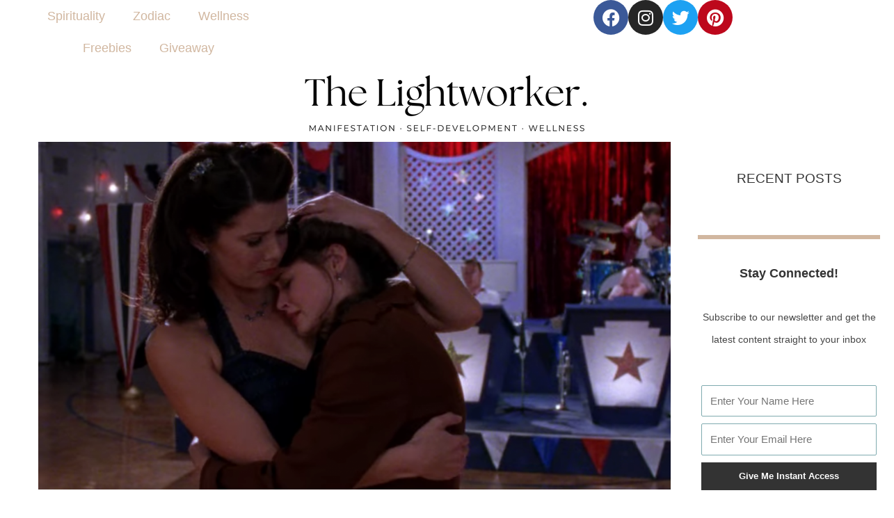

--- FILE ---
content_type: text/html; charset=UTF-8
request_url: https://thelightworker.co.uk/cancer-zodiac-sign/
body_size: 40513
content:
<!doctype html><html lang="en-GB" prefix="og: https://ogp.me/ns#"><head><script data-no-optimize="1">var litespeed_docref=sessionStorage.getItem("litespeed_docref");litespeed_docref&&(Object.defineProperty(document,"referrer",{get:function(){return litespeed_docref}}),sessionStorage.removeItem("litespeed_docref"));</script> <meta charset="UTF-8"><style id="litespeed-ccss">a,body,div,form,h1,h3,h4,html,label,li,p,span,ul{border:0;font-size:100%;font-style:inherit;font-weight:inherit;margin:0;outline:0;padding:0;vertical-align:baseline}html{-webkit-text-size-adjust:100%;-ms-text-size-adjust:100%}body{margin:0}article,main,nav,section{display:block}a{background-color:transparent}a,a:visited{text-decoration:none}img{border:0}svg:not(:root){overflow:hidden}input{color:inherit;font:inherit;margin:0}input::-moz-focus-inner{border:0;padding:0}input{line-height:normal}input[type=search]{-webkit-appearance:textfield;box-sizing:content-box}input[type=search]::-webkit-search-cancel-button,input[type=search]::-webkit-search-decoration{-webkit-appearance:none}@media (min-width:544px){.ast-container{max-width:100%}}@media (min-width:768px){.ast-container{max-width:100%}}@media (min-width:992px){.ast-container{max-width:100%}}@media (min-width:1200px){.ast-container{max-width:100%}}.ast-container{margin-left:auto;margin-right:auto;padding-left:20px;padding-right:20px}.ast-container:after{content:"";display:table;clear:both}h1,h3,h4{clear:both}h1{color:#808285;font-size:2em;line-height:1.2}h3{color:#808285;font-size:1.5em;line-height:1.4}h4{color:#808285;line-height:1.5;font-size:1.3em}html{box-sizing:border-box}*,:after,:before{box-sizing:inherit}body{color:#808285;background:#fff;font-style:normal}ul{margin:0 0 1.5em 3em}ul{list-style:disc}li>ul{margin-bottom:0;margin-left:1.5em}i{font-style:italic}img{height:auto;max-width:100%}input{color:#808285;font-weight:400;font-size:100%;margin:0;vertical-align:baseline}input{line-height:normal}input[type=search]{color:#666;border:1px solid var(--ast-border-color);border-radius:2px;-webkit-appearance:none}a{color:#4169e1}.screen-reader-text{border:0;clip:rect(1px,1px,1px,1px);height:1px;margin:-1px;overflow:hidden;padding:0;position:absolute;width:1px;word-wrap:normal!important}#primary:after,#primary:before,.ast-container:after,.ast-container:before,.site-content:after,.site-content:before,.site-main:after,.site-main:before{content:"";display:table}#primary:after,.ast-container:after,.site-content:after,.site-main:after{clear:both}body{-webkit-font-smoothing:antialiased;-moz-osx-font-smoothing:grayscale}body:not(.logged-in){position:relative}#page{position:relative}a{text-decoration:none}img{vertical-align:middle}p{margin-bottom:1.75em}input{line-height:1}body{line-height:1.85714285714286}body{background-color:#fff}#page{display:block}#primary{display:block;position:relative;float:left;width:100%}#primary{margin:4em 0}.ast-page-builder-template .hentry{margin:0}.ast-page-builder-template .site-content>.ast-container{max-width:100%;padding:0}.ast-page-builder-template .site-content #primary{padding:0;margin:0}.hentry{margin:0 0 1.5em}body{overflow-x:hidden}input[type=search]{color:#666;padding:.75em;height:auto;border-width:1px;border-style:solid;border-color:var(--ast-border-color);border-radius:2px;background:var(--ast-comment-inputs-background);box-shadow:none;box-sizing:border-box}:root{--ast-container-default-xlg-padding:6.67em;--ast-container-default-lg-padding:5.67em;--ast-container-default-slg-padding:4.34em;--ast-container-default-md-padding:3.34em;--ast-container-default-sm-padding:6.67em;--ast-container-default-xs-padding:2.4em;--ast-container-default-xxs-padding:1.4em;--ast-code-block-background:#eee;--ast-comment-inputs-background:#fafafa}html{font-size:112.5%}a{color:#72c2ca}body,input{font-family:'Roboto',sans-serif;font-weight:400;font-size:18px;font-size:.97297297297297rem}h1,h3,h4{font-family:'Fahkwang',sans-serif;font-weight:400}h1{font-size:80px;font-size:4.3243243243243rem;font-weight:400;font-family:'Fahkwang',sans-serif}h3{font-size:40px;font-size:2.1621621621622rem;font-weight:400;font-family:'Fahkwang',sans-serif;line-height:1.5em}h4{font-size:20px;font-size:1.0810810810811rem;line-height:1.2em;font-family:'Fahkwang',sans-serif}body,h1,h3,h4{color:rgba(0,0,0,.73)}.ast-page-builder-template .hentry{margin:0}.ast-page-builder-template .site-content>.ast-container{max-width:100%;padding:0}.ast-page-builder-template .site-content #primary{padding:0;margin:0}.ast-page-builder-template.single-post .site-content>.ast-container{max-width:100%}@media (max-width:921px){#primary{padding:1.5em 0;margin:0}}.elementor-button-wrapper .elementor-button{border-style:solid;text-decoration:none;border-top-width:1px;border-right-width:1px;border-left-width:1px;border-bottom-width:1px}body .elementor-button.elementor-size-sm,body .elementor-button{border-radius:0;padding-top:13px;padding-right:33px;padding-bottom:13px;padding-left:33px}.elementor-button-wrapper .elementor-button{border-color:#fff;background-color:rgba(216,195,190,0)}.elementor-button-wrapper .elementor-button{color:#7fabaf}.elementor-button-wrapper .elementor-button{font-weight:500;font-size:14px;font-size:.75675675675676rem;line-height:1em}body .elementor-button.elementor-size-sm,body .elementor-button{font-size:14px;font-size:.75675675675676rem}.elementor-widget-heading h4.elementor-heading-title{line-height:1.2em}@media (min-width:544px){.ast-container{max-width:100%}}body{background-color:#fff;background-image:none}@media (max-width:921px){h1{font-size:30px}h3{font-size:27px}}@media (max-width:544px){h1{font-size:40px}h3{font-size:24px}}@media (max-width:921px){html{font-size:102.6%}}@media (max-width:544px){html{font-size:102.6%}}@media (min-width:922px){.ast-container{max-width:1240px}}@media (min-width:922px){.single-post .site-content>.ast-container{max-width:1400px}}:root{--ast-global-color-0:#0170b9;--ast-global-color-1:#3a3a3a;--ast-global-color-2:#3a3a3a;--ast-global-color-3:#4b4f58;--ast-global-color-4:#f5f5f5;--ast-global-color-5:#fff;--ast-global-color-6:#e5e5e5;--ast-global-color-7:#424242;--ast-global-color-8:#000}:root{--ast-border-color:#ddd}h1,h3,h4{color:#000}.elementor-widget-heading .elementor-heading-title{margin:0}.elementor-post.elementor-grid-item.hentry{margin-bottom:0}:root{--e-global-color-astglobalcolor0:#0170b9;--e-global-color-astglobalcolor1:#3a3a3a;--e-global-color-astglobalcolor2:#3a3a3a;--e-global-color-astglobalcolor3:#4b4f58;--e-global-color-astglobalcolor4:#f5f5f5;--e-global-color-astglobalcolor5:#fff;--e-global-color-astglobalcolor6:#e5e5e5;--e-global-color-astglobalcolor7:#424242;--e-global-color-astglobalcolor8:#000}ul{box-sizing:border-box}:root{--wp--preset--font-size--normal:16px;--wp--preset--font-size--huge:42px}.screen-reader-text{border:0;clip:rect(1px,1px,1px,1px);clip-path:inset(50%);height:1px;margin:-1px;overflow:hidden;padding:0;position:absolute;width:1px;word-wrap:normal!important}body{--wp--preset--color--black:#000;--wp--preset--color--cyan-bluish-gray:#abb8c3;--wp--preset--color--white:#fff;--wp--preset--color--pale-pink:#f78da7;--wp--preset--color--vivid-red:#cf2e2e;--wp--preset--color--luminous-vivid-orange:#ff6900;--wp--preset--color--luminous-vivid-amber:#fcb900;--wp--preset--color--light-green-cyan:#7bdcb5;--wp--preset--color--vivid-green-cyan:#00d084;--wp--preset--color--pale-cyan-blue:#8ed1fc;--wp--preset--color--vivid-cyan-blue:#0693e3;--wp--preset--color--vivid-purple:#9b51e0;--wp--preset--color--ast-global-color-0:var(--ast-global-color-0);--wp--preset--color--ast-global-color-1:var(--ast-global-color-1);--wp--preset--color--ast-global-color-2:var(--ast-global-color-2);--wp--preset--color--ast-global-color-3:var(--ast-global-color-3);--wp--preset--color--ast-global-color-4:var(--ast-global-color-4);--wp--preset--color--ast-global-color-5:var(--ast-global-color-5);--wp--preset--color--ast-global-color-6:var(--ast-global-color-6);--wp--preset--color--ast-global-color-7:var(--ast-global-color-7);--wp--preset--color--ast-global-color-8:var(--ast-global-color-8);--wp--preset--gradient--vivid-cyan-blue-to-vivid-purple:linear-gradient(135deg,rgba(6,147,227,1) 0%,#9b51e0 100%);--wp--preset--gradient--light-green-cyan-to-vivid-green-cyan:linear-gradient(135deg,#7adcb4 0%,#00d082 100%);--wp--preset--gradient--luminous-vivid-amber-to-luminous-vivid-orange:linear-gradient(135deg,rgba(252,185,0,1) 0%,rgba(255,105,0,1) 100%);--wp--preset--gradient--luminous-vivid-orange-to-vivid-red:linear-gradient(135deg,rgba(255,105,0,1) 0%,#cf2e2e 100%);--wp--preset--gradient--very-light-gray-to-cyan-bluish-gray:linear-gradient(135deg,#eee 0%,#a9b8c3 100%);--wp--preset--gradient--cool-to-warm-spectrum:linear-gradient(135deg,#4aeadc 0%,#9778d1 20%,#cf2aba 40%,#ee2c82 60%,#fb6962 80%,#fef84c 100%);--wp--preset--gradient--blush-light-purple:linear-gradient(135deg,#ffceec 0%,#9896f0 100%);--wp--preset--gradient--blush-bordeaux:linear-gradient(135deg,#fecda5 0%,#fe2d2d 50%,#6b003e 100%);--wp--preset--gradient--luminous-dusk:linear-gradient(135deg,#ffcb70 0%,#c751c0 50%,#4158d0 100%);--wp--preset--gradient--pale-ocean:linear-gradient(135deg,#fff5cb 0%,#b6e3d4 50%,#33a7b5 100%);--wp--preset--gradient--electric-grass:linear-gradient(135deg,#caf880 0%,#71ce7e 100%);--wp--preset--gradient--midnight:linear-gradient(135deg,#020381 0%,#2874fc 100%);--wp--preset--duotone--dark-grayscale:url('#wp-duotone-dark-grayscale');--wp--preset--duotone--grayscale:url('#wp-duotone-grayscale');--wp--preset--duotone--purple-yellow:url('#wp-duotone-purple-yellow');--wp--preset--duotone--blue-red:url('#wp-duotone-blue-red');--wp--preset--duotone--midnight:url('#wp-duotone-midnight');--wp--preset--duotone--magenta-yellow:url('#wp-duotone-magenta-yellow');--wp--preset--duotone--purple-green:url('#wp-duotone-purple-green');--wp--preset--duotone--blue-orange:url('#wp-duotone-blue-orange');--wp--preset--font-size--small:13px;--wp--preset--font-size--medium:20px;--wp--preset--font-size--large:36px;--wp--preset--font-size--x-large:42px;--wp--preset--spacing--20:.44rem;--wp--preset--spacing--30:.67rem;--wp--preset--spacing--40:1rem;--wp--preset--spacing--50:1.5rem;--wp--preset--spacing--60:2.25rem;--wp--preset--spacing--70:3.38rem;--wp--preset--spacing--80:5.06rem}body{margin:0;--wp--style--global--content-size:var(--wp--custom--ast-content-width-size);--wp--style--global--wide-size:var(--wp--custom--ast-wide-width-size)}body{--wp--style--block-gap:24px}body{padding-top:0;padding-right:0;padding-bottom:0;padding-left:0}[class*=" eicon-"]{display:inline-block;font-family:eicons;font-size:inherit;font-weight:400;font-style:normal;font-variant:normal;line-height:1;text-rendering:auto;-webkit-font-smoothing:antialiased;-moz-osx-font-smoothing:grayscale}.eicon-menu-bar:before{content:'\e816'}.eicon-close:before{content:'\e87f'}.elementor-column-gap-default>.elementor-row>.elementor-column>.elementor-element-populated>.elementor-widget-wrap{padding:10px}@media (max-width:767px){.elementor-column{width:100%}}.elementor-screen-only,.screen-reader-text{position:absolute;top:-10000em;width:1px;height:1px;margin:-1px;padding:0;overflow:hidden;clip:rect(0,0,0,0);border:0}.elementor-clearfix:after{content:"";display:block;clear:both;width:0;height:0}.elementor *,.elementor :after,.elementor :before{box-sizing:border-box}.elementor a{box-shadow:none;text-decoration:none}.elementor img{height:auto;max-width:100%;border:none;border-radius:0;box-shadow:none}.elementor-widget-wrap>.elementor-element.elementor-fixed{position:fixed}.elementor-widget-wrap .elementor-element.elementor-widget__width-auto{max-width:100%}.elementor-element{--flex-direction:initial;--flex-wrap:initial;--justify-content:initial;--align-items:initial;--align-content:initial;--gap:initial;--flex-basis:initial;--flex-grow:initial;--flex-shrink:initial;--order:initial;--align-self:initial;flex-basis:var(--flex-basis);flex-grow:var(--flex-grow);flex-shrink:var(--flex-shrink);order:var(--order);align-self:var(--align-self)}.elementor-element.elementor-fixed{z-index:1}.elementor-align-right{text-align:right}.elementor-align-right .elementor-button{width:auto}@media (max-width:767px){.elementor-mobile-align-center{text-align:center}.elementor-mobile-align-center .elementor-button{width:auto}}:root{--page-title-display:block}.elementor-page-title{display:var(--page-title-display)}.elementor-section{position:relative}.elementor-section .elementor-container{display:flex;margin-right:auto;margin-left:auto;position:relative}@media (max-width:1024px){.elementor-section .elementor-container{flex-wrap:wrap}}.elementor-section.elementor-section-boxed>.elementor-container{max-width:1140px}.elementor-section.elementor-section-items-middle>.elementor-container{align-items:center}.elementor-row{width:100%;display:flex}@media (max-width:1024px){.elementor-row{flex-wrap:wrap}}.elementor-widget-wrap{position:relative;width:100%;flex-wrap:wrap;align-content:flex-start}.elementor:not(.elementor-bc-flex-widget) .elementor-widget-wrap{display:flex}.elementor-widget-wrap>.elementor-element{width:100%}.elementor-widget{position:relative}.elementor-widget:not(:last-child){margin-bottom:20px}.elementor-widget:not(:last-child).elementor-widget__width-auto{margin-bottom:0}.elementor-column{position:relative;min-height:1px;display:flex}.elementor-column-wrap{width:100%;position:relative;display:flex}.elementor-inner-section .elementor-column-gap-no .elementor-element-populated{padding:0}@media (min-width:768px){.elementor-column.elementor-col-33{width:33.333%}.elementor-column.elementor-col-50{width:50%}.elementor-column.elementor-col-100{width:100%}}@media (max-width:767px){.elementor-column{width:100%}}.elementor-grid{display:grid;grid-column-gap:var(--grid-column-gap);grid-row-gap:var(--grid-row-gap)}.elementor-grid .elementor-grid-item{min-width:0}.elementor-grid-0 .elementor-grid{display:inline-block;width:100%;word-spacing:var(--grid-column-gap);margin-bottom:calc(-1*var(--grid-row-gap))}.elementor-grid-0 .elementor-grid .elementor-grid-item{display:inline-block;margin-bottom:var(--grid-row-gap);word-break:break-word}.elementor-grid-1 .elementor-grid{grid-template-columns:repeat(1,1fr)}.elementor-grid-2 .elementor-grid{grid-template-columns:repeat(2,1fr)}@media (max-width:1024px){.elementor-grid-tablet-1 .elementor-grid{grid-template-columns:repeat(1,1fr)}}@media (max-width:767px){.elementor-grid-mobile-1 .elementor-grid{grid-template-columns:repeat(1,1fr)}}.elementor-button{display:inline-block;line-height:1;background-color:#818a91;font-size:15px;padding:12px 24px;border-radius:3px;color:#fff;fill:#fff;text-align:center}.elementor-button:visited{color:#fff}.elementor-button-content-wrapper{display:flex;justify-content:center}.elementor-button-icon{flex-grow:0;order:5}.elementor-button-text{flex-grow:1;order:10;display:inline-block}.elementor-button .elementor-align-icon-left{margin-right:5px;order:5}.elementor-button span{text-decoration:inherit}.elementor-icon{display:inline-block;line-height:1;color:#818a91;font-size:50px;text-align:center}.elementor-icon i,.elementor-icon svg{width:1em;height:1em;position:relative;display:block}.elementor-icon i:before,.elementor-icon svg:before{position:absolute;left:50%;transform:translateX(-50%)}.elementor-shape-circle .elementor-icon{border-radius:50%}.elementor-element{--swiper-theme-color:#000;--swiper-navigation-size:44px;--swiper-pagination-bullet-size:6px;--swiper-pagination-bullet-horizontal-gap:6px}@media (max-width:767px){.elementor .elementor-hidden-mobile{display:none}}@media (min-width:768px) and (max-width:1024px){.elementor .elementor-hidden-tablet{display:none}}@media (min-width:1025px) and (max-width:99999px){.elementor .elementor-hidden-desktop{display:none}}.elementor-heading-title{padding:0;margin:0;line-height:1}.elementor-widget-image{text-align:center}.elementor-widget-image a{display:inline-block}.elementor-widget-image img{vertical-align:middle;display:inline-block}.elementor-widget-social-icons.elementor-grid-0 .elementor-widget-container{line-height:1;font-size:0}.elementor-widget-social-icons .elementor-grid{grid-column-gap:var(--grid-column-gap,5px);grid-row-gap:var(--grid-row-gap,5px);grid-template-columns:var(--grid-template-columns);justify-content:var(--justify-content,center);justify-items:var(--justify-content,center)}.elementor-icon.elementor-social-icon{font-size:var(--icon-size,25px);line-height:var(--icon-size,25px);width:calc(var(--icon-size,25px) + (2*var(--icon-padding,.5em)));height:calc(var(--icon-size,25px) + (2*var(--icon-padding,.5em)))}.elementor-social-icon{--e-social-icon-icon-color:#fff;display:inline-flex;background-color:#818a91;align-items:center;justify-content:center;text-align:center}.elementor-social-icon i{color:var(--e-social-icon-icon-color)}.elementor-social-icon:last-child{margin:0}.elementor-social-icon-facebook{background-color:#3b5998}.elementor-social-icon-instagram{background-color:#262626}.elementor-social-icon-pinterest{background-color:#bd081c}.elementor-social-icon-twitter{background-color:#1da1f2}.elementor-shape-circle .elementor-icon.elementor-social-icon{border-radius:50%}.elementor-column .elementor-spacer-inner{height:var(--spacer-size)}.elementor-kit-4319{--e-global-color-primary:#eaded5;--e-global-color-secondary:#f8f7f5;--e-global-color-text:#333;--e-global-color-accent:#d1b7a0;--e-global-typography-primary-font-family:"Belleza";--e-global-typography-primary-font-weight:600;--e-global-typography-text-font-family:"Montserrat";--e-global-typography-text-font-weight:400;--e-global-typography-accent-font-family:"Roboto";--e-global-typography-accent-font-weight:500;--e-global-typography-secondary-font-family:"Roboto Slab";--e-global-typography-secondary-font-weight:400;color:#000000F0}.elementor-kit-4319 a{color:var(--e-global-color-accent);font-weight:500}.elementor-kit-4319 .elementor-button{font-family:"Nunito Sans",Sans-serif;color:#3f4444;background-color:#c8a990}.elementor-kit-4319 label{color:#000}.elementor-kit-4319 input:not([type=button]):not([type=submit]){border-style:solid;border-color:#7fabaf}.elementor-section.elementor-section-boxed>.elementor-container{max-width:1140px}.elementor-widget:not(:last-child){margin-bottom:20px}.elementor-element{--widgets-spacing:20px}@media (max-width:1024px){.elementor-section.elementor-section-boxed>.elementor-container{max-width:1024px}}@media (max-width:767px){.elementor-section.elementor-section-boxed>.elementor-container{max-width:767px}}.elementor-location-header:before{content:"";display:table;clear:both}[data-elementor-type=popup]:not(.elementor-edit-area){display:none}.elementor-search-form{display:block}.elementor-search-form input[type=search]{margin:0;border:0;padding:0;display:inline-block;vertical-align:middle;white-space:normal;background:0 0;line-height:1;min-width:0;font-size:15px;-webkit-appearance:none;-moz-appearance:none}.elementor-search-form__container{display:flex;overflow:hidden;border:0 solid transparent;min-height:50px}.elementor-search-form__container:not(.elementor-search-form--full-screen){background:#eceeef}.elementor-search-form__input{flex-basis:100%;color:#55595c}.elementor-search-form__input::-moz-placeholder{color:inherit;font-family:inherit;opacity:.6}.elementor-search-form--skin-minimal .elementor-search-form__icon{opacity:.6;display:flex;align-items:center;justify-content:flex-end;color:#55595c;fill:#55595c;font-size:var(--e-search-form-icon-size-minimal,15px)}.elementor-widget-posts:after{display:none}.elementor-posts-container:not(.elementor-posts-masonry){align-items:stretch}.elementor-posts-container .elementor-post{padding:0;margin:0}.elementor-posts-container .elementor-post__thumbnail{overflow:hidden}.elementor-posts-container .elementor-post__thumbnail img{display:block;width:100%;max-height:none;max-width:none}.elementor-posts-container .elementor-post__thumbnail__link{position:relative;display:block;width:100%}.elementor-posts .elementor-post{flex-direction:column}.elementor-posts .elementor-post__title{font-size:18px;margin:0}.elementor-posts .elementor-post__text{display:var(--item-display,block);flex-direction:column;flex-grow:1}.elementor-posts .elementor-post__thumbnail{position:relative}.elementor-posts--skin-classic .elementor-post{overflow:hidden}.elementor-posts--align-center .elementor-post{text-align:center}.elementor-posts--thumbnail-top .elementor-post__thumbnail__link{margin-bottom:20px}.elementor-posts--thumbnail-top .elementor-post__text{width:100%}.elementor-posts--thumbnail-top.elementor-posts--align-center .elementor-post__thumbnail__link{margin-right:auto;margin-left:auto}.elementor-posts--thumbnail-left .elementor-post{flex-direction:row}.elementor-posts .elementor-post{display:flex}.elementor-item:after,.elementor-item:before{display:block;position:absolute}.elementor-item:not(:hover):not(:focus):not(.elementor-item-active):not(.highlighted):after,.elementor-item:not(:hover):not(:focus):not(.elementor-item-active):not(.highlighted):before{opacity:0}.elementor-nav-menu--main .elementor-nav-menu a{padding:13px 20px}.elementor-nav-menu--main .elementor-nav-menu ul{position:absolute;width:12em;border-width:0;border-style:solid;padding:0}.elementor-nav-menu--layout-horizontal{display:flex}.elementor-nav-menu--layout-horizontal .elementor-nav-menu{display:flex;flex-wrap:wrap}.elementor-nav-menu--layout-horizontal .elementor-nav-menu a{white-space:nowrap;flex-grow:1}.elementor-nav-menu--layout-horizontal .elementor-nav-menu>li{display:flex}.elementor-nav-menu--layout-horizontal .elementor-nav-menu>li ul{top:100%!important}.elementor-nav-menu--layout-horizontal .elementor-nav-menu>li:not(:first-child)>a{-webkit-margin-start:var(--e-nav-menu-horizontal-menu-item-margin);margin-inline-start:var(--e-nav-menu-horizontal-menu-item-margin)}.elementor-nav-menu--layout-horizontal .elementor-nav-menu>li:not(:first-child)>ul{left:var(--e-nav-menu-horizontal-menu-item-margin)!important}.elementor-nav-menu--layout-horizontal .elementor-nav-menu>li:not(:last-child)>a{-webkit-margin-end:var(--e-nav-menu-horizontal-menu-item-margin);margin-inline-end:var(--e-nav-menu-horizontal-menu-item-margin)}.elementor-nav-menu--layout-horizontal .elementor-nav-menu>li:not(:last-child):after{content:var(--e-nav-menu-divider-content,none);height:var(--e-nav-menu-divider-height,35%);border-left:var(--e-nav-menu-divider-width,2px) var(--e-nav-menu-divider-style,solid) var(--e-nav-menu-divider-color,#000);border-bottom-color:var(--e-nav-menu-divider-color,#000);border-right-color:var(--e-nav-menu-divider-color,#000);border-top-color:var(--e-nav-menu-divider-color,#000);align-self:center}.elementor-nav-menu__align-center .elementor-nav-menu{margin-left:auto;margin-right:auto;justify-content:center}.elementor-widget-nav-menu .elementor-widget-container{display:flex;flex-direction:column}.elementor-nav-menu{position:relative;z-index:2}.elementor-nav-menu:after{content:" ";display:block;height:0;font:0/0 serif;clear:both;visibility:hidden;overflow:hidden}.elementor-nav-menu,.elementor-nav-menu li,.elementor-nav-menu ul{display:block;list-style:none;margin:0;padding:0;line-height:normal}.elementor-nav-menu ul{display:none}.elementor-nav-menu a,.elementor-nav-menu li{position:relative}.elementor-nav-menu li{border-width:0}.elementor-nav-menu a{display:flex;align-items:center}.elementor-nav-menu a{padding:10px 20px;line-height:20px}.elementor-menu-toggle{display:flex;align-items:center;justify-content:center;font-size:var(--nav-menu-icon-size,22px);padding:.25em;border:0 solid;border-radius:3px;background-color:rgba(0,0,0,.05);color:#494c4f}.elementor-menu-toggle:not(.elementor-active) .elementor-menu-toggle__icon--close{display:none}.elementor-nav-menu--dropdown{background-color:#fff;font-size:13px}.elementor-nav-menu--dropdown.elementor-nav-menu__container{margin-top:10px;transform-origin:top;overflow-y:auto;overflow-x:hidden}.elementor-nav-menu--dropdown.elementor-nav-menu__container .elementor-sub-item{font-size:.85em}.elementor-nav-menu--dropdown a{color:#494c4f}ul.elementor-nav-menu--dropdown a{text-shadow:none;border-left:8px solid transparent}.elementor-nav-menu--toggle{--menu-height:100vh}.elementor-nav-menu--toggle .elementor-menu-toggle:not(.elementor-active)+.elementor-nav-menu__container{transform:scaleY(0);max-height:0;overflow:hidden}@media (max-width:1024px){.elementor-nav-menu--dropdown-tablet .elementor-nav-menu--main{display:none}}@media (min-width:1025px){.elementor-nav-menu--dropdown-tablet .elementor-menu-toggle,.elementor-nav-menu--dropdown-tablet .elementor-nav-menu--dropdown{display:none}.elementor-nav-menu--dropdown-tablet nav.elementor-nav-menu--dropdown.elementor-nav-menu__container{overflow-y:hidden}}.elementor-scrolling-tracker-horizontal .current-progress{display:none;height:100%;align-items:center;position:relative;border-radius:var(--progress-border-radius);border-left:var(--horizontal-progress-border-left-width,2px) var(--horizontal-progress-border) var(--horizontal-progress-border-color);border-bottom:var(--horizontal-progress-border-bottom-width,2px) var(--horizontal-progress-border) var(--horizontal-progress-border-color);border-right:var(--horizontal-progress-border-right-width,2px) var(--horizontal-progress-border) var(--horizontal-progress-border-color);border-top:var(--horizontal-progress-border-top-width,2px) var(--horizontal-progress-border) var(--horizontal-progress-border-color);background-color:var(--scrolling-track-default-progress-color)}.elementor-scrolling-tracker-horizontal .current-progress .current-progress-percentage{inset-inline-end:.5em;inset-inline-start:auto;position:absolute;direction:var(--text-direction);color:var(--percentage-color,var(--scrolling-track-precentage-default-color))}.elementor-7710 .elementor-element.elementor-element-3b938a5>.elementor-container{min-height:45px}.elementor-7710 .elementor-element.elementor-element-3b938a5>.elementor-container>.elementor-row>.elementor-column>.elementor-column-wrap>.elementor-widget-wrap{align-content:center;align-items:center}.elementor-7710 .elementor-element.elementor-element-3b938a5:not(.elementor-motion-effects-element-type-background){background-color:var(--e-global-color-accent)}.elementor-7710 .elementor-element.elementor-element-effd1ff .elementor-menu-toggle{margin:0 auto}.elementor-7710 .elementor-element.elementor-element-effd1ff .elementor-nav-menu .elementor-item{font-family:"Belleza",Sans-serif;font-weight:500}.elementor-7710 .elementor-element.elementor-element-effd1ff .elementor-nav-menu--main .elementor-item{color:#fff;fill:#fff}.elementor-7710 .elementor-element.elementor-element-721b89d .elementor-button{fill:var(--e-global-color-secondary);color:var(--e-global-color-secondary);background-color:var(--e-global-color-accent);border-style:none}.elementor-7710 .elementor-element.elementor-global-4644{--grid-template-columns:repeat(0,auto);--icon-size:17px;--grid-column-gap:14px;--grid-row-gap:0px;width:auto;max-width:auto}.elementor-7710 .elementor-element.elementor-global-4644 .elementor-widget-container{text-align:left}.elementor-7710 .elementor-element.elementor-global-4644 .elementor-social-icon{background-color:var(--e-global-color-accent);--icon-padding:.4em}.elementor-7710 .elementor-element.elementor-global-4644 .elementor-social-icon i{color:#fff}.elementor-7710 .elementor-element.elementor-global-4644>.elementor-widget-container{margin:0}.elementor-7710 .elementor-element.elementor-element-7fce3bcd>.elementor-container>.elementor-row>.elementor-column>.elementor-column-wrap>.elementor-widget-wrap{align-content:center;align-items:center}.elementor-7710 .elementor-element.elementor-element-7fce3bcd{border-style:solid;border-width:0 0 1px;border-color:#d8d8d8}.elementor-7710 .elementor-element.elementor-element-12d00e6 img{width:86%}.elementor-7710 .elementor-element.elementor-element-12d00e6>.elementor-widget-container{padding:10px 0}@media (max-width:1024px){.elementor-7710 .elementor-element.elementor-element-3b938a5{padding:10px 20px}.elementor-7710 .elementor-element.elementor-element-7fce3bcd{padding:40px 20px}}@media (max-width:767px){.elementor-7710 .elementor-element.elementor-element-3b938a5{padding:10px 20px}.elementor-7710 .elementor-element.elementor-element-779c903>.elementor-element-populated{margin:0;--e-column-margin-right:0px;--e-column-margin-left:0px}.elementor-7710 .elementor-element.elementor-global-4644 .elementor-widget-container{text-align:left}.elementor-7710 .elementor-element.elementor-global-4644{width:100%;max-width:100%}.elementor-7710 .elementor-element.elementor-element-7fce3bcd{padding:30px 20px}.elementor-7710 .elementor-element.elementor-element-3b888a7f{width:70%}.elementor-7710 .elementor-element.elementor-element-12d00e6{text-align:center}}@media (min-width:768px){.elementor-7710 .elementor-element.elementor-element-3b118555{width:55.866%}.elementor-7710 .elementor-element.elementor-element-1c198a8{width:27.697%}.elementor-7710 .elementor-element.elementor-element-779c903{width:16.082%}}@media (max-width:1024px) and (min-width:768px){.elementor-7710 .elementor-element.elementor-element-3b118555{width:70%}.elementor-7710 .elementor-element.elementor-element-779c903{width:30%}}.elementor-6468 .elementor-element.elementor-element-659cfb40 .elementor-menu-toggle{margin:0 auto}.elementor-6468 .elementor-element.elementor-element-659cfb40 .elementor-nav-menu .elementor-item{font-family:"Belleza",Sans-serif;font-weight:500}.elementor-6468 .elementor-element.elementor-element-659cfb40 .elementor-nav-menu--dropdown{background-color:#fff;border-style:solid;border-width:1px;border-color:#eee;border-radius:4px}.elementor-6468 .elementor-element.elementor-element-659cfb40 .elementor-nav-menu--dropdown .elementor-item{font-family:"Inter",Sans-serif;font-size:13px;font-weight:500;text-transform:uppercase}.elementor-6468 .elementor-element.elementor-element-659cfb40 .elementor-nav-menu--dropdown li:first-child a{border-top-left-radius:4px;border-top-right-radius:4px}.elementor-6468 .elementor-element.elementor-element-659cfb40 .elementor-nav-menu--dropdown li:last-child a{border-bottom-right-radius:4px;border-bottom-left-radius:4px}.elementor-6468 .elementor-element.elementor-element-659cfb40 .elementor-nav-menu--dropdown a{padding-left:28px;padding-right:28px;padding-top:12px;padding-bottom:12px}.elementor-6468 .elementor-element.elementor-element-659cfb40 .elementor-nav-menu--dropdown li:not(:last-child){border-style:solid;border-color:#eee;border-bottom-width:1px}.elementor-6468 .elementor-element.elementor-element-659cfb40 .elementor-nav-menu__container.elementor-nav-menu--dropdown{margin-top:0!important}.elementor-6468 .elementor-element.elementor-element-66dcb9a2{--grid-template-columns:repeat(0,auto);--icon-size:18px;--grid-column-gap:8px;--grid-row-gap:0px}.elementor-6468 .elementor-element.elementor-element-66dcb9a2 .elementor-widget-container{text-align:center}.elementor-6468 .elementor-element.elementor-element-66dcb9a2 .elementor-social-icon{background-color:#FFFFFF00;--icon-padding:.7em}.elementor-6468 .elementor-element.elementor-element-66dcb9a2 .elementor-social-icon i{color:#fff}.elementor-6468 .elementor-element.elementor-element-66dcb9a2>.elementor-widget-container{margin:0}@media (max-width:1024px){.elementor-6468 .elementor-element.elementor-element-66dcb9a2 .elementor-widget-container{text-align:center}}@media (max-width:767px){.elementor-6468 .elementor-element.elementor-element-66dcb9a2 .elementor-widget-container{text-align:center}.elementor-6468 .elementor-element.elementor-element-66dcb9a2{--icon-size:21px;--grid-column-gap:5px}.elementor-6468 .elementor-element.elementor-element-66dcb9a2 .elementor-social-icon{--icon-padding:.4em}}.elementor-3861 .elementor-element.elementor-element-1b776adc>.elementor-container{max-width:1384px}.elementor-3861 .elementor-element.elementor-element-1b776adc{margin-top:0;margin-bottom:50px;padding:0 15px}.elementor-3861 .elementor-element.elementor-element-5d23273>.elementor-column-wrap>.elementor-widget-wrap>.elementor-widget:not(.elementor-widget__width-auto):not(.elementor-widget__width-initial):not(:last-child):not(.elementor-absolute){margin-bottom:0}.elementor-3861 .elementor-element.elementor-element-5d23273>.elementor-element-populated>.elementor-widget-wrap{padding:0 50px 0 0}.elementor-3861 .elementor-element.elementor-element-aca9f1c img{width:92%;height:500px;object-fit:cover;border-radius:0}.elementor-3861 .elementor-element.elementor-element-aca9f1c>.elementor-widget-container{margin:0}.elementor-3861 .elementor-element.elementor-element-aca9f1c{width:100%;max-width:100%}.elementor-3861 .elementor-element.elementor-element-b99479c{text-align:center}.elementor-3861 .elementor-element.elementor-element-b99479c .elementor-heading-title{font-size:51px;line-height:1.3em}.elementor-3861 .elementor-element.elementor-element-b99479c>.elementor-widget-container{margin:30px 20px 0}.elementor-3861 .elementor-element.elementor-element-9caab5d .current-progress{background-color:var(--e-global-color-accent)}.elementor-3861 .elementor-element.elementor-element-500093b{margin-top:0;margin-bottom:40px}.elementor-3861 .elementor-element.elementor-element-5c7e6da4{margin-top:0;margin-bottom:40px}.elementor-3861 .elementor-element.elementor-element-5c89fcbc>.elementor-column-wrap>.elementor-widget-wrap>.elementor-widget:not(.elementor-widget__width-auto):not(.elementor-widget__width-initial):not(:last-child):not(.elementor-absolute){margin-bottom:0}.elementor-3861 .elementor-element.elementor-element-e453b4b{text-align:center}.elementor-3861 .elementor-element.elementor-element-e453b4b .elementor-heading-title{color:var(--e-global-color-secondary)}.elementor-3861 .elementor-element.elementor-element-e453b4b>.elementor-widget-container{margin:0 0 30px}.elementor-3861 .elementor-element.elementor-element-18514eb0:after{content:"1"}.elementor-3861 .elementor-element.elementor-element-18514eb0{--grid-column-gap:30px;--grid-row-gap:35px}.elementor-3861 .elementor-element.elementor-element-18514eb0 .elementor-post__title{margin-bottom:5px}.elementor-3861 .elementor-element.elementor-element-d2d1e90{--spacer-size:50px}.elementor-3861 .elementor-element.elementor-element-72104b9{margin-top:0;margin-bottom:40px}.elementor-3861 .elementor-element.elementor-element-2991f016>.elementor-column-wrap>.elementor-widget-wrap>.elementor-widget:not(.elementor-widget__width-auto):not(.elementor-widget__width-initial):not(:last-child):not(.elementor-absolute){margin-bottom:0}.elementor-3861 .elementor-element.elementor-element-4d5b44e8{text-align:center}.elementor-3861 .elementor-element.elementor-element-4d5b44e8 .elementor-heading-title{color:var(--e-global-color-text)}.elementor-3861 .elementor-element.elementor-element-4d5b44e8>.elementor-widget-container{margin:0 0 30px}.elementor-3861 .elementor-element.elementor-element-381680d9 .elementor-posts-container .elementor-post__thumbnail{padding-bottom:calc(.93*100%)}.elementor-3861 .elementor-element.elementor-element-381680d9:after{content:"0.93"}.elementor-3861 .elementor-element.elementor-element-381680d9 .elementor-post__thumbnail__link{width:89%}.elementor-3861 .elementor-element.elementor-element-381680d9{--grid-column-gap:10px;--grid-row-gap:30px}.elementor-3861 .elementor-element.elementor-element-381680d9 .elementor-post__thumbnail{border-radius:84px}.elementor-3861 .elementor-element.elementor-element-381680d9.elementor-posts--thumbnail-top .elementor-post__thumbnail__link{margin-bottom:19px}.elementor-3861 .elementor-element.elementor-element-381680d9 .elementor-post__title,.elementor-3861 .elementor-element.elementor-element-381680d9 .elementor-post__title a{color:var(--e-global-color-text);font-family:var(--e-global-typography-primary-font-family),Sans-serif;font-weight:var(--e-global-typography-primary-font-weight)}.elementor-3861 .elementor-element.elementor-element-381680d9 .elementor-post__title{margin-bottom:5px}@media (max-width:1024px){.elementor-3861 .elementor-element.elementor-element-5d23273>.elementor-element-populated>.elementor-widget-wrap{padding:0 30px 0 0}.elementor-3861 .elementor-element.elementor-element-aca9f1c img{height:340px}.elementor-3861 .elementor-element.elementor-element-aca9f1c>.elementor-widget-container{margin:20px 0 0}.elementor-3861 .elementor-element.elementor-element-381680d9 .elementor-posts-container .elementor-post__thumbnail{padding-bottom:calc(1*100%)}.elementor-3861 .elementor-element.elementor-element-381680d9:after{content:"1"}.elementor-3861 .elementor-element.elementor-element-381680d9 .elementor-post__thumbnail__link{width:42%}}@media (min-width:768px){.elementor-3861 .elementor-element.elementor-element-5d23273{width:79.06%}.elementor-3861 .elementor-element.elementor-element-f94e9b7{width:20.94%}}@media (max-width:1024px) and (min-width:768px){.elementor-3861 .elementor-element.elementor-element-5d23273{width:70%}.elementor-3861 .elementor-element.elementor-element-f94e9b7{width:30%}}@media (max-width:767px){.elementor-3861 .elementor-element.elementor-element-5d23273>.elementor-element-populated{margin:0 0 40px;--e-column-margin-right:0px;--e-column-margin-left:0px}.elementor-3861 .elementor-element.elementor-element-5d23273>.elementor-element-populated>.elementor-widget-wrap{padding:0}.elementor-3861 .elementor-element.elementor-element-aca9f1c img{height:270px}.elementor-3861 .elementor-element.elementor-element-aca9f1c>.elementor-widget-container{margin:0}.elementor-3861 .elementor-element.elementor-element-b99479c .elementor-heading-title{font-size:29px}.elementor-3861 .elementor-element.elementor-element-18514eb0:after{content:"1"}.elementor-3861 .elementor-element.elementor-element-381680d9 .elementor-posts-container .elementor-post__thumbnail{padding-bottom:calc(.5*100%)}.elementor-3861 .elementor-element.elementor-element-381680d9:after{content:"0.5"}.elementor-3861 .elementor-element.elementor-element-381680d9 .elementor-post__thumbnail__link{width:100%}}.fab,.fas{-moz-osx-font-smoothing:grayscale;-webkit-font-smoothing:antialiased;display:inline-block;font-style:normal;font-variant:normal;text-rendering:auto;line-height:1}.fa-facebook:before{content:"\f09a"}.fa-instagram:before{content:"\f16d"}.fa-pinterest:before{content:"\f0d2"}.fa-search:before{content:"\f002"}.fa-twitter:before{content:"\f099"}.fas{font-family:"Font Awesome 5 Free";font-weight:900}.fab{font-family:"Font Awesome 5 Brands";font-weight:400}.b246dd63-e0cb-4127-bd6e-d273cd4a8c0b{fill:#191919}.elementor-4640 .elementor-element.elementor-element-41856777>.elementor-container{min-height:275px}.elementor-4640 .elementor-element.elementor-element-27908e0a.elementor-column.elementor-element[data-element_type="column"]>.elementor-column-wrap.elementor-element-populated>.elementor-widget-wrap{align-content:center;align-items:center}.elementor-4640 .elementor-element.elementor-element-27908e0a>.elementor-column-wrap>.elementor-widget-wrap>.elementor-widget:not(.elementor-widget__width-auto):not(.elementor-widget__width-initial):not(:last-child):not(.elementor-absolute){margin-bottom:10px}.elementor-4640 .elementor-element.elementor-element-27908e0a>.elementor-element-populated>.elementor-widget-wrap{padding:0 10%}.elementor-4640 .elementor-element.elementor-element-78e84b99 .elementor-icon-wrapper{text-align:right}.elementor-4640 .elementor-element.elementor-element-78e84b99.elementor-view-default .elementor-icon{color:#191919;border-color:#191919}.elementor-4640 .elementor-element.elementor-element-78e84b99.elementor-view-default .elementor-icon svg{fill:#191919}.elementor-4640 .elementor-element.elementor-element-78e84b99 .elementor-icon{font-size:16px}.elementor-4640 .elementor-element.elementor-element-78e84b99{width:auto;max-width:auto;top:3%}body:not(.rtl) .elementor-4640 .elementor-element.elementor-element-78e84b99{right:2%}.elementor-4640 .elementor-element.elementor-element-5a43a77 .elementor-search-form__container{min-height:50px}body:not(.rtl) .elementor-4640 .elementor-element.elementor-element-5a43a77 .elementor-search-form__icon{padding-left:calc(50px/3)}.elementor-4640 .elementor-element.elementor-element-5a43a77 .elementor-search-form__input{padding-left:calc(50px/3);padding-right:calc(50px/3)}.elementor-4640 .elementor-element.elementor-element-5a43a77:not(.elementor-search-form--skin-full_screen) .elementor-search-form__container{background-color:#f4f4f4;border-radius:13px}.elementor-4640 .elementor-element.elementor-element-4f7445b>.elementor-widget-container{margin:0 0 -22px;padding:0}@media (max-width:1024px) and (min-width:768px){.elementor-4640 .elementor-element.elementor-element-27908e0a{width:100%}}@media (max-width:1024px){.elementor-4640 .elementor-element.elementor-element-27908e0a>.elementor-column-wrap>.elementor-widget-wrap>.elementor-widget:not(.elementor-widget__width-auto):not(.elementor-widget__width-initial):not(:last-child):not(.elementor-absolute){margin-bottom:20px}.elementor-4640 .elementor-element.elementor-element-27908e0a>.elementor-element-populated>.elementor-widget-wrap{padding:7% 5% 6%}body:not(.rtl) .elementor-4640 .elementor-element.elementor-element-78e84b99{right:5%}.elementor-4640 .elementor-element.elementor-element-78e84b99{top:8%}}@media (max-width:767px){.elementor-4640 .elementor-element.elementor-element-27908e0a>.elementor-element-populated>.elementor-widget-wrap{padding:10%}body:not(.rtl) .elementor-4640 .elementor-element.elementor-element-78e84b99{right:6%}.elementor-4640 .elementor-element.elementor-element-78e84b99{top:10%}}</style><link rel="preload" data-asynced="1" data-optimized="2" as="style" onload="this.onload=null;this.rel='stylesheet'" href="https://thelightworker.co.uk/wp-content/litespeed/ucss/4f380f31b180bc632540562abcba86a0.css?ver=4d4f9" /><script type="litespeed/javascript">!function(a){"use strict";var b=function(b,c,d){function e(a){return h.body?a():void setTimeout(function(){e(a)})}function f(){i.addEventListener&&i.removeEventListener("load",f),i.media=d||"all"}var g,h=a.document,i=h.createElement("link");if(c)g=c;else{var j=(h.body||h.getElementsByTagName("head")[0]).childNodes;g=j[j.length-1]}var k=h.styleSheets;i.rel="stylesheet",i.href=b,i.media="only x",e(function(){g.parentNode.insertBefore(i,c?g:g.nextSibling)});var l=function(a){for(var b=i.href,c=k.length;c--;)if(k[c].href===b)return a();setTimeout(function(){l(a)})};return i.addEventListener&&i.addEventListener("load",f),i.onloadcssdefined=l,l(f),i};"undefined"!=typeof exports?exports.loadCSS=b:a.loadCSS=b}("undefined"!=typeof global?global:this);!function(a){if(a.loadCSS){var b=loadCSS.relpreload={};if(b.support=function(){try{return a.document.createElement("link").relList.supports("preload")}catch(b){return!1}},b.poly=function(){for(var b=a.document.getElementsByTagName("link"),c=0;c<b.length;c++){var d=b[c];"preload"===d.rel&&"style"===d.getAttribute("as")&&(a.loadCSS(d.href,d,d.getAttribute("media")),d.rel=null)}},!b.support()){b.poly();var c=a.setInterval(b.poly,300);a.addEventListener&&a.addEventListener("load",function(){b.poly(),a.clearInterval(c)}),a.attachEvent&&a.attachEvent("onload",function(){a.clearInterval(c)})}}}(this);</script> <meta name="viewport" content="width=device-width, initial-scale=1"><link rel="profile" href="https://gmpg.org/xfn/11"><title>Cancer Zodiac Sign: The Nurturing One - The Lightworker</title><meta name="description" content="Learn about the personality of people born under the Cancer zodiac sign! They are caring and sensitive individuals with strong psychic abilities."/><meta name="robots" content="follow, index, max-snippet:-1, max-video-preview:-1, max-image-preview:large"/><link rel="canonical" href="https://thelightworker.co.uk/cancer-zodiac-sign/" /><meta property="og:locale" content="en_GB" /><meta property="og:type" content="article" /><meta property="og:title" content="Cancer Zodiac Sign: The Nurturing One - The Lightworker" /><meta property="og:description" content="Learn about the personality of people born under the Cancer zodiac sign! They are caring and sensitive individuals with strong psychic abilities." /><meta property="og:url" content="https://thelightworker.co.uk/cancer-zodiac-sign/" /><meta property="og:site_name" content="The Lightworker" /><meta property="article:publisher" content="https://www.facebook.com/thelightworker.co.uk" /><meta property="article:author" content="https://www.facebook.com/thelightworker.co.uk" /><meta property="article:section" content="Zodiac" /><meta property="og:updated_time" content="2022-06-22T20:52:49+01:00" /><meta property="og:image" content="https://thelightworker.co.uk/wp-content/uploads/2022/06/cancer-zodiac-sign-e1655922447760-1024x720.png" /><meta property="og:image:secure_url" content="https://thelightworker.co.uk/wp-content/uploads/2022/06/cancer-zodiac-sign-e1655922447760-1024x720.png" /><meta property="og:image:width" content="800" /><meta property="og:image:height" content="563" /><meta property="og:image:alt" content="cancer zodiac sign" /><meta property="og:image:type" content="image/png" /><meta property="article:published_time" content="2022-06-22T20:37:48+01:00" /><meta property="article:modified_time" content="2022-06-22T20:52:49+01:00" /><meta name="twitter:card" content="summary_large_image" /><meta name="twitter:title" content="Cancer Zodiac Sign: The Nurturing One - The Lightworker" /><meta name="twitter:description" content="Learn about the personality of people born under the Cancer zodiac sign! They are caring and sensitive individuals with strong psychic abilities." /><meta name="twitter:site" content="@_TheLightworker" /><meta name="twitter:creator" content="@_thelightworker" /><meta name="twitter:image" content="https://thelightworker.co.uk/wp-content/uploads/2022/06/cancer-zodiac-sign-e1655922447760-1024x720.png" /><meta name="twitter:label1" content="Written by" /><meta name="twitter:data1" content="The Lightworker" /><meta name="twitter:label2" content="Time to read" /><meta name="twitter:data2" content="7 minutes" /> <script type="application/ld+json" class="rank-math-schema">{"@context":"https://schema.org","@graph":[{"@type":"Organization","@id":"https://thelightworker.co.uk/#organization","name":"The Lightworker","url":"http://thelightworker.co.uk","sameAs":["https://www.facebook.com/thelightworker.co.uk","https://twitter.com/_TheLightworker"],"logo":{"@type":"ImageObject","@id":"https://thelightworker.co.uk/#logo","url":"http://thelightworker.co.uk/wp-content/uploads/2020/10/LW-logo.png","contentUrl":"http://thelightworker.co.uk/wp-content/uploads/2020/10/LW-logo.png","caption":"The Lightworker","inLanguage":"en-GB","width":"375","height":"125"}},{"@type":"WebSite","@id":"https://thelightworker.co.uk/#website","url":"https://thelightworker.co.uk","name":"The Lightworker","publisher":{"@id":"https://thelightworker.co.uk/#organization"},"inLanguage":"en-GB"},{"@type":"ImageObject","@id":"https://thelightworker.co.uk/wp-content/uploads/2022/06/cancer-zodiac-sign-e1655922447760.png","url":"https://thelightworker.co.uk/wp-content/uploads/2022/06/cancer-zodiac-sign-e1655922447760.png","width":"2232","height":"1569","caption":"cancer zodiac sign","inLanguage":"en-GB"},{"@type":"WebPage","@id":"https://thelightworker.co.uk/cancer-zodiac-sign/#webpage","url":"https://thelightworker.co.uk/cancer-zodiac-sign/","name":"Cancer Zodiac Sign: The Nurturing One - The Lightworker","datePublished":"2022-06-22T20:37:48+01:00","dateModified":"2022-06-22T20:52:49+01:00","isPartOf":{"@id":"https://thelightworker.co.uk/#website"},"primaryImageOfPage":{"@id":"https://thelightworker.co.uk/wp-content/uploads/2022/06/cancer-zodiac-sign-e1655922447760.png"},"inLanguage":"en-GB"},{"@type":"Person","@id":"https://thelightworker.co.uk/cancer-zodiac-sign/#author","name":"The Lightworker","image":{"@type":"ImageObject","@id":"https://secure.gravatar.com/avatar/69d19309087e4abde0f79fbf6313a13af0e797aae38909cda9a7e72f40cef86a?s=96&amp;d=mm&amp;r=g","url":"https://secure.gravatar.com/avatar/69d19309087e4abde0f79fbf6313a13af0e797aae38909cda9a7e72f40cef86a?s=96&amp;d=mm&amp;r=g","caption":"The Lightworker","inLanguage":"en-GB"},"sameAs":["http://thelightworker.co.uk","https://www.facebook.com/thelightworker.co.uk","https://twitter.com/_thelightworker"],"worksFor":{"@id":"https://thelightworker.co.uk/#organization"}},{"@type":"BlogPosting","headline":"Cancer Zodiac Sign: The Nurturing One - The Lightworker","keywords":"cancer zodiac sign","datePublished":"2022-06-22T20:37:48+01:00","dateModified":"2022-06-22T20:52:49+01:00","author":{"@id":"https://thelightworker.co.uk/cancer-zodiac-sign/#author","name":"The Lightworker"},"publisher":{"@id":"https://thelightworker.co.uk/#organization"},"description":"Learn about the personality of people born under the Cancer zodiac sign! They are caring and sensitive individuals with strong psychic abilities.","name":"Cancer Zodiac Sign: The Nurturing One - The Lightworker","@id":"https://thelightworker.co.uk/cancer-zodiac-sign/#richSnippet","isPartOf":{"@id":"https://thelightworker.co.uk/cancer-zodiac-sign/#webpage"},"image":{"@id":"https://thelightworker.co.uk/wp-content/uploads/2022/06/cancer-zodiac-sign-e1655922447760.png"},"inLanguage":"en-GB","mainEntityOfPage":{"@id":"https://thelightworker.co.uk/cancer-zodiac-sign/#webpage"}}]}</script> <link rel="alternate" type="application/rss+xml" title="The Lightworker &raquo; Feed" href="https://thelightworker.co.uk/feed/" /><link rel="alternate" type="application/rss+xml" title="The Lightworker &raquo; Comments Feed" href="https://thelightworker.co.uk/comments/feed/" /><link rel="alternate" type="application/rss+xml" title="The Lightworker &raquo; Cancer Zodiac Sign: The Nurturing One Comments Feed" href="https://thelightworker.co.uk/cancer-zodiac-sign/feed/" /> <script type="litespeed/javascript" data-src="https://thelightworker.co.uk/wp-includes/js/jquery/jquery.min.js?ver=3.7.1" id="jquery-core-js"></script> <link rel="https://api.w.org/" href="https://thelightworker.co.uk/wp-json/" /><link rel="alternate" title="JSON" type="application/json" href="https://thelightworker.co.uk/wp-json/wp/v2/posts/5257" /><link rel="EditURI" type="application/rsd+xml" title="RSD" href="https://thelightworker.co.uk/xmlrpc.php?rsd" /><meta name="generator" content="WordPress 6.8.1" /><link rel='shortlink' href='https://thelightworker.co.uk/?p=5257' /><link rel="alternate" title="oEmbed (JSON)" type="application/json+oembed" href="https://thelightworker.co.uk/wp-json/oembed/1.0/embed?url=https%3A%2F%2Fthelightworker.co.uk%2Fcancer-zodiac-sign%2F" /><link rel="alternate" title="oEmbed (XML)" type="text/xml+oembed" href="https://thelightworker.co.uk/wp-json/oembed/1.0/embed?url=https%3A%2F%2Fthelightworker.co.uk%2Fcancer-zodiac-sign%2F&#038;format=xml" /><meta name="generator" content="Elementor 3.32.5; settings: css_print_method-external, google_font-enabled, font_display-auto"> <script type="litespeed/javascript" data-src="https://ajax.googleapis.com/ajax/libs/jquery/3.6.0/jquery.min.js"></script> <link rel="icon" href="https://thelightworker.co.uk/wp-content/uploads/2023/03/cropped-New-Branding-and-Logo-TLW-2-32x32.png" sizes="32x32" /><link rel="icon" href="https://thelightworker.co.uk/wp-content/uploads/2023/03/cropped-New-Branding-and-Logo-TLW-2-192x192.png" sizes="192x192" /><link rel="apple-touch-icon" href="https://thelightworker.co.uk/wp-content/uploads/2023/03/cropped-New-Branding-and-Logo-TLW-2-180x180.png" /><meta name="msapplication-TileImage" content="https://thelightworker.co.uk/wp-content/uploads/2023/03/cropped-New-Branding-and-Logo-TLW-2-270x270.png" /></head><body class="wp-singular post-template-default single single-post postid-5257 single-format-standard wp-custom-logo wp-theme-hello-elementor elementor-default elementor-kit-4319 elementor-page elementor-page-5257 elementor-page-3861"><a class="skip-link screen-reader-text" href="#content">Skip to content</a><div data-elementor-type="header" data-elementor-id="7710" class="elementor elementor-7710 elementor-location-header" data-elementor-post-type="elementor_library"><section class="elementor-section elementor-top-section elementor-element elementor-element-80e067e elementor-section-content-middle elementor-section-full_width click-child pointer elementor-hidden-desktop elementor-hidden-tablet elementor-hidden-mobile elementor-section-height-default elementor-section-height-default" data-id="80e067e" data-element_type="section" data-settings="{&quot;background_background&quot;:&quot;classic&quot;,&quot;sticky&quot;:&quot;top&quot;,&quot;sticky_on&quot;:[&quot;desktop&quot;,&quot;tablet&quot;,&quot;mobile&quot;],&quot;sticky_offset&quot;:0,&quot;sticky_effects_offset&quot;:0,&quot;sticky_anchor_link_offset&quot;:0}"><div class="elementor-container elementor-column-gap-no"><div class="elementor-column elementor-col-50 elementor-top-column elementor-element elementor-element-4087a34" data-id="4087a34" data-element_type="column"><div class="elementor-widget-wrap elementor-element-populated"><div class="elementor-element elementor-element-248b3c8 elementor-widget elementor-widget-heading" data-id="248b3c8" data-element_type="widget" data-widget_type="heading.default"><div class="elementor-widget-container"><h2 class="elementor-heading-title elementor-size-default"><a href="https://thelightworker.social/" target="_blank">Join The Lightworker Social Manifestation Membership Club + Get a FREE Gift!</a></h2></div></div></div></div><div class="elementor-column elementor-col-50 elementor-top-column elementor-element elementor-element-0c3e0f8" data-id="0c3e0f8" data-element_type="column"><div class="elementor-widget-wrap elementor-element-populated"><div class="elementor-element elementor-element-a0f7b7c elementor-countdown--label-inline elementor-widget__width-initial elementor-widget elementor-widget-countdown" data-id="a0f7b7c" data-element_type="widget" data-widget_type="countdown.default"><div class="elementor-widget-container"><div class="elementor-countdown-wrapper" data-date="1688511540"><div class="elementor-countdown-item"><span class="elementor-countdown-digits elementor-countdown-days"></span> <span class="elementor-countdown-label">Days</span></div><div class="elementor-countdown-item"><span class="elementor-countdown-digits elementor-countdown-hours"></span> <span class="elementor-countdown-label">Hours</span></div><div class="elementor-countdown-item"><span class="elementor-countdown-digits elementor-countdown-minutes"></span> <span class="elementor-countdown-label">Minutes</span></div><div class="elementor-countdown-item"><span class="elementor-countdown-digits elementor-countdown-seconds"></span> <span class="elementor-countdown-label">Seconds</span></div></div></div></div></div></div></div></section><section class="elementor-section elementor-top-section elementor-element elementor-element-b72fb38 elementor-section-content-middle elementor-section-full_width elementor-section-height-default elementor-section-height-default" data-id="b72fb38" data-element_type="section" data-settings="{&quot;background_background&quot;:&quot;classic&quot;}"><div class="elementor-container elementor-column-gap-no"><div class="elementor-column elementor-col-33 elementor-top-column elementor-element elementor-element-de5e996" data-id="de5e996" data-element_type="column"><div class="elementor-widget-wrap elementor-element-populated"><div class="elementor-element elementor-element-46250e5 elementor-nav-menu__align-center elementor-nav-menu--dropdown-tablet elementor-nav-menu__text-align-aside elementor-nav-menu--toggle elementor-nav-menu--burger elementor-widget elementor-widget-nav-menu" data-id="46250e5" data-element_type="widget" data-settings="{&quot;layout&quot;:&quot;horizontal&quot;,&quot;submenu_icon&quot;:{&quot;value&quot;:&quot;&lt;i class=\&quot;fas fa-caret-down\&quot;&gt;&lt;\/i&gt;&quot;,&quot;library&quot;:&quot;fa-solid&quot;},&quot;toggle&quot;:&quot;burger&quot;}" data-widget_type="nav-menu.default"><div class="elementor-widget-container"><nav aria-label="Menu" class="elementor-nav-menu--main elementor-nav-menu__container elementor-nav-menu--layout-horizontal e--pointer-none"><ul id="menu-1-46250e5" class="elementor-nav-menu"><li class="menu-item menu-item-type-taxonomy menu-item-object-category menu-item-has-children menu-item-6508"><a href="https://thelightworker.co.uk/category/spirituality/" class="elementor-item">Spirituality</a><ul class="sub-menu elementor-nav-menu--dropdown"><li class="menu-item menu-item-type-taxonomy menu-item-object-category menu-item-6519"><a href="https://thelightworker.co.uk/category/numerology/" class="elementor-sub-item">Numerology</a></li></ul></li><li class="menu-item menu-item-type-taxonomy menu-item-object-category current-post-ancestor current-menu-parent current-post-parent menu-item-6509"><a href="https://thelightworker.co.uk/category/zodiac/" class="elementor-item">Zodiac</a></li><li class="menu-item menu-item-type-taxonomy menu-item-object-category menu-item-has-children menu-item-6510"><a href="https://thelightworker.co.uk/category/wellness/" class="elementor-item">Wellness</a><ul class="sub-menu elementor-nav-menu--dropdown"><li class="menu-item menu-item-type-taxonomy menu-item-object-category menu-item-6520"><a href="https://thelightworker.co.uk/category/self-help/" class="elementor-sub-item">Self-Help</a></li></ul></li><li class="menu-item menu-item-type-post_type menu-item-object-page menu-item-5673"><a href="https://thelightworker.co.uk/freebies/" class="elementor-item">Freebies</a></li><li class="menu-item menu-item-type-post_type menu-item-object-e-landing-page menu-item-7529"><a href="https://thelightworker.co.uk/giveaway/" class="elementor-item">Giveaway</a></li></ul></nav><div class="elementor-menu-toggle" role="button" tabindex="0" aria-label="Menu Toggle" aria-expanded="false">
<i aria-hidden="true" role="presentation" class="elementor-menu-toggle__icon--open eicon-menu-bar"></i><i aria-hidden="true" role="presentation" class="elementor-menu-toggle__icon--close eicon-close"></i></div><nav class="elementor-nav-menu--dropdown elementor-nav-menu__container" aria-hidden="true"><ul id="menu-2-46250e5" class="elementor-nav-menu"><li class="menu-item menu-item-type-taxonomy menu-item-object-category menu-item-has-children menu-item-6508"><a href="https://thelightworker.co.uk/category/spirituality/" class="elementor-item" tabindex="-1">Spirituality</a><ul class="sub-menu elementor-nav-menu--dropdown"><li class="menu-item menu-item-type-taxonomy menu-item-object-category menu-item-6519"><a href="https://thelightworker.co.uk/category/numerology/" class="elementor-sub-item" tabindex="-1">Numerology</a></li></ul></li><li class="menu-item menu-item-type-taxonomy menu-item-object-category current-post-ancestor current-menu-parent current-post-parent menu-item-6509"><a href="https://thelightworker.co.uk/category/zodiac/" class="elementor-item" tabindex="-1">Zodiac</a></li><li class="menu-item menu-item-type-taxonomy menu-item-object-category menu-item-has-children menu-item-6510"><a href="https://thelightworker.co.uk/category/wellness/" class="elementor-item" tabindex="-1">Wellness</a><ul class="sub-menu elementor-nav-menu--dropdown"><li class="menu-item menu-item-type-taxonomy menu-item-object-category menu-item-6520"><a href="https://thelightworker.co.uk/category/self-help/" class="elementor-sub-item" tabindex="-1">Self-Help</a></li></ul></li><li class="menu-item menu-item-type-post_type menu-item-object-page menu-item-5673"><a href="https://thelightworker.co.uk/freebies/" class="elementor-item" tabindex="-1">Freebies</a></li><li class="menu-item menu-item-type-post_type menu-item-object-e-landing-page menu-item-7529"><a href="https://thelightworker.co.uk/giveaway/" class="elementor-item" tabindex="-1">Giveaway</a></li></ul></nav></div></div></div></div><div class="elementor-column elementor-col-33 elementor-top-column elementor-element elementor-element-695e17e" data-id="695e17e" data-element_type="column"><div class="elementor-widget-wrap elementor-element-populated"><div class="elementor-element elementor-element-59cbd6e elementor-align-right elementor-mobile-align-center elementor-hidden-desktop elementor-hidden-tablet elementor-hidden-mobile elementor-widget elementor-widget-button" data-id="59cbd6e" data-element_type="widget" data-widget_type="button.default"><div class="elementor-widget-container"><div class="elementor-button-wrapper">
<a class="elementor-button elementor-button-link elementor-size-sm" href="#elementor-action%3Aaction%3Dpopup%3Aopen%26settings%3DeyJpZCI6IjQ2NDAiLCJ0b2dnbGUiOmZhbHNlfQ%3D%3D">
<span class="elementor-button-content-wrapper">
<span class="elementor-button-icon">
<i aria-hidden="true" class="fas fa-search"></i>			</span>
</span>
</a></div></div></div></div></div><div class="elementor-column elementor-col-33 elementor-top-column elementor-element elementor-element-8330a36 elementor-hidden-tablet elementor-hidden-mobile" data-id="8330a36" data-element_type="column"><div class="elementor-widget-wrap elementor-element-populated"><div class="elementor-element elementor-element-1af997a e-grid-align-left elementor-widget__width-auto elementor-shape-circle e-grid-align-mobile-left elementor-widget-mobile__width-inherit elementor-grid-0 elementor-widget elementor-widget-social-icons" data-id="1af997a" data-element_type="widget" data-widget_type="social-icons.default"><div class="elementor-widget-container"><div class="elementor-social-icons-wrapper elementor-grid" role="list">
<span class="elementor-grid-item" role="listitem">
<a class="elementor-icon elementor-social-icon elementor-social-icon-facebook elementor-animation-pulse-grow elementor-repeater-item-15ea029" href="https://www.facebook.com/thelightworker.co.uk" target="_blank">
<span class="elementor-screen-only">Facebook</span>
<i aria-hidden="true" class="fab fa-facebook"></i>					</a>
</span>
<span class="elementor-grid-item" role="listitem">
<a class="elementor-icon elementor-social-icon elementor-social-icon-instagram elementor-animation-pulse-grow elementor-repeater-item-642e87c" href="https://www.instagram.com/thelightworker.co.uk/" target="_blank">
<span class="elementor-screen-only">Instagram</span>
<i aria-hidden="true" class="fab fa-instagram"></i>					</a>
</span>
<span class="elementor-grid-item" role="listitem">
<a class="elementor-icon elementor-social-icon elementor-social-icon-twitter elementor-animation-pulse-grow elementor-repeater-item-1cf7b90" href="https://twitter.com/_TheLightworker" target="_blank">
<span class="elementor-screen-only">Twitter</span>
<i aria-hidden="true" class="fab fa-twitter"></i>					</a>
</span>
<span class="elementor-grid-item" role="listitem">
<a class="elementor-icon elementor-social-icon elementor-social-icon-pinterest elementor-animation-pulse-grow elementor-repeater-item-28171ff" href="https://www.pinterest.co.uk/thelightworker1111" target="_blank">
<span class="elementor-screen-only">Pinterest</span>
<i aria-hidden="true" class="fab fa-pinterest"></i>					</a>
</span></div></div></div></div></div></div></section><section class="elementor-section elementor-top-section elementor-element elementor-element-47d87b9 elementor-section-content-middle elementor-section-full_width elementor-section-height-default elementor-section-height-default" data-id="47d87b9" data-element_type="section"><div class="elementor-container elementor-column-gap-no"><div class="elementor-column elementor-col-100 elementor-top-column elementor-element elementor-element-501dced" data-id="501dced" data-element_type="column"><div class="elementor-widget-wrap elementor-element-populated"><div class="elementor-element elementor-element-abc89d7 elementor-widget-mobile__width-initial elementor-widget elementor-widget-theme-site-logo elementor-widget-image" data-id="abc89d7" data-element_type="widget" data-widget_type="theme-site-logo.default"><div class="elementor-widget-container">
<a href="https://thelightworker.co.uk">
<img data-lazyloaded="1" src="[data-uri]" loading="lazy" width="437" height="112" data-src="https://thelightworker.co.uk/wp-content/uploads/2023/03/cropped-TLW-Logo.png" class="attachment-full size-full wp-image-7881" alt="The Lightworker" data-srcset="https://thelightworker.co.uk/wp-content/uploads/2023/03/cropped-TLW-Logo.png 437w, https://thelightworker.co.uk/wp-content/uploads/2023/03/cropped-TLW-Logo-300x77.png 300w, https://thelightworker.co.uk/wp-content/uploads/2023/03/cropped-TLW-Logo-97x25.png 97w" data-sizes="(max-width: 437px) 100vw, 437px" />				</a></div></div></div></div></div></section></div><div data-elementor-type="single-post" data-elementor-id="3861" class="elementor elementor-3861 elementor-location-single post-5257 post type-post status-publish format-standard has-post-thumbnail hentry category-zodiac" data-elementor-post-type="elementor_library"><section class="elementor-section elementor-top-section elementor-element elementor-element-1b776adc elementor-section-boxed elementor-section-height-default elementor-section-height-default" data-id="1b776adc" data-element_type="section"><div class="elementor-container elementor-column-gap-no"><div class="elementor-column elementor-col-50 elementor-top-column elementor-element elementor-element-5d23273" data-id="5d23273" data-element_type="column"><div class="elementor-widget-wrap elementor-element-populated"><div class="elementor-element elementor-element-aca9f1c elementor-widget__width-inherit elementor-widget elementor-widget-image" data-id="aca9f1c" data-element_type="widget" data-widget_type="image.default"><div class="elementor-widget-container">
<img data-lazyloaded="1" src="[data-uri]" loading="lazy" width="2232" height="1569" data-src="https://thelightworker.co.uk/wp-content/uploads/2022/06/cancer-zodiac-sign-e1655922447760.png" class="attachment-full size-full wp-image-6109" alt="cancer zodiac sign" data-srcset="https://thelightworker.co.uk/wp-content/uploads/2022/06/cancer-zodiac-sign-e1655922447760.png 2232w, https://thelightworker.co.uk/wp-content/uploads/2022/06/cancer-zodiac-sign-e1655922447760-300x211.png 300w, https://thelightworker.co.uk/wp-content/uploads/2022/06/cancer-zodiac-sign-e1655922447760-1024x720.png 1024w, https://thelightworker.co.uk/wp-content/uploads/2022/06/cancer-zodiac-sign-e1655922447760-768x540.png 768w, https://thelightworker.co.uk/wp-content/uploads/2022/06/cancer-zodiac-sign-e1655922447760-1536x1080.png 1536w, https://thelightworker.co.uk/wp-content/uploads/2022/06/cancer-zodiac-sign-e1655922447760-2048x1440.png 2048w" data-sizes="(max-width: 2232px) 100vw, 2232px" /></div></div><div class="elementor-element elementor-element-b99479c elementor-widget elementor-widget-theme-post-title elementor-page-title elementor-widget-heading" data-id="b99479c" data-element_type="widget" data-widget_type="theme-post-title.default"><div class="elementor-widget-container"><h1 class="elementor-heading-title elementor-size-default">Cancer Zodiac Sign: The Nurturing One</h1></div></div><div class="elementor-element elementor-element-19cbb16b elementor-align-center elementor-widget elementor-widget-post-info" data-id="19cbb16b" data-element_type="widget" data-widget_type="post-info.default"><div class="elementor-widget-container"><ul class="elementor-inline-items elementor-icon-list-items elementor-post-info"><li class="elementor-icon-list-item elementor-repeater-item-404348f elementor-inline-item" itemprop="author">
<span class="elementor-icon-list-icon">
<i aria-hidden="true" class="far fa-user-circle"></i>							</span>
<span class="elementor-icon-list-text elementor-post-info__item elementor-post-info__item--type-author">
The Lightworker					</span></li><li class="elementor-icon-list-item elementor-repeater-item-86efef3 elementor-inline-item" itemprop="datePublished">
<span class="elementor-icon-list-icon">
<i aria-hidden="true" class="far fa-calendar-alt"></i>							</span>
<span class="elementor-icon-list-text elementor-post-info__item elementor-post-info__item--type-date">
<time>22 Jun 2022</time>					</span></li></ul></div></div><div class="elementor-element elementor-element-9caab5d elementor-widget elementor-widget-progress-tracker" data-id="9caab5d" data-element_type="widget" data-settings="{&quot;relative_to&quot;:&quot;post_content&quot;,&quot;sticky&quot;:&quot;top&quot;,&quot;sticky_parent&quot;:&quot;yes&quot;,&quot;type&quot;:&quot;horizontal&quot;,&quot;sticky_on&quot;:[&quot;desktop&quot;,&quot;tablet&quot;,&quot;mobile&quot;],&quot;sticky_offset&quot;:0,&quot;sticky_effects_offset&quot;:0,&quot;sticky_anchor_link_offset&quot;:0}" data-widget_type="progress-tracker.default"><div class="elementor-widget-container"><div class="elementor-scrolling-tracker elementor-scrolling-tracker-horizontal elementor-scrolling-tracker-alignment-"><div class="current-progress"><div class="current-progress-percentage"></div></div></div></div></div><div class="elementor-element elementor-element-c0b7286 elementor-widget elementor-widget-spacer" data-id="c0b7286" data-element_type="widget" data-widget_type="spacer.default"><div class="elementor-widget-container"><div class="elementor-spacer"><div class="elementor-spacer-inner"></div></div></div></div><section class="elementor-section elementor-inner-section elementor-element elementor-element-6c8bfa94 elementor-section-full_width elementor-section-height-default elementor-section-height-default" data-id="6c8bfa94" data-element_type="section"><div class="elementor-container elementor-column-gap-no"><main class="elementor-column elementor-col-100 elementor-inner-column elementor-element elementor-element-4fe47954" data-id="4fe47954" data-element_type="column"><div class="elementor-widget-wrap elementor-element-populated"><div class="elementor-element elementor-element-33ca9e2 elementor-widget elementor-widget-theme-post-content" data-id="33ca9e2" data-element_type="widget" data-widget_type="theme-post-content.default"><div class="elementor-widget-container"><div data-elementor-type="wp-post" data-elementor-id="5257" class="elementor elementor-5257" data-elementor-post-type="post"><section class="elementor-section elementor-top-section elementor-element elementor-element-be6a879 elementor-section-boxed elementor-section-height-default elementor-section-height-default" data-id="be6a879" data-element_type="section"><div class="elementor-container elementor-column-gap-default"><div class="elementor-column elementor-col-100 elementor-top-column elementor-element elementor-element-e4da754" data-id="e4da754" data-element_type="column"><div class="elementor-widget-wrap elementor-element-populated"><div class="elementor-element elementor-element-ef34a0e elementor-widget elementor-widget-text-editor" data-id="ef34a0e" data-element_type="widget" data-widget_type="text-editor.default"><div class="elementor-widget-container"><h4 style="text-align: center;"><span style="font-weight: 400;">22nd June &#8211; 22nd July</span></h4></div></div><div class="elementor-element elementor-element-c4946d3 elementor-widget elementor-widget-spacer" data-id="c4946d3" data-element_type="widget" data-widget_type="spacer.default"><div class="elementor-widget-container"><div class="elementor-spacer"><div class="elementor-spacer-inner"></div></div></div></div></div></div></div></section><section class="elementor-section elementor-top-section elementor-element elementor-element-4d3f838 elementor-section-boxed elementor-section-height-default elementor-section-height-default" data-id="4d3f838" data-element_type="section"><div class="elementor-container elementor-column-gap-default"><div class="elementor-column elementor-col-100 elementor-top-column elementor-element elementor-element-f147862" data-id="f147862" data-element_type="column"><div class="elementor-widget-wrap elementor-element-populated"><div class="elementor-element elementor-element-f840ed0 elementor-widget elementor-widget-text-editor" data-id="f840ed0" data-element_type="widget" data-widget_type="text-editor.default"><div class="elementor-widget-container"><p><span style="font-weight: 400;">The Cancer zodiac sign, situated in the 4th house, is all about home and family. Those born under this sign are incredibly loyal and protective of their loved ones. Their nurturing nature makes them wonderful friends and caregivers. However, their sensitivity can also make them moody and withdrawn.</span></p><p><span style="font-weight: 400;">If you’re curious about Cancerians and want to find out more about this fascinating sign, keep reading.</span></p></div></div></div></div></div></section><section class="elementor-section elementor-top-section elementor-element elementor-element-30a9f4e elementor-section-boxed elementor-section-height-default elementor-section-height-default" data-id="30a9f4e" data-element_type="section"><div class="elementor-container elementor-column-gap-default"><div class="elementor-column elementor-col-100 elementor-top-column elementor-element elementor-element-4cc4e92" data-id="4cc4e92" data-element_type="column"><div class="elementor-widget-wrap elementor-element-populated"><div class="elementor-element elementor-element-bdb4034 elementor-widget elementor-widget-heading" data-id="bdb4034" data-element_type="widget" data-widget_type="heading.default"><div class="elementor-widget-container"><h2 class="elementor-heading-title elementor-size-default">Cancer Zodiac Sign Correspondences</h2></div></div><div class="elementor-element elementor-element-b35c7c3 elementor-widget elementor-widget-text-editor" data-id="b35c7c3" data-element_type="widget" data-widget_type="text-editor.default"><div class="elementor-widget-container"><p><strong>Element</strong>: Water<br /><strong>Symbol</strong>: Crab<br /><strong>Colour</strong>: White and Silver<br /><strong>Day</strong>: Monday<br /><strong>Birthstone</strong>: Moonstone<br /><strong>Quality</strong>: Cardinal<br /><strong>Ruling Planet:</strong> Moon<br /><strong>Most</strong> <strong>Compatible</strong>: Taurus, Virgo, Scorpio and Pisces<br /><strong>Lucky</strong> <strong>Number</strong>: 2<br /><strong>Season</strong>: Mid Summer<br /><strong>House</strong>: 4th</p></div></div></div></div></div></section><section class="elementor-section elementor-top-section elementor-element elementor-element-7e535a2 elementor-section-boxed elementor-section-height-default elementor-section-height-default" data-id="7e535a2" data-element_type="section"><div class="elementor-container elementor-column-gap-default"><div class="elementor-column elementor-col-100 elementor-top-column elementor-element elementor-element-e62cc24" data-id="e62cc24" data-element_type="column"><div class="elementor-widget-wrap elementor-element-populated"><div class="elementor-element elementor-element-caffe56 elementor-widget elementor-widget-heading" data-id="caffe56" data-element_type="widget" data-widget_type="heading.default"><div class="elementor-widget-container"><h2 class="elementor-heading-title elementor-size-default">Cancer Personality Traits</h2></div></div><div class="elementor-element elementor-element-9397426 elementor-widget elementor-widget-text-editor" data-id="9397426" data-element_type="widget" data-widget_type="text-editor.default"><div class="elementor-widget-container"><p><span style="font-weight: 400;">Cancer personality traits are often deeply soulful and spiritual. There is a deep core of emotionality to Cancer that can sometimes be overwhelming. They feel things deeply and profoundly and their emotions are never far from the surface.</span></p><p><span style="font-weight: 400;">Cancerians are ruled by the Moon, which governs emotions. As a result, they tend to be highly intuitive and in touch with their feelings. They are also dreamers, often losing themselves in their imaginations.</span></p><p><span style="font-weight: 400;">This depth of emotion also allows Cancers to be incredibly compassionate and caring people. They are the type of people who will go out of their way to help someone in need, and they will always lend a listening ear. </span></p><p><span style="font-weight: 400;">Many people with this astrological sign also have a keen sense of intuition and an uncanny ability to read people and situations. They&#8217;re natural empaths who are deeply in tune with their emotions and the emotions of others</span></p><p><span style="font-weight: 400;">Additionally, Cancers are very family-oriented and value close relationships. They are loyal and protective of those they love, and they will always be there for their loved ones. Cancer&#8217;s strengths include loyalty, creativity, and empathy. Their weaknesses are moodiness and insecurity. </span></p><p><span style="font-weight: 400;">Finally, Cancers have a strong connection to the spiritual world. They are often very intuitive and in touch with their intuition. All in all, Cancer&#8217;s personality traits are quite unique and special.</span></p></div></div></div></div></div></section><section class="elementor-section elementor-top-section elementor-element elementor-element-9bf220c elementor-section-boxed elementor-section-height-default elementor-section-height-default" data-id="9bf220c" data-element_type="section"><div class="elementor-container elementor-column-gap-default"><div class="elementor-column elementor-col-100 elementor-top-column elementor-element elementor-element-005ae61" data-id="005ae61" data-element_type="column"><div class="elementor-widget-wrap elementor-element-populated"><div class="elementor-element elementor-element-424bd28 elementor-widget elementor-widget-heading" data-id="424bd28" data-element_type="widget" data-widget_type="heading.default"><div class="elementor-widget-container"><h2 class="elementor-heading-title elementor-size-default">Cancer Physical Traits</h2></div></div><div class="elementor-element elementor-element-58f134d elementor-widget elementor-widget-text-editor" data-id="58f134d" data-element_type="widget" data-widget_type="text-editor.default"><div class="elementor-widget-container"><p><span style="font-weight: 400;"><a href="https://www.yourtango.com/2018310585/zodiac-sign-physical-appearance-astrology-horoscope" target="_blank" rel="noopener">Cancer&#8217;s physical traits</a> can be quite distinctive. For starters, many people with cancer tend to be fair-skinned, with a tendency to freckle or burn easily in the sun. They often have red or blond hair, blue or green eyes, and a naturally pale complexion. </span></p><p><span style="font-weight: 400;">They have soft features and occasionally chubby cheeks. Cancer women often are quite busty and attractive in general. Problems with their eyesight are common amongst Cancers and many of them wear glasses. </span></p></div></div></div></div></div></section><section class="elementor-section elementor-top-section elementor-element elementor-element-ce85fa2 elementor-section-boxed elementor-section-height-default elementor-section-height-default" data-id="ce85fa2" data-element_type="section"><div class="elementor-container elementor-column-gap-default"><div class="elementor-column elementor-col-100 elementor-top-column elementor-element elementor-element-85f20d9" data-id="85f20d9" data-element_type="column"><div class="elementor-widget-wrap elementor-element-populated"><div class="elementor-element elementor-element-a2b029d elementor-widget elementor-widget-heading" data-id="a2b029d" data-element_type="widget" data-widget_type="heading.default"><div class="elementor-widget-container"><h2 class="elementor-heading-title elementor-size-default">Cancer Love And Sex</h2></div></div><div class="elementor-element elementor-element-eb3c559 elementor-widget elementor-widget-text-editor" data-id="eb3c559" data-element_type="widget" data-widget_type="text-editor.default"><div class="elementor-widget-container"><p><span style="font-weight: 400;">Cancers are one of the most loyal and loving signs of the zodiac. When it comes to love and sex, they believe in making a lasting commitment. Cancerians are also very soulful and spiritual when it comes to lovemaking. They often use sex as a way to connect with their partner on a deeper level. </span></p><p><span style="font-weight: 400;">However, Cancerians can also be quite quirky and funny when it comes to love and sex. They often have a very unique approach that makes them stand out as lovers. In love and relationships, they crave intimacy and security. Cancerians want nothing more than to find their soulmate and build a happy home together. Ultimately, Cancerians want to find someone they can connect with on a deep level. </span></p></div></div></div></div></div></section><section class="elementor-section elementor-top-section elementor-element elementor-element-a4dcffa elementor-section-boxed elementor-section-height-default elementor-section-height-default" data-id="a4dcffa" data-element_type="section"><div class="elementor-container elementor-column-gap-default"><div class="elementor-column elementor-col-100 elementor-top-column elementor-element elementor-element-8b33400" data-id="8b33400" data-element_type="column"><div class="elementor-widget-wrap elementor-element-populated"><div class="elementor-element elementor-element-5cffaad elementor-widget elementor-widget-image" data-id="5cffaad" data-element_type="widget" data-widget_type="image.default"><div class="elementor-widget-container">
<img data-lazyloaded="1" src="[data-uri]" fetchpriority="high" fetchpriority="high" decoding="async" width="2560" height="1707" data-src="https://thelightworker.co.uk/wp-content/uploads/2022/05/pexels-jonathan-borba-3156993-scaled.jpg" class="attachment-full size-full wp-image-5441" alt="cancer zodiac sign" data-srcset="https://thelightworker.co.uk/wp-content/uploads/2022/05/pexels-jonathan-borba-3156993-scaled.jpg 2560w, https://thelightworker.co.uk/wp-content/uploads/2022/05/pexels-jonathan-borba-3156993-300x200.jpg 300w, https://thelightworker.co.uk/wp-content/uploads/2022/05/pexels-jonathan-borba-3156993-1024x683.jpg 1024w, https://thelightworker.co.uk/wp-content/uploads/2022/05/pexels-jonathan-borba-3156993-768x512.jpg 768w, https://thelightworker.co.uk/wp-content/uploads/2022/05/pexels-jonathan-borba-3156993-1536x1024.jpg 1536w, https://thelightworker.co.uk/wp-content/uploads/2022/05/pexels-jonathan-borba-3156993-2048x1365.jpg 2048w" data-sizes="(max-width: 2560px) 100vw, 2560px" /></div></div></div></div></div></section><section class="elementor-section elementor-top-section elementor-element elementor-element-e467bec elementor-section-boxed elementor-section-height-default elementor-section-height-default" data-id="e467bec" data-element_type="section"><div class="elementor-container elementor-column-gap-default"><div class="elementor-column elementor-col-100 elementor-top-column elementor-element elementor-element-6e03327" data-id="6e03327" data-element_type="column"><div class="elementor-widget-wrap elementor-element-populated"><div class="elementor-element elementor-element-9fa7c02 elementor-widget elementor-widget-heading" data-id="9fa7c02" data-element_type="widget" data-widget_type="heading.default"><div class="elementor-widget-container"><h2 class="elementor-heading-title elementor-size-default">Cancer Compatibility</h2></div></div><div class="elementor-element elementor-element-ca3fea7 elementor-widget elementor-widget-text-editor" data-id="ca3fea7" data-element_type="widget" data-widget_type="text-editor.default"><div class="elementor-widget-container"><p><span style="font-weight: 400;">Cancer is compatible with a number of other signs, including <a href="https://thelightworker.co.uk/taurus-zodiac-sign/" target="_blank" rel="noopener">Taurus</a>, <a href="https://thelightworker.co.uk/pisces-zodiac-sign/" target="_blank" rel="noopener">Pisces</a>, and <a href="https://thelightworker.co.uk/scorpio-zodiac-sign/" target="_blank" rel="noopener">Scorpio</a>. As cancer is a water sign they are emotional and sensitive. This makes them very compatible with Pisces, which is also a water sign. Cancer is ruled by the Moon, which makes them very compatible with Scorpio, who is also ruled by the Moon. Finally, cancer is a feminine sign, which means that they&#8217;re nurturing and caretaking, just like Taurus.</span></p><p><span style="font-weight: 400;">When it comes to compatibility, there are always a few signs that just don&#8217;t seem to mix. For Cancer, the signs least compatible with this water sign are <a href="https://thelightworker.co.uk/aries-zodiac-sign/" target="_blank" rel="noopener">Aries</a> and <a href="https://thelightworker.co.uk/libra-zodiac-sign/" target="_blank" rel="noopener">Libra</a>. Aries is too impulsive and unpredictable, while Libra is too indecisive and passive. Cancer needs stability and security to feel safe, and these two signs simply can&#8217;t provide that.</span></p></div></div></div></div></div></section><section class="elementor-section elementor-top-section elementor-element elementor-element-6ab56fe elementor-section-boxed elementor-section-height-default elementor-section-height-default" data-id="6ab56fe" data-element_type="section"><div class="elementor-container elementor-column-gap-default"><div class="elementor-column elementor-col-100 elementor-top-column elementor-element elementor-element-8fa67b6" data-id="8fa67b6" data-element_type="column"><div class="elementor-widget-wrap elementor-element-populated"><div class="elementor-element elementor-element-c49be04 elementor-widget elementor-widget-heading" data-id="c49be04" data-element_type="widget" data-widget_type="heading.default"><div class="elementor-widget-container"><h2 class="elementor-heading-title elementor-size-default">How To Attract The Cancer Man</h2></div></div><div class="elementor-element elementor-element-0488909 elementor-widget elementor-widget-text-editor" data-id="0488909" data-element_type="widget" data-widget_type="text-editor.default"><div class="elementor-widget-container"><p><span style="font-weight: 400;">The Cancer man is a unique creature. He is sensitive and intuitive, as well as loyal and protective. He is often guarded and can be quite shy at first. However, if you are patient and able to see beneath his cancer crab exterior, you will find a sweet, caring man who is worth getting to know.</span></p><p><span style="font-weight: 400;">The Cancer man appreciates a person who is in touch with their feelings and who can empathize with his emotional nature. He also responds well to people who are supportive and understanding.</span></p><p><span style="font-weight: 400;">He can spot insincerity a mile away, so it’s important to be genuine in your affections towards him. Compliment him sincerely on something you appreciate about him, and let him know how much you care. The Cancer man loves to laugh, so try to make him smile and laugh as often as possible. Share funny stories with him, or crack jokes that you know will make him chuckle.</span></p></div></div></div></div></div></section><section class="elementor-section elementor-top-section elementor-element elementor-element-f23153e elementor-section-boxed elementor-section-height-default elementor-section-height-default" data-id="f23153e" data-element_type="section"><div class="elementor-container elementor-column-gap-default"><div class="elementor-column elementor-col-100 elementor-top-column elementor-element elementor-element-fd46ee1" data-id="fd46ee1" data-element_type="column"><div class="elementor-widget-wrap elementor-element-populated"><div class="elementor-element elementor-element-c27e7f9 elementor-widget elementor-widget-heading" data-id="c27e7f9" data-element_type="widget" data-widget_type="heading.default"><div class="elementor-widget-container"><h2 class="elementor-heading-title elementor-size-default">How To Attract The Cancer Woman</h2></div></div><div class="elementor-element elementor-element-8b4a556 elementor-widget elementor-widget-text-editor" data-id="8b4a556" data-element_type="widget" data-widget_type="text-editor.default"><div class="elementor-widget-container"><p><span style="font-weight: 400;">There&#8217;s something about a Cancer woman that just draws you in. She&#8217;s got this amazing ability to make you feel like the only person in the room, regardless of who else is around. She&#8217;s got this aura about her that just screams &#8220;soulmate.&#8221;</span></p><p><span style="font-weight: 400;">She wants someone who can make her laugh. She loves humour and enjoys a good pun or dad joke just as much as the next person. Most importantly, she wants someone who can make her laugh at herself. A Cancer woman is very self-aware and sometimes her sense of humour can be quite self-deprecating. So, she’ll enjoy the company of someone who can make her laugh at herself.</span></p><p><span style="font-weight: 400;">Her ideal partner is comfortable in their own skin. She is very sensitive and often takes on the emotions of those around her. As a result, she needs a partner who is emotionally stable and confident in themself. They should be someone she can lean on when she&#8217;s feeling down and someone who will lift her up when she&#8217;s feeling low.</span></p></div></div></div></div></div></section><section class="elementor-section elementor-top-section elementor-element elementor-element-a9f31c1 elementor-section-boxed elementor-section-height-default elementor-section-height-default" data-id="a9f31c1" data-element_type="section"><div class="elementor-container elementor-column-gap-default"><div class="elementor-column elementor-col-100 elementor-top-column elementor-element elementor-element-6b2bd5d" data-id="6b2bd5d" data-element_type="column"><div class="elementor-widget-wrap elementor-element-populated"><div class="elementor-element elementor-element-ea712e5 elementor-widget elementor-widget-heading" data-id="ea712e5" data-element_type="widget" data-widget_type="heading.default"><div class="elementor-widget-container"><h2 class="elementor-heading-title elementor-size-default">Cancer Career And Money</h2></div></div><div class="elementor-element elementor-element-129edd2 elementor-widget elementor-widget-text-editor" data-id="129edd2" data-element_type="widget" data-widget_type="text-editor.default"><div class="elementor-widget-container"><p><span style="font-weight: 400;">Cancers are the zodiac sign of healing and regeneration. You have a natural talent for caring for others and making them feel comfortable. Their compassionate nature means they are often drawn to helping professions such as teaching or social work. Cancers have so much to offer the world. It is important that they use their gifts to make a difference in the lives of others.</span></p><p><span style="font-weight: 400;">When it comes to your career and money, they’re usually content with playing it safe. They’re not one to take risks, but that doesn&#8217;t mean they’re not ambitious. They’re just very picky about where they put their energy. Cancers want to be sure that whatever they’re doing is worthwhile and will make a difference in the world. </span></p></div></div></div></div></div></section><section class="elementor-section elementor-top-section elementor-element elementor-element-abd58dc elementor-section-boxed elementor-section-height-default elementor-section-height-default" data-id="abd58dc" data-element_type="section"><div class="elementor-container elementor-column-gap-default"><div class="elementor-column elementor-col-100 elementor-top-column elementor-element elementor-element-e01f2ba" data-id="e01f2ba" data-element_type="column"><div class="elementor-widget-wrap elementor-element-populated"><div class="elementor-element elementor-element-3b5a0cd elementor-widget elementor-widget-heading" data-id="3b5a0cd" data-element_type="widget" data-widget_type="heading.default"><div class="elementor-widget-container"><h2 class="elementor-heading-title elementor-size-default">Cancer Friends And Family</h2></div></div><div class="elementor-element elementor-element-f543485 elementor-widget elementor-widget-text-editor" data-id="f543485" data-element_type="widget" data-widget_type="text-editor.default"><div class="elementor-widget-container"><p><span style="font-weight: 400;">Cancer is known for being emotional and nurturing. They&#8217;re also fiercely loyal friends and family members. Cancers are the ones who will listen to their loved ones vent about their boss for hours or help them move into their new apartment. </span></p><p><span style="font-weight: 400;">Cancers are compassionate and caring, and they have an immense capacity for love. They will always be there for their loved ones, no matter what. They are the friends who will show up with a shoulder to cry on, or a pint of ice cream to eat together. They may not always know the right thing to say, but they will always be there when anyone needs them most.</span></p></div></div></div></div></div></section><section class="elementor-section elementor-top-section elementor-element elementor-element-795298c elementor-section-boxed elementor-section-height-default elementor-section-height-default" data-id="795298c" data-element_type="section"><div class="elementor-container elementor-column-gap-default"><div class="elementor-column elementor-col-100 elementor-top-column elementor-element elementor-element-d55a528" data-id="d55a528" data-element_type="column"><div class="elementor-widget-wrap elementor-element-populated"><div class="elementor-element elementor-element-e559d69 elementor-widget elementor-widget-heading" data-id="e559d69" data-element_type="widget" data-widget_type="heading.default"><div class="elementor-widget-container"><h2 class="elementor-heading-title elementor-size-default">Famous Cancer Celebrities</h2></div></div><div class="elementor-element elementor-element-21188e2 elementor-widget elementor-widget-text-editor" data-id="21188e2" data-element_type="widget" data-widget_type="text-editor.default"><div class="elementor-widget-container"><p><span style="font-weight: 400;">There are many celebrities who have the Cancer zodiac sign. Here are some of our favourites!</span></p></div></div></div></div></div></section><section class="elementor-section elementor-top-section elementor-element elementor-element-f1aaf5f elementor-section-boxed elementor-section-height-default elementor-section-height-default" data-id="f1aaf5f" data-element_type="section"><div class="elementor-container elementor-column-gap-default"><div class="elementor-column elementor-col-100 elementor-top-column elementor-element elementor-element-1b1ccb2" data-id="1b1ccb2" data-element_type="column"><div class="elementor-widget-wrap elementor-element-populated"><div class="elementor-element elementor-element-d198627 elementor-widget elementor-widget-image" data-id="d198627" data-element_type="widget" data-widget_type="image.default"><div class="elementor-widget-container">
<img data-lazyloaded="1" src="[data-uri]" decoding="async" width="1200" height="750" data-src="https://thelightworker.co.uk/wp-content/uploads/2022/05/meryl-streep-e1653333931139.jpeg" class="attachment-full size-full wp-image-5423" alt="meryl streep cancer zodiac sign" data-srcset="https://thelightworker.co.uk/wp-content/uploads/2022/05/meryl-streep-e1653333931139.jpeg 1200w, https://thelightworker.co.uk/wp-content/uploads/2022/05/meryl-streep-e1653333931139-300x188.jpeg 300w, https://thelightworker.co.uk/wp-content/uploads/2022/05/meryl-streep-e1653333931139-1024x640.jpeg 1024w, https://thelightworker.co.uk/wp-content/uploads/2022/05/meryl-streep-e1653333931139-768x480.jpeg 768w" data-sizes="(max-width: 1200px) 100vw, 1200px" /></div></div><div class="elementor-element elementor-element-f40f862 elementor-widget elementor-widget-heading" data-id="f40f862" data-element_type="widget" data-widget_type="heading.default"><div class="elementor-widget-container"><h3 class="elementor-heading-title elementor-size-default">Meryl Streep: ​22nd ​June 1949</h3></div></div></div></div></div></section><section class="elementor-section elementor-top-section elementor-element elementor-element-d702518 elementor-section-boxed elementor-section-height-default elementor-section-height-default" data-id="d702518" data-element_type="section"><div class="elementor-container elementor-column-gap-default"><div class="elementor-column elementor-col-100 elementor-top-column elementor-element elementor-element-dc2c993" data-id="dc2c993" data-element_type="column"><div class="elementor-widget-wrap elementor-element-populated"><div class="elementor-element elementor-element-6100304 elementor-widget elementor-widget-spacer" data-id="6100304" data-element_type="widget" data-widget_type="spacer.default"><div class="elementor-widget-container"><div class="elementor-spacer"><div class="elementor-spacer-inner"></div></div></div></div><div class="elementor-element elementor-element-ddd5b1f elementor-widget elementor-widget-image" data-id="ddd5b1f" data-element_type="widget" data-widget_type="image.default"><div class="elementor-widget-container">
<img data-lazyloaded="1" src="[data-uri]" decoding="async" width="1200" height="675" data-src="https://thelightworker.co.uk/wp-content/uploads/2022/05/solange.jpeg" class="attachment-full size-full wp-image-5258" alt="solange cancer zodiac sign" data-srcset="https://thelightworker.co.uk/wp-content/uploads/2022/05/solange.jpeg 1200w, https://thelightworker.co.uk/wp-content/uploads/2022/05/solange-300x169.jpeg 300w, https://thelightworker.co.uk/wp-content/uploads/2022/05/solange-1024x576.jpeg 1024w, https://thelightworker.co.uk/wp-content/uploads/2022/05/solange-768x432.jpeg 768w" data-sizes="(max-width: 1200px) 100vw, 1200px" /></div></div><div class="elementor-element elementor-element-ab53835 elementor-widget elementor-widget-heading" data-id="ab53835" data-element_type="widget" data-widget_type="heading.default"><div class="elementor-widget-container"><h3 class="elementor-heading-title elementor-size-default">Solange Knowles​: 24th June 1986</h3></div></div></div></div></div></section><section class="elementor-section elementor-top-section elementor-element elementor-element-f39fe76 elementor-section-boxed elementor-section-height-default elementor-section-height-default" data-id="f39fe76" data-element_type="section"><div class="elementor-container elementor-column-gap-default"><div class="elementor-column elementor-col-100 elementor-top-column elementor-element elementor-element-c33ab02" data-id="c33ab02" data-element_type="column"><div class="elementor-widget-wrap elementor-element-populated"><div class="elementor-element elementor-element-ec2c19b elementor-widget elementor-widget-spacer" data-id="ec2c19b" data-element_type="widget" data-widget_type="spacer.default"><div class="elementor-widget-container"><div class="elementor-spacer"><div class="elementor-spacer-inner"></div></div></div></div><div class="elementor-element elementor-element-326ee83 elementor-widget elementor-widget-image" data-id="326ee83" data-element_type="widget" data-widget_type="image.default"><div class="elementor-widget-container">
<img data-lazyloaded="1" src="[data-uri]" loading="lazy" loading="lazy" decoding="async" width="2560" height="1440" data-src="https://thelightworker.co.uk/wp-content/uploads/2022/05/ezgif.com-gif-maker-1-1.jpg" class="attachment-full size-full wp-image-5425" alt="" data-srcset="https://thelightworker.co.uk/wp-content/uploads/2022/05/ezgif.com-gif-maker-1-1.jpg 2560w, https://thelightworker.co.uk/wp-content/uploads/2022/05/ezgif.com-gif-maker-1-1-300x169.jpg 300w, https://thelightworker.co.uk/wp-content/uploads/2022/05/ezgif.com-gif-maker-1-1-1024x576.jpg 1024w, https://thelightworker.co.uk/wp-content/uploads/2022/05/ezgif.com-gif-maker-1-1-768x432.jpg 768w, https://thelightworker.co.uk/wp-content/uploads/2022/05/ezgif.com-gif-maker-1-1-1536x864.jpg 1536w, https://thelightworker.co.uk/wp-content/uploads/2022/05/ezgif.com-gif-maker-1-1-2048x1152.jpg 2048w" data-sizes="(max-width: 2560px) 100vw, 2560px" /></div></div><div class="elementor-element elementor-element-363e241 elementor-widget elementor-widget-heading" data-id="363e241" data-element_type="widget" data-widget_type="heading.default"><div class="elementor-widget-container"><h3 class="elementor-heading-title elementor-size-default">Ariana Grande: 26th June 1993​</h3></div></div></div></div></div></section><section class="elementor-section elementor-top-section elementor-element elementor-element-57efad1 elementor-section-boxed elementor-section-height-default elementor-section-height-default" data-id="57efad1" data-element_type="section"><div class="elementor-container elementor-column-gap-default"><div class="elementor-column elementor-col-100 elementor-top-column elementor-element elementor-element-35a72dd" data-id="35a72dd" data-element_type="column"><div class="elementor-widget-wrap elementor-element-populated"><div class="elementor-element elementor-element-4d7cb65 elementor-widget elementor-widget-spacer" data-id="4d7cb65" data-element_type="widget" data-widget_type="spacer.default"><div class="elementor-widget-container"><div class="elementor-spacer"><div class="elementor-spacer-inner"></div></div></div></div><div class="elementor-element elementor-element-305582f elementor-widget elementor-widget-image" data-id="305582f" data-element_type="widget" data-widget_type="image.default"><div class="elementor-widget-container">
<img data-lazyloaded="1" src="[data-uri]" loading="lazy" loading="lazy" decoding="async" width="929" height="523" data-src="https://thelightworker.co.uk/wp-content/uploads/2022/05/ezgif.com-gif-maker-2.jpg" class="attachment-full size-full wp-image-5427" alt="elon musk cancer zodiac sign" data-srcset="https://thelightworker.co.uk/wp-content/uploads/2022/05/ezgif.com-gif-maker-2.jpg 929w, https://thelightworker.co.uk/wp-content/uploads/2022/05/ezgif.com-gif-maker-2-300x169.jpg 300w, https://thelightworker.co.uk/wp-content/uploads/2022/05/ezgif.com-gif-maker-2-768x432.jpg 768w" data-sizes="(max-width: 929px) 100vw, 929px" /></div></div><div class="elementor-element elementor-element-5de2069 elementor-widget elementor-widget-heading" data-id="5de2069" data-element_type="widget" data-widget_type="heading.default"><div class="elementor-widget-container"><h3 class="elementor-heading-title elementor-size-default">Elon Musk: 28th June 1971</h3></div></div></div></div></div></section><section class="elementor-section elementor-top-section elementor-element elementor-element-cfb71f6 elementor-section-boxed elementor-section-height-default elementor-section-height-default" data-id="cfb71f6" data-element_type="section"><div class="elementor-container elementor-column-gap-default"><div class="elementor-column elementor-col-100 elementor-top-column elementor-element elementor-element-931da16" data-id="931da16" data-element_type="column"><div class="elementor-widget-wrap elementor-element-populated"><div class="elementor-element elementor-element-8aaaf7a elementor-widget elementor-widget-spacer" data-id="8aaaf7a" data-element_type="widget" data-widget_type="spacer.default"><div class="elementor-widget-container"><div class="elementor-spacer"><div class="elementor-spacer-inner"></div></div></div></div><div class="elementor-element elementor-element-0548abd elementor-widget elementor-widget-image" data-id="0548abd" data-element_type="widget" data-widget_type="image.default"><div class="elementor-widget-container">
<img data-lazyloaded="1" src="[data-uri]" loading="lazy" loading="lazy" decoding="async" width="1000" height="665" data-src="https://thelightworker.co.uk/wp-content/uploads/2022/05/Pamela-Anderson-e1653327362812.jpeg" class="attachment-full size-full wp-image-5429" alt="Pamela Anderson cancer zodiac sign" data-srcset="https://thelightworker.co.uk/wp-content/uploads/2022/05/Pamela-Anderson-e1653327362812.jpeg 1000w, https://thelightworker.co.uk/wp-content/uploads/2022/05/Pamela-Anderson-e1653327362812-300x200.jpeg 300w, https://thelightworker.co.uk/wp-content/uploads/2022/05/Pamela-Anderson-e1653327362812-768x511.jpeg 768w" data-sizes="(max-width: 1000px) 100vw, 1000px" /></div></div><div class="elementor-element elementor-element-25aaa63 elementor-widget elementor-widget-heading" data-id="25aaa63" data-element_type="widget" data-widget_type="heading.default"><div class="elementor-widget-container"><h3 class="elementor-heading-title elementor-size-default">Pamela Anderson: 1st July 1967</h3></div></div></div></div></div></section><section class="elementor-section elementor-top-section elementor-element elementor-element-0dce122 elementor-section-boxed elementor-section-height-default elementor-section-height-default" data-id="0dce122" data-element_type="section"><div class="elementor-container elementor-column-gap-default"><div class="elementor-column elementor-col-100 elementor-top-column elementor-element elementor-element-21dacab" data-id="21dacab" data-element_type="column"><div class="elementor-widget-wrap elementor-element-populated"><div class="elementor-element elementor-element-9de2eb6 elementor-widget elementor-widget-spacer" data-id="9de2eb6" data-element_type="widget" data-widget_type="spacer.default"><div class="elementor-widget-container"><div class="elementor-spacer"><div class="elementor-spacer-inner"></div></div></div></div><div class="elementor-element elementor-element-58d243c elementor-widget elementor-widget-image" data-id="58d243c" data-element_type="widget" data-widget_type="image.default"><div class="elementor-widget-container">
<img data-lazyloaded="1" src="[data-uri]" loading="lazy" loading="lazy" decoding="async" width="770" height="529" data-src="https://thelightworker.co.uk/wp-content/uploads/2022/05/olivia-munn-e1653331643495.jpeg" class="attachment-full size-full wp-image-5431" alt="olivia munn cancer zodiac sign" data-srcset="https://thelightworker.co.uk/wp-content/uploads/2022/05/olivia-munn-e1653331643495.jpeg 770w, https://thelightworker.co.uk/wp-content/uploads/2022/05/olivia-munn-e1653331643495-300x206.jpeg 300w, https://thelightworker.co.uk/wp-content/uploads/2022/05/olivia-munn-e1653331643495-768x528.jpeg 768w" data-sizes="(max-width: 770px) 100vw, 770px" /></div></div><div class="elementor-element elementor-element-8ca4129 elementor-widget elementor-widget-heading" data-id="8ca4129" data-element_type="widget" data-widget_type="heading.default"><div class="elementor-widget-container"><h3 class="elementor-heading-title elementor-size-default">Olivia Munn: 3rd July 1980</h3></div></div></div></div></div></section><section class="elementor-section elementor-top-section elementor-element elementor-element-05e21a5 elementor-section-boxed elementor-section-height-default elementor-section-height-default" data-id="05e21a5" data-element_type="section"><div class="elementor-container elementor-column-gap-default"><div class="elementor-column elementor-col-100 elementor-top-column elementor-element elementor-element-ceac477" data-id="ceac477" data-element_type="column"><div class="elementor-widget-wrap elementor-element-populated"><div class="elementor-element elementor-element-13e4a9b elementor-widget elementor-widget-spacer" data-id="13e4a9b" data-element_type="widget" data-widget_type="spacer.default"><div class="elementor-widget-container"><div class="elementor-spacer"><div class="elementor-spacer-inner"></div></div></div></div><div class="elementor-element elementor-element-89aae2a elementor-widget elementor-widget-image" data-id="89aae2a" data-element_type="widget" data-widget_type="image.default"><div class="elementor-widget-container">
<img data-lazyloaded="1" src="[data-uri]" loading="lazy" loading="lazy" decoding="async" width="1300" height="800" data-src="https://thelightworker.co.uk/wp-content/uploads/2022/05/tia-and-tamera-mowry.jpeg" class="attachment-full size-full wp-image-5433" alt="tia and tamera mowry cancer zodiac sign" data-srcset="https://thelightworker.co.uk/wp-content/uploads/2022/05/tia-and-tamera-mowry.jpeg 1300w, https://thelightworker.co.uk/wp-content/uploads/2022/05/tia-and-tamera-mowry-300x185.jpeg 300w, https://thelightworker.co.uk/wp-content/uploads/2022/05/tia-and-tamera-mowry-1024x630.jpeg 1024w, https://thelightworker.co.uk/wp-content/uploads/2022/05/tia-and-tamera-mowry-768x473.jpeg 768w" data-sizes="(max-width: 1300px) 100vw, 1300px" /></div></div><div class="elementor-element elementor-element-e6acaef elementor-widget elementor-widget-heading" data-id="e6acaef" data-element_type="widget" data-widget_type="heading.default"><div class="elementor-widget-container"><h3 class="elementor-heading-title elementor-size-default">Tia and Tamera Mowry: 6th July 1978</h3></div></div></div></div></div></section><section class="elementor-section elementor-top-section elementor-element elementor-element-0de2f94 elementor-section-boxed elementor-section-height-default elementor-section-height-default" data-id="0de2f94" data-element_type="section"><div class="elementor-container elementor-column-gap-default"><div class="elementor-column elementor-col-100 elementor-top-column elementor-element elementor-element-b33e1c7" data-id="b33e1c7" data-element_type="column"><div class="elementor-widget-wrap elementor-element-populated"><div class="elementor-element elementor-element-25fabd3 elementor-widget elementor-widget-spacer" data-id="25fabd3" data-element_type="widget" data-widget_type="spacer.default"><div class="elementor-widget-container"><div class="elementor-spacer"><div class="elementor-spacer-inner"></div></div></div></div><div class="elementor-element elementor-element-d644268 elementor-widget elementor-widget-image" data-id="d644268" data-element_type="widget" data-widget_type="image.default"><div class="elementor-widget-container">
<img data-lazyloaded="1" src="[data-uri]" loading="lazy" loading="lazy" decoding="async" width="980" height="637" data-src="https://thelightworker.co.uk/wp-content/uploads/2022/05/sofia-vergara.jpeg" class="attachment-full size-full wp-image-5436" alt="" data-srcset="https://thelightworker.co.uk/wp-content/uploads/2022/05/sofia-vergara.jpeg 980w, https://thelightworker.co.uk/wp-content/uploads/2022/05/sofia-vergara-300x195.jpeg 300w, https://thelightworker.co.uk/wp-content/uploads/2022/05/sofia-vergara-768x499.jpeg 768w" data-sizes="(max-width: 980px) 100vw, 980px" /></div></div><div class="elementor-element elementor-element-f3d23a0 elementor-widget elementor-widget-heading" data-id="f3d23a0" data-element_type="widget" data-widget_type="heading.default"><div class="elementor-widget-container"><h3 class="elementor-heading-title elementor-size-default">Sofia Vergara: 10th July 1972</h3></div></div></div></div></div></section><section class="elementor-section elementor-top-section elementor-element elementor-element-dba227f elementor-section-boxed elementor-section-height-default elementor-section-height-default" data-id="dba227f" data-element_type="section"><div class="elementor-container elementor-column-gap-default"><div class="elementor-column elementor-col-100 elementor-top-column elementor-element elementor-element-a50bb1b" data-id="a50bb1b" data-element_type="column"><div class="elementor-widget-wrap elementor-element-populated"><div class="elementor-element elementor-element-2a0ae27 elementor-widget elementor-widget-spacer" data-id="2a0ae27" data-element_type="widget" data-widget_type="spacer.default"><div class="elementor-widget-container"><div class="elementor-spacer"><div class="elementor-spacer-inner"></div></div></div></div><div class="elementor-element elementor-element-89cc0b6 elementor-widget-divider--view-line elementor-widget elementor-widget-divider" data-id="89cc0b6" data-element_type="widget" data-widget_type="divider.default"><div class="elementor-widget-container"><div class="elementor-divider">
<span class="elementor-divider-separator">
</span></div></div></div><div class="elementor-element elementor-element-8043b67 elementor-widget elementor-widget-text-editor" data-id="8043b67" data-element_type="widget" data-widget_type="text-editor.default"><div class="elementor-widget-container"><p>We hope you’ve enjoyed this exploration of the Cancer zodiac sign personality. As we said at the beginning, Cancers are some of the most powerful and fascinating people in the zodiac. They have a depth of character that is unmatched by any other sign. If you know a Cancer or are one yourself, you know what we mean! Cancers can be challenging to get along with but they also offer an amazing amount of compatibility and support if you can learn to understand them. They make great friends, partners, and parents – not to mention celebrities!</p><p>Do you have a favourite Cancer in your life? Share in the comments below!</p></div></div></div></div></div></section></div></div></div></div></main></div></section><div class="elementor-element elementor-element-634a5c8 elementor-widget elementor-widget-spacer" data-id="634a5c8" data-element_type="widget" data-widget_type="spacer.default"><div class="elementor-widget-container"><div class="elementor-spacer"><div class="elementor-spacer-inner"></div></div></div></div><div class="elementor-element elementor-element-ceb565e elementor-widget-divider--view-line elementor-widget elementor-widget-divider" data-id="ceb565e" data-element_type="widget" data-widget_type="divider.default"><div class="elementor-widget-container"><div class="elementor-divider">
<span class="elementor-divider-separator">
</span></div></div></div><div class="elementor-element elementor-element-349c7926 ignore-1 elementor-widget elementor-widget-post-comments" data-id="349c7926" data-element_type="widget" data-widget_type="post-comments.theme_comments"><div class="elementor-widget-container"><section id="comments" class="comments-area"><div id="respond" class="comment-respond"><h2 id="reply-title" class="comment-reply-title">Leave a Reply <small><a rel="nofollow" id="cancel-comment-reply-link" href="/cancer-zodiac-sign/#respond" style="display:none;">Cancel reply</a></small></h2><form action="https://thelightworker.co.uk/wp-comments-post.php" method="post" id="commentform" class="comment-form" novalidate><p class="comment-notes"><span id="email-notes">Your email address will not be published.</span> <span class="required-field-message">Required fields are marked <span class="required">*</span></span></p><p class="comment-form-comment"><label for="comment">Comment <span class="required">*</span></label><textarea id="comment" name="comment" cols="45" rows="8" maxlength="65525" required></textarea></p><p class="comment-form-author"><label for="author">Name <span class="required">*</span></label> <input id="author" name="author" type="text" value="" size="30" maxlength="245" autocomplete="name" required /></p><p class="comment-form-email"><label for="email">Email <span class="required">*</span></label> <input id="email" name="email" type="email" value="" size="30" maxlength="100" aria-describedby="email-notes" autocomplete="email" required /></p><p class="comment-form-url"><label for="url">Website</label> <input id="url" name="url" type="url" value="" size="30" maxlength="200" autocomplete="url" /></p><p class="comment-form-cookies-consent"><input id="wp-comment-cookies-consent" name="wp-comment-cookies-consent" type="checkbox" value="yes" /> <label for="wp-comment-cookies-consent">Save my name, email, and website in this browser for the next time I comment.</label></p><p class="form-submit"><input name="submit" type="submit" id="submit" class="submit" value="Post Comment" /> <input type='hidden' name='comment_post_ID' value='5257' id='comment_post_ID' />
<input type='hidden' name='comment_parent' id='comment_parent' value='0' /></p></form></div></section></div></div></div></div><div class="elementor-column elementor-col-50 elementor-top-column elementor-element elementor-element-f94e9b7" data-id="f94e9b7" data-element_type="column"><div class="elementor-widget-wrap elementor-element-populated"><section class="elementor-section elementor-inner-section elementor-element elementor-element-500093b elementor-section-full_width elementor-section-height-default elementor-section-height-default" data-id="500093b" data-element_type="section"><div class="elementor-container elementor-column-gap-no"><div class="elementor-column elementor-col-100 elementor-inner-column elementor-element elementor-element-76fac55" data-id="76fac55" data-element_type="column"><div class="elementor-widget-wrap"></div></div></div></section><section class="elementor-section elementor-inner-section elementor-element elementor-element-5c7e6da4 elementor-section-full_width elementor-hidden-desktop elementor-hidden-tablet elementor-hidden-mobile elementor-section-height-default elementor-section-height-default" data-id="5c7e6da4" data-element_type="section"><div class="elementor-container elementor-column-gap-no"><div class="elementor-column elementor-col-100 elementor-inner-column elementor-element elementor-element-5c89fcbc" data-id="5c89fcbc" data-element_type="column"><div class="elementor-widget-wrap elementor-element-populated"><div class="elementor-element elementor-element-e453b4b ignore elementor-widget elementor-widget-heading" data-id="e453b4b" data-element_type="widget" data-widget_type="heading.default"><div class="elementor-widget-container"><h4 class="elementor-heading-title elementor-size-default">QUIZ YOURSELF</h4></div></div><div class="elementor-element elementor-element-18514eb0 elementor-grid-1 elementor-posts--thumbnail-left elementor-grid-tablet-1 elementor-grid-mobile-1 elementor-widget elementor-widget-posts" data-id="18514eb0" data-element_type="widget" data-settings="{&quot;classic_columns&quot;:&quot;1&quot;,&quot;classic_columns_tablet&quot;:&quot;1&quot;,&quot;classic_columns_mobile&quot;:&quot;1&quot;,&quot;classic_row_gap&quot;:{&quot;unit&quot;:&quot;px&quot;,&quot;size&quot;:35,&quot;sizes&quot;:[]},&quot;classic_row_gap_tablet&quot;:{&quot;unit&quot;:&quot;px&quot;,&quot;size&quot;:&quot;&quot;,&quot;sizes&quot;:[]},&quot;classic_row_gap_mobile&quot;:{&quot;unit&quot;:&quot;px&quot;,&quot;size&quot;:&quot;&quot;,&quot;sizes&quot;:[]}}" data-widget_type="posts.classic"><div class="elementor-widget-container"><div class="elementor-posts-container elementor-posts elementor-posts--skin-classic elementor-grid"><article class="elementor-post elementor-grid-item post-2670 qsm_quiz type-qsm_quiz status-publish hentry"><div class="elementor-post__text"><h3 class="elementor-post__title">
<a href="https://thelightworker.co.uk/quiz/law-of-attraction-quiz/" >
How Well Do You Know The Law of Attraction?			</a></h3></div></article></div></div></div><div class="elementor-element elementor-element-d2d1e90 elementor-widget elementor-widget-spacer" data-id="d2d1e90" data-element_type="widget" data-widget_type="spacer.default"><div class="elementor-widget-container"><div class="elementor-spacer"><div class="elementor-spacer-inner"></div></div></div></div></div></div></div></section><section class="elementor-section elementor-inner-section elementor-element elementor-element-72104b9 elementor-section-full_width elementor-hidden-mobile elementor-section-height-default elementor-section-height-default" data-id="72104b9" data-element_type="section"><div class="elementor-container elementor-column-gap-no"><div class="elementor-column elementor-col-100 elementor-inner-column elementor-element elementor-element-2991f016" data-id="2991f016" data-element_type="column"><div class="elementor-widget-wrap elementor-element-populated"><div class="elementor-element elementor-element-4d5b44e8 elementor-widget elementor-widget-heading" data-id="4d5b44e8" data-element_type="widget" data-widget_type="heading.default"><div class="elementor-widget-container"><h4 class="elementor-heading-title elementor-size-default">RECENT POSTS</h4></div></div></div></div></div></section><section class="elementor-section elementor-inner-section elementor-element elementor-element-86629dc elementor-section-full_width elementor-section-height-default elementor-section-height-default" data-id="86629dc" data-element_type="section" data-settings="{&quot;background_background&quot;:&quot;classic&quot;,&quot;sticky&quot;:&quot;top&quot;,&quot;sticky_parent&quot;:&quot;yes&quot;,&quot;sticky_on&quot;:[&quot;desktop&quot;,&quot;tablet&quot;,&quot;mobile&quot;],&quot;sticky_offset&quot;:0,&quot;sticky_effects_offset&quot;:0,&quot;sticky_anchor_link_offset&quot;:0}"><div class="elementor-container elementor-column-gap-no"><div class="elementor-column elementor-col-100 elementor-inner-column elementor-element elementor-element-6388630" data-id="6388630" data-element_type="column" data-settings="{&quot;background_background&quot;:&quot;classic&quot;}"><div class="elementor-widget-wrap elementor-element-populated"><div class="elementor-element elementor-element-a132e27 elementor-widget elementor-widget-spacer" data-id="a132e27" data-element_type="widget" data-widget_type="spacer.default"><div class="elementor-widget-container"><div class="elementor-spacer"><div class="elementor-spacer-inner"></div></div></div></div><div class="elementor-element elementor-element-df080d0 elementor-widget elementor-widget-heading" data-id="df080d0" data-element_type="widget" data-widget_type="heading.default"><div class="elementor-widget-container"><h4 class="elementor-heading-title elementor-size-default">Stay Connected​!</h4></div></div><div class="elementor-element elementor-element-56b84a5 elementor-widget elementor-widget-text-editor" data-id="56b84a5" data-element_type="widget" data-widget_type="text-editor.default"><div class="elementor-widget-container"><p><span style="color: rgba(0, 0, 0, 0.73); font-size: 14px; font-style: normal; font-weight: 400;">Subscribe to our newsletter and get the latest content straight to your inbox</span></p></div></div><div class="elementor-element elementor-element-078a491 elementor-button-align-stretch elementor-widget elementor-widget-global elementor-global-4550 elementor-widget-form" data-id="078a491" data-element_type="widget" data-settings="{&quot;step_next_label&quot;:&quot;Next&quot;,&quot;step_previous_label&quot;:&quot;Previous&quot;,&quot;button_width&quot;:&quot;100&quot;,&quot;step_type&quot;:&quot;number_text&quot;,&quot;step_icon_shape&quot;:&quot;circle&quot;}" data-widget_type="form.default"><div class="elementor-widget-container"><form class="elementor-form" method="post" id="email_sub_form_global" name="Mailer Lite Main Form">
<input type="hidden" name="post_id" value="3861"/>
<input type="hidden" name="form_id" value="078a491"/>
<input type="hidden" name="referer_title" value="Cancer Zodiac Sign: The Nurturing One - The Lightworker" /><input type="hidden" name="queried_id" value="5257"/><div class="elementor-form-fields-wrapper elementor-labels-"><div class="elementor-field-type-text elementor-field-group elementor-column elementor-field-group-field_df9078a elementor-col-100">
<label for="form-field-field_df9078a" class="elementor-field-label elementor-screen-only">
Name							</label>
<input size="1" type="text" name="form_fields[field_df9078a]" id="form-field-field_df9078a" class="elementor-field elementor-size-sm  elementor-field-textual" placeholder="Enter Your Name Here"></div><div class="elementor-field-type-email elementor-field-group elementor-column elementor-field-group-email elementor-col-100 elementor-field-required">
<label for="form-field-email" class="elementor-field-label elementor-screen-only">
Email							</label>
<input size="1" type="email" name="form_fields[email]" id="form-field-email" class="elementor-field elementor-size-sm  elementor-field-textual" placeholder="Enter Your Email Here" required="required"></div><div class="elementor-field-group elementor-column elementor-field-type-submit elementor-col-100 e-form__buttons">
<button class="elementor-button elementor-size-sm" type="submit">
<span class="elementor-button-content-wrapper">
<span class="elementor-button-text">Give Me Instant Access</span>
</span>
</button></div></div></form></div></div><div class="elementor-element elementor-element-c6e0426 elementor-widget-divider--view-line elementor-widget elementor-widget-divider" data-id="c6e0426" data-element_type="widget" data-widget_type="divider.default"><div class="elementor-widget-container"><div class="elementor-divider">
<span class="elementor-divider-separator">
</span></div></div></div><div class="elementor-element elementor-element-222c449 elementor-widget elementor-widget-heading" data-id="222c449" data-element_type="widget" data-widget_type="heading.default"><div class="elementor-widget-container"><h4 class="elementor-heading-title elementor-size-default">Share The Love</h4></div></div><div class="elementor-element elementor-element-de70e3b elementor-share-buttons--skin-minimal elementor-share-buttons--shape-circle elementor-share-buttons--align-center elementor-share-buttons--view-icon elementor-grid-0 elementor-share-buttons--color-official elementor-widget elementor-widget-share-buttons" data-id="de70e3b" data-element_type="widget" data-widget_type="share-buttons.default"><div class="elementor-widget-container"><div class="elementor-grid" role="list"><div class="elementor-grid-item" role="listitem"><div class="elementor-share-btn elementor-share-btn_facebook" role="button" tabindex="0" aria-label="Share on facebook">
<span class="elementor-share-btn__icon">
<i class="fab fa-facebook" aria-hidden="true"></i>							</span></div></div><div class="elementor-grid-item" role="listitem"><div class="elementor-share-btn elementor-share-btn_twitter" role="button" tabindex="0" aria-label="Share on twitter">
<span class="elementor-share-btn__icon">
<i class="fab fa-twitter" aria-hidden="true"></i>							</span></div></div><div class="elementor-grid-item" role="listitem"><div class="elementor-share-btn elementor-share-btn_linkedin" role="button" tabindex="0" aria-label="Share on linkedin">
<span class="elementor-share-btn__icon">
<i class="fab fa-linkedin" aria-hidden="true"></i>							</span></div></div><div class="elementor-grid-item" role="listitem"><div class="elementor-share-btn elementor-share-btn_pinterest" role="button" tabindex="0" aria-label="Share on pinterest">
<span class="elementor-share-btn__icon">
<i class="fab fa-pinterest" aria-hidden="true"></i>							</span></div></div><div class="elementor-grid-item" role="listitem"><div class="elementor-share-btn elementor-share-btn_whatsapp" role="button" tabindex="0" aria-label="Share on whatsapp">
<span class="elementor-share-btn__icon">
<i class="fab fa-whatsapp" aria-hidden="true"></i>							</span></div></div><div class="elementor-grid-item" role="listitem"><div class="elementor-share-btn elementor-share-btn_email" role="button" tabindex="0" aria-label="Share on email">
<span class="elementor-share-btn__icon">
<i class="fas fa-envelope" aria-hidden="true"></i>							</span></div></div></div></div></div></div></div></div></section></div></div></div></section><section class="elementor-section elementor-top-section elementor-element elementor-element-4eb98da8 elementor-section-boxed elementor-section-height-default elementor-section-height-default" data-id="4eb98da8" data-element_type="section" data-settings="{&quot;background_background&quot;:&quot;classic&quot;}"><div class="elementor-container elementor-column-gap-no"><div class="elementor-column elementor-col-100 elementor-top-column elementor-element elementor-element-5e4d1141" data-id="5e4d1141" data-element_type="column"><div class="elementor-widget-wrap elementor-element-populated"><div class="elementor-element elementor-element-1e7fe00a ignore-2 elementor-widget elementor-widget-heading" data-id="1e7fe00a" data-element_type="widget" data-widget_type="heading.default"><div class="elementor-widget-container"><h3 class="elementor-heading-title elementor-size-default">You Might Also Like...</h3></div></div><div class="elementor-element elementor-element-68a1caf5 elementor-grid-4 elementor-posts--align-center elementor-grid-tablet-2 elementor-grid-mobile-1 elementor-posts--thumbnail-top elementor-widget elementor-widget-posts" data-id="68a1caf5" data-element_type="widget" data-settings="{&quot;classic_columns&quot;:&quot;4&quot;,&quot;classic_columns_tablet&quot;:&quot;2&quot;,&quot;classic_columns_mobile&quot;:&quot;1&quot;,&quot;classic_row_gap&quot;:{&quot;unit&quot;:&quot;px&quot;,&quot;size&quot;:35,&quot;sizes&quot;:[]},&quot;classic_row_gap_tablet&quot;:{&quot;unit&quot;:&quot;px&quot;,&quot;size&quot;:&quot;&quot;,&quot;sizes&quot;:[]},&quot;classic_row_gap_mobile&quot;:{&quot;unit&quot;:&quot;px&quot;,&quot;size&quot;:&quot;&quot;,&quot;sizes&quot;:[]}}" data-widget_type="posts.classic"><div class="elementor-widget-container"><div class="elementor-posts-container elementor-posts elementor-posts--skin-classic elementor-grid"><article class="elementor-post elementor-grid-item post-5290 post type-post status-publish format-standard has-post-thumbnail hentry category-zodiac">
<a class="elementor-post__thumbnail__link" href="https://thelightworker.co.uk/sagittarius-zodiac-sign/" tabindex="-1" ><div class="elementor-post__thumbnail"><img data-lazyloaded="1" src="[data-uri]" loading="lazy" width="768" height="405" data-src="https://thelightworker.co.uk/wp-content/uploads/2022/06/sagittarius-zodiac-sign-768x405.jpeg" class="attachment-medium_large size-medium_large wp-image-6047" alt="sagittarius zodiac sign" /></div>
</a><div class="elementor-post__text"><h3 class="elementor-post__title">
<a href="https://thelightworker.co.uk/sagittarius-zodiac-sign/" >
Sagittarius Zodiac Sign: The Adventurous One			</a></h3><div class="elementor-post__meta-data">
<span class="elementor-post-date">
22 June 2022		</span></div></div></article><article class="elementor-post elementor-grid-item post-5284 post type-post status-publish format-standard has-post-thumbnail hentry category-zodiac">
<a class="elementor-post__thumbnail__link" href="https://thelightworker.co.uk/scorpio-zodiac-sign/" tabindex="-1" ><div class="elementor-post__thumbnail"><img data-lazyloaded="1" src="[data-uri]" loading="lazy" width="768" height="521" data-src="https://thelightworker.co.uk/wp-content/uploads/2022/06/Morticia-768x521.jpeg" class="attachment-medium_large size-medium_large wp-image-5970" alt="scorpio zodiac sign" /></div>
</a><div class="elementor-post__text"><h3 class="elementor-post__title">
<a href="https://thelightworker.co.uk/scorpio-zodiac-sign/" >
Scorpio Zodiac Sign: The Sexy One			</a></h3><div class="elementor-post__meta-data">
<span class="elementor-post-date">
22 June 2022		</span></div></div></article><article class="elementor-post elementor-grid-item post-5165 post type-post status-publish format-standard has-post-thumbnail hentry category-zodiac">
<a class="elementor-post__thumbnail__link" href="https://thelightworker.co.uk/aries-zodiac-sign/" tabindex="-1" ><div class="elementor-post__thumbnail"><img data-lazyloaded="1" src="[data-uri]" loading="lazy" width="640" height="359" data-src="https://thelightworker.co.uk/wp-content/uploads/2022/05/Aries-Zodiac-Sign_The-Lightworker.jpeg" class="attachment-medium_large size-medium_large wp-image-5170" alt="Aries Zodiac Sign" /></div>
</a><div class="elementor-post__text"><h3 class="elementor-post__title">
<a href="https://thelightworker.co.uk/aries-zodiac-sign/" >
Aries Zodiac Sign: The Fiery One			</a></h3><div class="elementor-post__meta-data">
<span class="elementor-post-date">
22 June 2022		</span></div></div></article><article class="elementor-post elementor-grid-item post-5320 post type-post status-publish format-standard has-post-thumbnail hentry category-zodiac">
<a class="elementor-post__thumbnail__link" href="https://thelightworker.co.uk/pisces-zodiac-sign/" tabindex="-1" ><div class="elementor-post__thumbnail"><img data-lazyloaded="1" src="[data-uri]" loading="lazy" width="640" height="480" data-src="https://thelightworker.co.uk/wp-content/uploads/2022/06/ezgif.com-gif-maker-25.jpg" class="attachment-medium_large size-medium_large wp-image-6065" alt="Pisces zodiac sign" /></div>
</a><div class="elementor-post__text"><h3 class="elementor-post__title">
<a href="https://thelightworker.co.uk/pisces-zodiac-sign/" >
Pisces Zodiac Sign: The Dreamy One			</a></h3><div class="elementor-post__meta-data">
<span class="elementor-post-date">
22 June 2022		</span></div></div></article></div></div></div><div class="elementor-element elementor-element-19b5936 elementor-widget elementor-widget-spacer" data-id="19b5936" data-element_type="widget" data-widget_type="spacer.default"><div class="elementor-widget-container"><div class="elementor-spacer"><div class="elementor-spacer-inner"></div></div></div></div></div></div></div></section></div><div data-elementor-type="footer" data-elementor-id="6468" class="elementor elementor-6468 elementor-location-footer" data-elementor-post-type="elementor_library"><section class="elementor-section elementor-top-section elementor-element elementor-element-61132e8e elementor-section-content-middle elementor-section-full_width elementor-section-height-default elementor-section-height-default" data-id="61132e8e" data-element_type="section" data-settings="{&quot;background_background&quot;:&quot;classic&quot;}"><div class="elementor-container elementor-column-gap-default"><div class="elementor-column elementor-col-33 elementor-top-column elementor-element elementor-element-3d823bd2 elementor-hidden-mobile" data-id="3d823bd2" data-element_type="column"><div class="elementor-widget-wrap elementor-element-populated"><div class="elementor-element elementor-element-0cb3bcb elementor-widget elementor-widget-theme-site-logo elementor-widget-image" data-id="0cb3bcb" data-element_type="widget" data-widget_type="theme-site-logo.default"><div class="elementor-widget-container">
<a href="https://thelightworker.co.uk">
<img data-lazyloaded="1" src="[data-uri]" loading="lazy" width="437" height="112" data-src="https://thelightworker.co.uk/wp-content/uploads/2023/03/cropped-TLW-Logo.png" class="attachment-full size-full wp-image-7881" alt="The Lightworker" data-srcset="https://thelightworker.co.uk/wp-content/uploads/2023/03/cropped-TLW-Logo.png 437w, https://thelightworker.co.uk/wp-content/uploads/2023/03/cropped-TLW-Logo-300x77.png 300w, https://thelightworker.co.uk/wp-content/uploads/2023/03/cropped-TLW-Logo-97x25.png 97w" data-sizes="(max-width: 437px) 100vw, 437px" />				</a></div></div></div></div><div class="elementor-column elementor-col-33 elementor-top-column elementor-element elementor-element-5d8afcb7" data-id="5d8afcb7" data-element_type="column"><div class="elementor-widget-wrap elementor-element-populated"><div class="elementor-element elementor-element-659cfb40 elementor-nav-menu__align-center elementor-hidden-tablet elementor-hidden-phone elementor-nav-menu--dropdown-tablet elementor-nav-menu__text-align-aside elementor-nav-menu--toggle elementor-nav-menu--burger elementor-widget elementor-widget-nav-menu" data-id="659cfb40" data-element_type="widget" data-settings="{&quot;submenu_icon&quot;:{&quot;value&quot;:&quot;&lt;i class=\&quot;\&quot;&gt;&lt;\/i&gt;&quot;,&quot;library&quot;:&quot;&quot;},&quot;layout&quot;:&quot;horizontal&quot;,&quot;toggle&quot;:&quot;burger&quot;}" data-widget_type="nav-menu.default"><div class="elementor-widget-container"><nav aria-label="Menu" class="elementor-nav-menu--main elementor-nav-menu__container elementor-nav-menu--layout-horizontal e--pointer-none"><ul id="menu-1-659cfb40" class="elementor-nav-menu"><li class="menu-item menu-item-type-post_type menu-item-object-page menu-item-6755"><a href="https://thelightworker.co.uk/contact-us/" class="elementor-item">Contact Us</a></li><li class="menu-item menu-item-type-post_type menu-item-object-page menu-item-7185"><a href="https://thelightworker.co.uk/about-us/" class="elementor-item">About Us</a></li><li class="menu-item menu-item-type-post_type menu-item-object-page menu-item-2322"><a href="https://thelightworker.co.uk/write-for-us/" class="elementor-item">Write For Us!</a></li><li class="menu-item menu-item-type-post_type menu-item-object-page menu-item-4853"><a href="https://thelightworker.co.uk/careers/" class="elementor-item">Careers</a></li><li class="menu-item menu-item-type-post_type menu-item-object-page menu-item-privacy-policy menu-item-2334"><a rel="privacy-policy" href="https://thelightworker.co.uk/privacy-policy/" class="elementor-item">Privacy Policy</a></li></ul></nav><div class="elementor-menu-toggle" role="button" tabindex="0" aria-label="Menu Toggle" aria-expanded="false">
<i aria-hidden="true" role="presentation" class="elementor-menu-toggle__icon--open eicon-menu-bar"></i><i aria-hidden="true" role="presentation" class="elementor-menu-toggle__icon--close eicon-close"></i></div><nav class="elementor-nav-menu--dropdown elementor-nav-menu__container" aria-hidden="true"><ul id="menu-2-659cfb40" class="elementor-nav-menu"><li class="menu-item menu-item-type-post_type menu-item-object-page menu-item-6755"><a href="https://thelightworker.co.uk/contact-us/" class="elementor-item" tabindex="-1">Contact Us</a></li><li class="menu-item menu-item-type-post_type menu-item-object-page menu-item-7185"><a href="https://thelightworker.co.uk/about-us/" class="elementor-item" tabindex="-1">About Us</a></li><li class="menu-item menu-item-type-post_type menu-item-object-page menu-item-2322"><a href="https://thelightworker.co.uk/write-for-us/" class="elementor-item" tabindex="-1">Write For Us!</a></li><li class="menu-item menu-item-type-post_type menu-item-object-page menu-item-4853"><a href="https://thelightworker.co.uk/careers/" class="elementor-item" tabindex="-1">Careers</a></li><li class="menu-item menu-item-type-post_type menu-item-object-page menu-item-privacy-policy menu-item-2334"><a rel="privacy-policy" href="https://thelightworker.co.uk/privacy-policy/" class="elementor-item" tabindex="-1">Privacy Policy</a></li></ul></nav></div></div><div class="elementor-element elementor-element-40030486 elementor-widget elementor-widget-text-editor" data-id="40030486" data-element_type="widget" data-widget_type="text-editor.default"><div class="elementor-widget-container">
© 2025 The Lightworker. All Rights Reserved.</div></div><div class="elementor-element elementor-element-66dcb9a2 elementor-shape-circle e-grid-align-tablet-center e-grid-align-mobile-center elementor-hidden-desktop elementor-hidden-tablet elementor-grid-0 e-grid-align-center elementor-widget elementor-widget-social-icons" data-id="66dcb9a2" data-element_type="widget" data-widget_type="social-icons.default"><div class="elementor-widget-container"><div class="elementor-social-icons-wrapper elementor-grid" role="list">
<span class="elementor-grid-item" role="listitem">
<a class="elementor-icon elementor-social-icon elementor-social-icon-facebook elementor-animation-pulse-grow elementor-repeater-item-15ea029" href="https://www.facebook.com/thelightworker.co.uk" target="_blank">
<span class="elementor-screen-only">Facebook</span>
<i aria-hidden="true" class="fab fa-facebook"></i>					</a>
</span>
<span class="elementor-grid-item" role="listitem">
<a class="elementor-icon elementor-social-icon elementor-social-icon-instagram elementor-animation-pulse-grow elementor-repeater-item-44062c8" href="https://www.instagram.com/thelightworker.co.uk/" target="_blank">
<span class="elementor-screen-only">Instagram</span>
<i aria-hidden="true" class="fab fa-instagram"></i>					</a>
</span>
<span class="elementor-grid-item" role="listitem">
<a class="elementor-icon elementor-social-icon elementor-social-icon-twitter elementor-animation-pulse-grow elementor-repeater-item-1cf7b90" href="https://twitter.com/_TheLightworker" target="_blank">
<span class="elementor-screen-only">Twitter</span>
<i aria-hidden="true" class="fab fa-twitter"></i>					</a>
</span>
<span class="elementor-grid-item" role="listitem">
<a class="elementor-icon elementor-social-icon elementor-social-icon-pinterest elementor-animation-pulse-grow elementor-repeater-item-54772d1" href="https://www.pinterest.co.uk/thelightworker1111" target="_blank">
<span class="elementor-screen-only">Pinterest</span>
<i aria-hidden="true" class="fab fa-pinterest"></i>					</a>
</span></div></div></div></div></div><div class="elementor-column elementor-col-33 elementor-top-column elementor-element elementor-element-bd07c35" data-id="bd07c35" data-element_type="column"><div class="elementor-widget-wrap elementor-element-populated"><div class="elementor-element elementor-element-74d0d8ce e-grid-align-right elementor-shape-circle e-grid-align-tablet-center e-grid-align-mobile-center elementor-hidden-phone elementor-grid-0 elementor-widget elementor-widget-social-icons" data-id="74d0d8ce" data-element_type="widget" data-widget_type="social-icons.default"><div class="elementor-widget-container"><div class="elementor-social-icons-wrapper elementor-grid" role="list">
<span class="elementor-grid-item" role="listitem">
<a class="elementor-icon elementor-social-icon elementor-social-icon-facebook elementor-animation-pulse-grow elementor-repeater-item-15ea029" href="https://www.facebook.com/thelightworker.co.uk" target="_blank">
<span class="elementor-screen-only">Facebook</span>
<i aria-hidden="true" class="fab fa-facebook"></i>					</a>
</span>
<span class="elementor-grid-item" role="listitem">
<a class="elementor-icon elementor-social-icon elementor-social-icon-instagram elementor-animation-pulse-grow elementor-repeater-item-87b0782" href="https://www.instagram.com/thelightworker.co.uk/" target="_blank">
<span class="elementor-screen-only">Instagram</span>
<i aria-hidden="true" class="fab fa-instagram"></i>					</a>
</span>
<span class="elementor-grid-item" role="listitem">
<a class="elementor-icon elementor-social-icon elementor-social-icon-twitter elementor-animation-pulse-grow elementor-repeater-item-1cf7b90" href="https://twitter.com/_TheLightworker" target="_blank">
<span class="elementor-screen-only">Twitter</span>
<i aria-hidden="true" class="fab fa-twitter"></i>					</a>
</span>
<span class="elementor-grid-item" role="listitem">
<a class="elementor-icon elementor-social-icon elementor-social-icon-pinterest elementor-animation-pulse-grow elementor-repeater-item-54772d1" href="https://www.pinterest.co.uk/thelightworker1111" target="_blank">
<span class="elementor-screen-only">Pinterest</span>
<i aria-hidden="true" class="fab fa-pinterest"></i>					</a>
</span></div></div></div></div></div></div></section></div> <script type="speculationrules">{"prefetch":[{"source":"document","where":{"and":[{"href_matches":"\/*"},{"not":{"href_matches":["\/wp-*.php","\/wp-admin\/*","\/wp-content\/uploads\/*","\/wp-content\/*","\/wp-content\/plugins\/*","\/wp-content\/themes\/hello-elementor\/*","\/*\\?(.+)"]}},{"not":{"selector_matches":"a[rel~=\"nofollow\"]"}},{"not":{"selector_matches":".no-prefetch, .no-prefetch a"}}]},"eagerness":"conservative"}]}</script> <div data-elementor-type="popup" data-elementor-id="4640" class="elementor elementor-4640 elementor-location-popup" data-elementor-settings="{&quot;entrance_animation&quot;:&quot;fadeInDown&quot;,&quot;exit_animation&quot;:&quot;fadeInDown&quot;,&quot;avoid_multiple_popups&quot;:&quot;yes&quot;,&quot;entrance_animation_duration&quot;:{&quot;unit&quot;:&quot;px&quot;,&quot;size&quot;:1.2,&quot;sizes&quot;:[]},&quot;a11y_navigation&quot;:&quot;yes&quot;,&quot;timing&quot;:[]}" data-elementor-post-type="elementor_library"><section class="elementor-section elementor-top-section elementor-element elementor-element-41856777 elementor-section-full_width elementor-section-height-min-height elementor-section-items-stretch elementor-section-height-default" data-id="41856777" data-element_type="section"><div class="elementor-container elementor-column-gap-default"><div class="elementor-column elementor-col-100 elementor-top-column elementor-element elementor-element-27908e0a" data-id="27908e0a" data-element_type="column"><div class="elementor-widget-wrap elementor-element-populated"><div class="elementor-element elementor-element-78e84b99 elementor-widget__width-auto elementor-fixed elementor-view-default elementor-widget elementor-widget-icon" data-id="78e84b99" data-element_type="widget" data-settings="{&quot;_position&quot;:&quot;fixed&quot;}" data-widget_type="icon.default"><div class="elementor-widget-container"><div class="elementor-icon-wrapper">
<a class="elementor-icon" href="#elementor-action%3Aaction%3Dpopup%3Aclose%26settings%3DeyJkb19ub3Rfc2hvd19hZ2FpbiI6IiJ9">
<svg xmlns="http://www.w3.org/2000/svg" id="ba82b16a-8560-4ca1-97b9-ac41bb56bdea" data-name="Layer 1" viewBox="0 0 16.9987 16.9983"><defs></defs><path d="M9.5724,8.4983l7.2051-7.2046A.758.758,0,0,0,15.7053.2219L8.5007,7.4265,1.2892.2151A.7579.7579,0,0,0,.2243,1.2937L7.4289,8.4983.23,15.6975a.76.76,0,0,0-.0181,1.0713.75.75,0,0,0,.5405.23.7814.7814,0,0,0,.5435-.2236L8.5007,9.5706,15.71,16.78a.7691.7691,0,0,0,.5411.2149.7583.7583,0,0,0,.5263-1.291Z"></path><path class="b246dd63-e0cb-4127-bd6e-d273cd4a8c0b" d="M.9367,16.4055.9313,16.41Z"></path></svg>			</a></div></div></div><div class="elementor-element elementor-element-5a43a77 elementor-search-form--skin-minimal elementor-widget elementor-widget-search-form" data-id="5a43a77" data-element_type="widget" data-settings="{&quot;skin&quot;:&quot;minimal&quot;}" data-widget_type="search-form.default"><div class="elementor-widget-container">
<search role="search"><form class="elementor-search-form" action="https://thelightworker.co.uk" method="get"><div class="elementor-search-form__container">
<label class="elementor-screen-only" for="elementor-search-form-5a43a77">Search</label><div class="elementor-search-form__icon">
<i aria-hidden="true" class="fas fa-search"></i>							<span class="elementor-screen-only">Search</span></div>
<input id="elementor-search-form-5a43a77" placeholder="Search..." class="elementor-search-form__input" type="search" name="s" value=""></div></form>
</search></div></div><div class="elementor-element elementor-element-4f7445b elementor-widget elementor-widget-text-editor" data-id="4f7445b" data-element_type="widget" data-widget_type="text-editor.default"><div class="elementor-widget-container"><p>Press enter&#8230;</p></div></div></div></div></div></section></div> <script data-no-optimize="1">!function(t,e){"object"==typeof exports&&"undefined"!=typeof module?module.exports=e():"function"==typeof define&&define.amd?define(e):(t="undefined"!=typeof globalThis?globalThis:t||self).LazyLoad=e()}(this,function(){"use strict";function e(){return(e=Object.assign||function(t){for(var e=1;e<arguments.length;e++){var n,a=arguments[e];for(n in a)Object.prototype.hasOwnProperty.call(a,n)&&(t[n]=a[n])}return t}).apply(this,arguments)}function i(t){return e({},it,t)}function o(t,e){var n,a="LazyLoad::Initialized",i=new t(e);try{n=new CustomEvent(a,{detail:{instance:i}})}catch(t){(n=document.createEvent("CustomEvent")).initCustomEvent(a,!1,!1,{instance:i})}window.dispatchEvent(n)}function l(t,e){return t.getAttribute(gt+e)}function c(t){return l(t,bt)}function s(t,e){return function(t,e,n){e=gt+e;null!==n?t.setAttribute(e,n):t.removeAttribute(e)}(t,bt,e)}function r(t){return s(t,null),0}function u(t){return null===c(t)}function d(t){return c(t)===vt}function f(t,e,n,a){t&&(void 0===a?void 0===n?t(e):t(e,n):t(e,n,a))}function _(t,e){nt?t.classList.add(e):t.className+=(t.className?" ":"")+e}function v(t,e){nt?t.classList.remove(e):t.className=t.className.replace(new RegExp("(^|\\s+)"+e+"(\\s+|$)")," ").replace(/^\s+/,"").replace(/\s+$/,"")}function g(t){return t.llTempImage}function b(t,e){!e||(e=e._observer)&&e.unobserve(t)}function p(t,e){t&&(t.loadingCount+=e)}function h(t,e){t&&(t.toLoadCount=e)}function n(t){for(var e,n=[],a=0;e=t.children[a];a+=1)"SOURCE"===e.tagName&&n.push(e);return n}function m(t,e){(t=t.parentNode)&&"PICTURE"===t.tagName&&n(t).forEach(e)}function a(t,e){n(t).forEach(e)}function E(t){return!!t[st]}function I(t){return t[st]}function y(t){return delete t[st]}function A(e,t){var n;E(e)||(n={},t.forEach(function(t){n[t]=e.getAttribute(t)}),e[st]=n)}function k(a,t){var i;E(a)&&(i=I(a),t.forEach(function(t){var e,n;e=a,(t=i[n=t])?e.setAttribute(n,t):e.removeAttribute(n)}))}function L(t,e,n){_(t,e.class_loading),s(t,ut),n&&(p(n,1),f(e.callback_loading,t,n))}function w(t,e,n){n&&t.setAttribute(e,n)}function x(t,e){w(t,ct,l(t,e.data_sizes)),w(t,rt,l(t,e.data_srcset)),w(t,ot,l(t,e.data_src))}function O(t,e,n){var a=l(t,e.data_bg_multi),i=l(t,e.data_bg_multi_hidpi);(a=at&&i?i:a)&&(t.style.backgroundImage=a,n=n,_(t=t,(e=e).class_applied),s(t,ft),n&&(e.unobserve_completed&&b(t,e),f(e.callback_applied,t,n)))}function N(t,e){!e||0<e.loadingCount||0<e.toLoadCount||f(t.callback_finish,e)}function C(t,e,n){t.addEventListener(e,n),t.llEvLisnrs[e]=n}function M(t){return!!t.llEvLisnrs}function z(t){if(M(t)){var e,n,a=t.llEvLisnrs;for(e in a){var i=a[e];n=e,i=i,t.removeEventListener(n,i)}delete t.llEvLisnrs}}function R(t,e,n){var a;delete t.llTempImage,p(n,-1),(a=n)&&--a.toLoadCount,v(t,e.class_loading),e.unobserve_completed&&b(t,n)}function T(o,r,c){var l=g(o)||o;M(l)||function(t,e,n){M(t)||(t.llEvLisnrs={});var a="VIDEO"===t.tagName?"loadeddata":"load";C(t,a,e),C(t,"error",n)}(l,function(t){var e,n,a,i;n=r,a=c,i=d(e=o),R(e,n,a),_(e,n.class_loaded),s(e,dt),f(n.callback_loaded,e,a),i||N(n,a),z(l)},function(t){var e,n,a,i;n=r,a=c,i=d(e=o),R(e,n,a),_(e,n.class_error),s(e,_t),f(n.callback_error,e,a),i||N(n,a),z(l)})}function G(t,e,n){var a,i,o,r,c;t.llTempImage=document.createElement("IMG"),T(t,e,n),E(c=t)||(c[st]={backgroundImage:c.style.backgroundImage}),o=n,r=l(a=t,(i=e).data_bg),c=l(a,i.data_bg_hidpi),(r=at&&c?c:r)&&(a.style.backgroundImage='url("'.concat(r,'")'),g(a).setAttribute(ot,r),L(a,i,o)),O(t,e,n)}function D(t,e,n){var a;T(t,e,n),a=e,e=n,(t=It[(n=t).tagName])&&(t(n,a),L(n,a,e))}function V(t,e,n){var a;a=t,(-1<yt.indexOf(a.tagName)?D:G)(t,e,n)}function F(t,e,n){var a;t.setAttribute("loading","lazy"),T(t,e,n),a=e,(e=It[(n=t).tagName])&&e(n,a),s(t,vt)}function j(t){t.removeAttribute(ot),t.removeAttribute(rt),t.removeAttribute(ct)}function P(t){m(t,function(t){k(t,Et)}),k(t,Et)}function S(t){var e;(e=At[t.tagName])?e(t):E(e=t)&&(t=I(e),e.style.backgroundImage=t.backgroundImage)}function U(t,e){var n;S(t),n=e,u(e=t)||d(e)||(v(e,n.class_entered),v(e,n.class_exited),v(e,n.class_applied),v(e,n.class_loading),v(e,n.class_loaded),v(e,n.class_error)),r(t),y(t)}function $(t,e,n,a){var i;n.cancel_on_exit&&(c(t)!==ut||"IMG"===t.tagName&&(z(t),m(i=t,function(t){j(t)}),j(i),P(t),v(t,n.class_loading),p(a,-1),r(t),f(n.callback_cancel,t,e,a)))}function q(t,e,n,a){var i,o,r=(o=t,0<=pt.indexOf(c(o)));s(t,"entered"),_(t,n.class_entered),v(t,n.class_exited),i=t,o=a,n.unobserve_entered&&b(i,o),f(n.callback_enter,t,e,a),r||V(t,n,a)}function H(t){return t.use_native&&"loading"in HTMLImageElement.prototype}function B(t,i,o){t.forEach(function(t){return(a=t).isIntersecting||0<a.intersectionRatio?q(t.target,t,i,o):(e=t.target,n=t,a=i,t=o,void(u(e)||(_(e,a.class_exited),$(e,n,a,t),f(a.callback_exit,e,n,t))));var e,n,a})}function J(e,n){var t;et&&!H(e)&&(n._observer=new IntersectionObserver(function(t){B(t,e,n)},{root:(t=e).container===document?null:t.container,rootMargin:t.thresholds||t.threshold+"px"}))}function K(t){return Array.prototype.slice.call(t)}function Q(t){return t.container.querySelectorAll(t.elements_selector)}function W(t){return c(t)===_t}function X(t,e){return e=t||Q(e),K(e).filter(u)}function Y(e,t){var n;(n=Q(e),K(n).filter(W)).forEach(function(t){v(t,e.class_error),r(t)}),t.update()}function t(t,e){var n,a,t=i(t);this._settings=t,this.loadingCount=0,J(t,this),n=t,a=this,Z&&window.addEventListener("online",function(){Y(n,a)}),this.update(e)}var Z="undefined"!=typeof window,tt=Z&&!("onscroll"in window)||"undefined"!=typeof navigator&&/(gle|ing|ro)bot|crawl|spider/i.test(navigator.userAgent),et=Z&&"IntersectionObserver"in window,nt=Z&&"classList"in document.createElement("p"),at=Z&&1<window.devicePixelRatio,it={elements_selector:".lazy",container:tt||Z?document:null,threshold:300,thresholds:null,data_src:"src",data_srcset:"srcset",data_sizes:"sizes",data_bg:"bg",data_bg_hidpi:"bg-hidpi",data_bg_multi:"bg-multi",data_bg_multi_hidpi:"bg-multi-hidpi",data_poster:"poster",class_applied:"applied",class_loading:"litespeed-loading",class_loaded:"litespeed-loaded",class_error:"error",class_entered:"entered",class_exited:"exited",unobserve_completed:!0,unobserve_entered:!1,cancel_on_exit:!0,callback_enter:null,callback_exit:null,callback_applied:null,callback_loading:null,callback_loaded:null,callback_error:null,callback_finish:null,callback_cancel:null,use_native:!1},ot="src",rt="srcset",ct="sizes",lt="poster",st="llOriginalAttrs",ut="loading",dt="loaded",ft="applied",_t="error",vt="native",gt="data-",bt="ll-status",pt=[ut,dt,ft,_t],ht=[ot],mt=[ot,lt],Et=[ot,rt,ct],It={IMG:function(t,e){m(t,function(t){A(t,Et),x(t,e)}),A(t,Et),x(t,e)},IFRAME:function(t,e){A(t,ht),w(t,ot,l(t,e.data_src))},VIDEO:function(t,e){a(t,function(t){A(t,ht),w(t,ot,l(t,e.data_src))}),A(t,mt),w(t,lt,l(t,e.data_poster)),w(t,ot,l(t,e.data_src)),t.load()}},yt=["IMG","IFRAME","VIDEO"],At={IMG:P,IFRAME:function(t){k(t,ht)},VIDEO:function(t){a(t,function(t){k(t,ht)}),k(t,mt),t.load()}},kt=["IMG","IFRAME","VIDEO"];return t.prototype={update:function(t){var e,n,a,i=this._settings,o=X(t,i);{if(h(this,o.length),!tt&&et)return H(i)?(e=i,n=this,o.forEach(function(t){-1!==kt.indexOf(t.tagName)&&F(t,e,n)}),void h(n,0)):(t=this._observer,i=o,t.disconnect(),a=t,void i.forEach(function(t){a.observe(t)}));this.loadAll(o)}},destroy:function(){this._observer&&this._observer.disconnect(),Q(this._settings).forEach(function(t){y(t)}),delete this._observer,delete this._settings,delete this.loadingCount,delete this.toLoadCount},loadAll:function(t){var e=this,n=this._settings;X(t,n).forEach(function(t){b(t,e),V(t,n,e)})},restoreAll:function(){var e=this._settings;Q(e).forEach(function(t){U(t,e)})}},t.load=function(t,e){e=i(e);V(t,e)},t.resetStatus=function(t){r(t)},Z&&function(t,e){if(e)if(e.length)for(var n,a=0;n=e[a];a+=1)o(t,n);else o(t,e)}(t,window.lazyLoadOptions),t});!function(e,t){"use strict";function a(){t.body.classList.add("litespeed_lazyloaded")}function n(){console.log("[LiteSpeed] Start Lazy Load Images"),d=new LazyLoad({elements_selector:"[data-lazyloaded]",callback_finish:a}),o=function(){d.update()},e.MutationObserver&&new MutationObserver(o).observe(t.documentElement,{childList:!0,subtree:!0,attributes:!0})}var d,o;e.addEventListener?e.addEventListener("load",n,!1):e.attachEvent("onload",n)}(window,document);</script><script data-no-optimize="1">var litespeed_vary=document.cookie.replace(/(?:(?:^|.*;\s*)_lscache_vary\s*\=\s*([^;]*).*$)|^.*$/,"");litespeed_vary||fetch("/wp-content/plugins/litespeed-cache/guest.vary.php",{method:"POST",cache:"no-cache",redirect:"follow"}).then(e=>e.json()).then(e=>{console.log(e),e.hasOwnProperty("reload")&&"yes"==e.reload&&(sessionStorage.setItem("litespeed_docref",document.referrer),window.location.reload(!0))});</script><script data-optimized="1" type="litespeed/javascript" data-src="https://thelightworker.co.uk/wp-content/litespeed/js/1512ad3716366f56d2939597f584556e.js?ver=4d4f9"></script><script>const litespeed_ui_events=["mouseover","click","keydown","wheel","touchmove","touchstart"];var urlCreator=window.URL||window.webkitURL;function litespeed_load_delayed_js_force(){console.log("[LiteSpeed] Start Load JS Delayed"),litespeed_ui_events.forEach(e=>{window.removeEventListener(e,litespeed_load_delayed_js_force,{passive:!0})}),document.querySelectorAll("iframe[data-litespeed-src]").forEach(e=>{e.setAttribute("src",e.getAttribute("data-litespeed-src"))}),"loading"==document.readyState?window.addEventListener("DOMContentLoaded",litespeed_load_delayed_js):litespeed_load_delayed_js()}litespeed_ui_events.forEach(e=>{window.addEventListener(e,litespeed_load_delayed_js_force,{passive:!0})});async function litespeed_load_delayed_js(){let t=[];for(var d in document.querySelectorAll('script[type="litespeed/javascript"]').forEach(e=>{t.push(e)}),t)await new Promise(e=>litespeed_load_one(t[d],e));document.dispatchEvent(new Event("DOMContentLiteSpeedLoaded")),window.dispatchEvent(new Event("DOMContentLiteSpeedLoaded"))}function litespeed_load_one(t,e){console.log("[LiteSpeed] Load ",t);var d=document.createElement("script");d.addEventListener("load",e),d.addEventListener("error",e),t.getAttributeNames().forEach(e=>{"type"!=e&&d.setAttribute("data-src"==e?"src":e,t.getAttribute(e))});let a=!(d.type="text/javascript");!d.src&&t.textContent&&(d.src=litespeed_inline2src(t.textContent),a=!0),t.after(d),t.remove(),a&&e()}function litespeed_inline2src(t){try{var d=urlCreator.createObjectURL(new Blob([t.replace(/^(?:<!--)?(.*?)(?:-->)?$/gm,"$1")],{type:"text/javascript"}))}catch(e){d="data:text/javascript;base64,"+btoa(t.replace(/^(?:<!--)?(.*?)(?:-->)?$/gm,"$1"))}return d}</script></body></html>
<!-- Page optimized by LiteSpeed Cache @2025-11-06 07:29:00 -->

<!-- Page cached by LiteSpeed Cache 7.2 on 2025-11-06 07:29:00 -->
<!-- Guest Mode -->
<!-- QUIC.cloud CCSS loaded ✅ /ccss/5cecaf19868fb5ba8fd9adad7c92ae6f.css -->
<!-- QUIC.cloud UCSS loaded ✅ -->

--- FILE ---
content_type: text/css
request_url: https://thelightworker.co.uk/wp-content/litespeed/ucss/4f380f31b180bc632540562abcba86a0.css?ver=4d4f9
body_size: 11561
content:
@keyframes elementor-animation-pulse-grow{to{transform:scale(1.1)}}a,div,form,label,li,span{font-size:100%;font-style:inherit;font-weight:inherit;vertical-align:baseline}body,fieldset{border:0;outline:0;vertical-align:baseline}body{color:#808285;background:#fff;font-style:normal;-webkit-font-smoothing:antialiased;-moz-osx-font-smoothing:grayscale}fieldset{font-size:100%;font-style:inherit}h1,h2,h3,h4,html,legend,p,small,strong,ul{font-style:inherit;vertical-align:baseline}a,div,form,h1,h2,h3,h4,html,label,li,small,span{border:0;margin:0;outline:0;padding:0}legend,p,strong,ul{font-size:100%}legend{margin:0}p,strong,ul{border:0;padding:0}fieldset,html,legend,p,small,ul{font-weight:inherit}strong{margin:0}html{-webkit-text-size-adjust:100%;-ms-text-size-adjust:100%;box-sizing:border-box;font-size:112.5%}article,main,nav,section{display:block}a{background-color:transparent}a:active,legend,p,strong,ul{outline:0}a:hover,a:visited{text-decoration:none}strong{font-weight:700}small{font-size:80%}img{border:0;height:auto;max-width:100%;vertical-align:middle}svg:not(:root){overflow:hidden}button,input,textarea{font:inherit}button{overflow:visible;text-transform:none}button,input[type=submit]{-webkit-appearance:button;cursor:pointer}button::-moz-focus-inner,input::-moz-focus-inner{border:0;padding:0}input[type=checkbox]{box-sizing:border-box;padding:0}#comments .submit{padding:10px 15px;border-radius:2px;line-height:1.85714285714286;border:0}input[type=search]::-webkit-search-cancel-button,input[type=search]::-webkit-search-decoration{-webkit-appearance:none}fieldset{border:1px solid var(--ast-border-color);margin:0;padding:.35em .625em .75em}legend{border:0;padding:0}fieldset legend{margin-bottom:1.5em;padding:0 .5em}textarea{overflow:auto}@media (min-width:544px){.ast-container{max-width:100%}}@media (min-width:768px){.ast-container{max-width:100%}}@media (min-width:992px){.ast-container{max-width:100%}}@media (min-width:1200px){.ast-container{max-width:100%}}.ast-container{margin-left:auto;margin-right:auto;padding-left:20px;padding-right:20px}.ast-row{margin-left:-20px;margin-right:-20px}.ast-col-lg-12,.ast-col-lg-4,.ast-col-md-4,.ast-col-sm-12,.ast-col-xs-12{position:relative;min-height:1px;padding-left:20px;padding-right:20px}.ast-col-xs-12{float:left;width:100%}@media (min-width:544px){.ast-col-sm-12{float:left;width:100%}}@media (min-width:768px){.ast-col-md-4{float:left;width:33.3333333333%}}@media (min-width:992px){.ast-col-lg-12,.ast-col-lg-4{float:left}.ast-col-lg-4{width:33.3333333333%}.ast-col-lg-12{width:100%}}h1,h2,h3,h4{clear:both}h1{line-height:1.2}*,:after,:before{box-sizing:inherit}ul{margin:0 0 1.5em 3em;list-style:disc;box-sizing:border-box}li>ul{margin-bottom:0;margin-left:1.5em}i{font-style:italic}button,input,textarea{margin:0;vertical-align:baseline}input{color:#808285}button{border:1px solid}button,input[type=submit]{border-color:var(--ast-border-color);background:#e6e6e6}button:hover,input[type=submit]:hover{border-color:var(--ast-border-color)}button:active,button:focus,input[type=submit]:active,input[type=submit]:focus{border-color:var(--ast-border-color);outline:0}input[type=email],input[type=search],input[type=text],textarea{border:1px solid var(--ast-border-color);-webkit-appearance:none}input[type=email]:focus,input[type=search]:focus,input[type=text]:focus,textarea:focus{color:#111}a:focus{outline:thin dotted}a:hover{outline:0}.screen-reader-text:focus{border-radius:2px;box-shadow:0 0 2px 2px rgba(0,0,0,.6);font-size:.875rem}#primary:after,#primary:before,.ast-container:after,.ast-container:before,.ast-row:after,.ast-row:before,.site-content:after,.site-content:before,.site-main:after,.site-main:before{content:"";display:table}#primary:after,.ast-container:after,.ast-row:after,.site-content:after,.site-main:after{clear:both}::selection{background:#0274be;background-color:#99a5a6;color:#000}body:not(.logged-in){position:relative}#page{position:relative;display:block}a,a:focus{text-decoration:none}a{transition:all .2s linear;color:#72c2ca}p{margin:0 0 1.75em}input[type=submit]{border:0;box-shadow:none;text-shadow:none}input[type=submit]:hover{box-shadow:none}input[type=submit]:active{box-shadow:none}input{line-height:1}body,textarea{line-height:1.85714285714286}body{overflow-x:hidden}#primary{display:block;position:relative;float:left;width:100%;margin:4em 0}.ast-page-builder-template .hentry{margin:0}.ast-page-builder-template .site-content>.ast-container{max-width:100%;padding:0}.ast-page-builder-template .site-content #primary{padding:0;margin:0}.hentry{margin:0 0 1.5em}input[type=email],input[type=search],input[type=text],textarea{color:#666;padding:.75em;height:auto;border-width:1px;border-style:solid;border-color:var(--ast-border-color);border-radius:2px;background:var(--ast-comment-inputs-background);box-shadow:none;box-sizing:border-box;transition:all .2s linear}input[type=email]:focus,input[type=search]:focus,input[type=text]:focus,textarea:focus{background-color:#fff;border-color:var(--ast-border-color);box-shadow:none}input[type=submit],input[type=submit]:focus,input[type=submit]:hover{box-shadow:none}textarea{width:100%}input[type=search]:focus{outline:thin dotted}:root{--ast-container-default-xlg-padding:6.67em;--ast-container-default-lg-padding:5.67em;--ast-container-default-slg-padding:4.34em;--ast-container-default-md-padding:3.34em;--ast-container-default-sm-padding:6.67em;--ast-container-default-xs-padding:2.4em;--ast-container-default-xxs-padding:1.4em;--ast-code-block-background:#eee;--ast-comment-inputs-background:#fafafa}a:focus,a:hover{color:#7fabaf}body,input,textarea{font-family:"Roboto",sans-serif;font-weight:400;font-size:18px;font-size:.97297297297297rem}h1,h2,h3,h4{font-weight:400;font-family:"Fahkwang",sans-serif}h4{font-size:20px;font-size:1.0810810810811rem;line-height:1.2em}h1,h2,h3{font-size:80px;font-size:4.3243243243243rem}h2,h3{font-size:50px;font-size:2.7027027027027rem;line-height:1.3em}h3{font-size:40px;font-size:2.1621621621622rem;line-height:1.5em}body,h1,h2,h3,h4{color:rgba(0,0,0,.73)}input:focus,input[type=email]:focus,input[type=search]:focus,input[type=text]:focus,textarea:focus{border-color:#72c2ca}input[type=checkbox]:checked,input[type=checkbox]:focus:checked,input[type=checkbox]:hover:checked{border-color:#72c2ca;background-color:#72c2ca;box-shadow:none}.ast-page-builder-template.single-post .site-content>.ast-container{max-width:100%}@media (max-width:921px){#primary{padding:1.5em 0;margin:0}}.elementor-button-wrapper .elementor-button{border-style:solid;text-decoration:none;border-width:1px;border-color:#fff;background-color:transparent;color:#7fabaf;font-weight:500;font-size:14px;font-size:.75675675675676rem;line-height:1em}body .elementor-button,body .elementor-button.elementor-size-sm{border-radius:0;padding:13px 33px;font-size:14px;font-size:.75675675675676rem}.elementor-button-wrapper .elementor-button:focus,.elementor-button-wrapper .elementor-button:hover,button:focus,button:hover,input#submit:focus,input#submit:hover,input[type=submit]:focus,input[type=submit]:hover{color:#fff;background-color:#7fabaf;border-color:#fff}.elementor-widget-heading h2.elementor-heading-title{line-height:1.3em}.elementor-widget-heading h3.elementor-heading-title{line-height:1.5em}.elementor-widget-heading h4.elementor-heading-title{line-height:1.2em}button,input#submit,input[type=submit]{border-style:solid;border-width:1px;color:#7fabaf;border-color:#fff;background-color:transparent;border-radius:0;padding:13px 33px;font-family:inherit;font-weight:500;font-size:14px;font-size:.75675675675676rem;line-height:1em}@media (min-width:544px){.ast-container{max-width:100%}}body{background-color:#fff;background-image:none;--wp--preset--color--black:#000;--wp--preset--color--cyan-bluish-gray:#abb8c3;--wp--preset--color--white:#fff;--wp--preset--color--pale-pink:#f78da7;--wp--preset--color--vivid-red:#cf2e2e;--wp--preset--color--luminous-vivid-orange:#ff6900;--wp--preset--color--luminous-vivid-amber:#fcb900;--wp--preset--color--light-green-cyan:#7bdcb5;--wp--preset--color--vivid-green-cyan:#00d084;--wp--preset--color--pale-cyan-blue:#8ed1fc;--wp--preset--color--vivid-cyan-blue:#0693e3;--wp--preset--color--vivid-purple:#9b51e0;--wp--preset--color--ast-global-color-0:var(--ast-global-color-0);--wp--preset--color--ast-global-color-1:var(--ast-global-color-1);--wp--preset--color--ast-global-color-2:var(--ast-global-color-2);--wp--preset--color--ast-global-color-3:var(--ast-global-color-3);--wp--preset--color--ast-global-color-4:var(--ast-global-color-4);--wp--preset--color--ast-global-color-5:var(--ast-global-color-5);--wp--preset--color--ast-global-color-6:var(--ast-global-color-6);--wp--preset--color--ast-global-color-7:var(--ast-global-color-7);--wp--preset--color--ast-global-color-8:var(--ast-global-color-8);--wp--preset--gradient--vivid-cyan-blue-to-vivid-purple:linear-gradient(135deg,rgba(6,147,227,1) 0%,#9b51e0 100%);--wp--preset--gradient--light-green-cyan-to-vivid-green-cyan:linear-gradient(135deg,#7adcb4 0%,#00d082 100%);--wp--preset--gradient--luminous-vivid-amber-to-luminous-vivid-orange:linear-gradient(135deg,rgba(252,185,0,1) 0%,rgba(255,105,0,1) 100%);--wp--preset--gradient--luminous-vivid-orange-to-vivid-red:linear-gradient(135deg,rgba(255,105,0,1) 0%,#cf2e2e 100%);--wp--preset--gradient--very-light-gray-to-cyan-bluish-gray:linear-gradient(135deg,#eee 0%,#a9b8c3 100%);--wp--preset--gradient--cool-to-warm-spectrum:linear-gradient(135deg,#4aeadc 0%,#9778d1 20%,#cf2aba 40%,#ee2c82 60%,#fb6962 80%,#fef84c 100%);--wp--preset--gradient--blush-light-purple:linear-gradient(135deg,#ffceec 0%,#9896f0 100%);--wp--preset--gradient--blush-bordeaux:linear-gradient(135deg,#fecda5 0%,#fe2d2d 50%,#6b003e 100%);--wp--preset--gradient--luminous-dusk:linear-gradient(135deg,#ffcb70 0%,#c751c0 50%,#4158d0 100%);--wp--preset--gradient--pale-ocean:linear-gradient(135deg,#fff5cb 0%,#b6e3d4 50%,#33a7b5 100%);--wp--preset--gradient--electric-grass:linear-gradient(135deg,#caf880 0%,#71ce7e 100%);--wp--preset--gradient--midnight:linear-gradient(135deg,#020381 0%,#2874fc 100%);--wp--preset--duotone--dark-grayscale:url('#wp-duotone-dark-grayscale');--wp--preset--duotone--grayscale:url('#wp-duotone-grayscale');--wp--preset--duotone--purple-yellow:url('#wp-duotone-purple-yellow');--wp--preset--duotone--blue-red:url('#wp-duotone-blue-red');--wp--preset--duotone--midnight:url('#wp-duotone-midnight');--wp--preset--duotone--magenta-yellow:url('#wp-duotone-magenta-yellow');--wp--preset--duotone--purple-green:url('#wp-duotone-purple-green');--wp--preset--duotone--blue-orange:url('#wp-duotone-blue-orange');--wp--preset--font-size--small:13px;--wp--preset--font-size--medium:20px;--wp--preset--font-size--large:36px;--wp--preset--font-size--x-large:42px;--wp--preset--spacing--20:.44rem;--wp--preset--spacing--30:.67rem;--wp--preset--spacing--40:1rem;--wp--preset--spacing--50:1.5rem;--wp--preset--spacing--60:2.25rem;--wp--preset--spacing--70:3.38rem;--wp--preset--spacing--80:5.06rem;margin:0;--wp--style--global--content-size:var(--wp--custom--ast-content-width-size);--wp--style--global--wide-size:var(--wp--custom--ast-wide-width-size);--wp--style--block-gap:24px;padding:0}@media (max-width:921px){h1{font-size:30px}h2{font-size:37px}h3{font-size:27px}}@media (max-width:544px){h1{font-size:40px}h2{font-size:25px}h3{font-size:24px}}@media (max-width:921px){html{font-size:102.6%}}@media (max-width:544px){html{font-size:102.6%}}@media (min-width:922px){.ast-container{max-width:1240px}}@font-face{font-family:"Astra";src:url(https://thelightworker.co.uk/wp-content/themes/astra/assets/fonts/astra.woff)format("woff"),url(https://thelightworker.co.uk/wp-content/themes/astra/assets/fonts/astra.ttf)format("truetype"),url(https://thelightworker.co.uk/wp-content/themes/astra/assets/fonts/astra.svg#astra)format("svg");font-weight:400;font-style:normal;font-display:fallback}@media (min-width:922px){.single-post .site-content>.ast-container{max-width:1400px}}:root{--ast-global-color-0:#0170b9;--ast-global-color-1:#3a3a3a;--ast-global-color-2:#3a3a3a;--ast-global-color-3:#4b4f58;--ast-global-color-4:#f5f5f5;--ast-global-color-5:#fff;--ast-global-color-6:#e5e5e5;--ast-global-color-7:#424242;--ast-global-color-8:#000;--ast-border-color:#ddd;--e-global-color-astglobalcolor0:#0170b9;--e-global-color-astglobalcolor1:#3a3a3a;--e-global-color-astglobalcolor2:#3a3a3a;--e-global-color-astglobalcolor3:#4b4f58;--e-global-color-astglobalcolor4:#f5f5f5;--e-global-color-astglobalcolor5:#fff;--e-global-color-astglobalcolor6:#e5e5e5;--e-global-color-astglobalcolor7:#424242;--e-global-color-astglobalcolor8:#000}.elementor-kit-4319 label,h1,h2,h3,h4{color:#000}.elementor-widget-heading .elementor-heading-title{margin:0}.elementor-post.elementor-grid-item.hentry{margin-bottom:0}.comment-reply-title{font-size:29px;font-size:1.5675675675676rem;padding-top:1em;font-weight:400;line-height:1.65}.comments-area{border-top:1px solid #eee;margin-top:2em}.comments-area .comment-form-comment{width:100%;border:0;margin:0;padding:0}.comments-area .comment-notes,.comments-area .comment-textarea{margin-bottom:1.5em}.comments-area .form-submit{margin-bottom:0}.comments-area .ast-comment-formwrap input[type=text],.comments-area textarea#comment{width:100%;border-radius:0;vertical-align:middle;margin-bottom:10px}.comment-form-legend{margin-bottom:unset;padding:0 .5em}.comments-area #wp-comment-cookies-consent{margin-right:10px}.ast-page-builder-template .comments-area{padding-left:20px;padding-right:20px;margin-top:0;margin-bottom:2em}@media (max-width:921px){.comments-area{margin-top:1.5em}}:root{--wp--preset--font-size--normal:16px;--wp--preset--font-size--huge:42px}.screen-reader-text{clip-path:inset(50%);word-wrap:normal!important}.screen-reader-text:focus{background-color:#ddd;clip:auto!important;clip-path:none;color:#444;display:block;font-size:1em;height:auto;left:5px;line-height:normal;padding:15px 23px 14px;text-decoration:none;top:5px;width:auto;z-index:100000}html :where(img[class*=wp-image-]){height:auto;max-width:100%}body .is-layout-constrained>:where(:not(.alignleft):not(.alignright):not(.alignfull)){max-width:var(--wp--style--global--content-size);margin-left:auto!important;margin-right:auto!important}a:where(:not(.wp-element-button)){text-decoration:none}@font-face{font-family:eicons;src:url(/wp-content/plugins/elementor/assets/lib/eicons/fonts/eicons.eot?5.18.0);src:url(/wp-content/plugins/elementor/assets/lib/eicons/fonts/eicons.eot?5.18.0#iefix)format("embedded-opentype"),url(/wp-content/plugins/elementor/assets/lib/eicons/fonts/eicons.woff2?5.18.0)format("woff2"),url(/wp-content/plugins/elementor/assets/lib/eicons/fonts/eicons.woff?5.18.0)format("woff"),url(/wp-content/plugins/elementor/assets/lib/eicons/fonts/eicons.ttf?5.18.0)format("truetype"),url(/wp-content/plugins/elementor/assets/lib/eicons/fonts/eicons.svg?5.18.0#eicon)format("svg");font-weight:400;font-style:normal}[class*=" eicon-"]{display:inline-block;font-family:eicons;font-size:inherit;font-weight:400;font-style:normal;font-variant:normal;line-height:1;text-rendering:auto;-webkit-font-smoothing:antialiased;-moz-osx-font-smoothing:grayscale}.eicon-menu-bar:before{content:""}.eicon-close:before{content:""}.elementor-column-gap-default>.elementor-row>.elementor-column>.elementor-element-populated>.elementor-widget-wrap{padding:10px}@media (max-width:767px){.elementor-column{width:100%}}.elementor-screen-only,.screen-reader-text{position:absolute;top:-10000em;width:1px;height:1px;margin:-1px;padding:0;overflow:hidden;clip:rect(0,0,0,0);border:0}.elementor-clearfix:after{content:"";display:block;clear:both;width:0;height:0}.elementor *,.elementor :after,.elementor :before{box-sizing:border-box}.elementor a{box-shadow:none;text-decoration:none}.elementor img{height:auto;max-width:100%;border:0;border-radius:0;box-shadow:none}.elementor-widget-wrap>.elementor-element.elementor-fixed{position:fixed}.elementor-widget-wrap .elementor-element.elementor-widget__width-auto{max-width:100%}.elementor-element{--flex-direction:initial;--flex-wrap:initial;--justify-content:initial;--align-items:initial;--align-content:initial;--gap:initial;--flex-basis:initial;--flex-grow:initial;--flex-shrink:initial;--order:initial;--align-self:initial;flex-basis:var(--flex-basis);flex-grow:var(--flex-grow);flex-shrink:var(--flex-shrink);order:var(--order);align-self:var(--align-self)}.elementor-element.elementor-fixed{z-index:1}.elementor-element:where(.e-con-full,.elementor-widget){flex-direction:var(--flex-direction);flex-wrap:var(--flex-wrap);justify-content:var(--justify-content);align-items:var(--align-items);align-content:var(--align-content);gap:var(--gap)}.elementor-align-center{text-align:center}.elementor-align-right{text-align:right}.elementor-align-right .elementor-button{width:auto}@media (max-width:767px){.elementor-mobile-align-center{text-align:center}.elementor-mobile-align-center .elementor-button{width:auto}}:root{--page-title-display:block}.elementor-page-title{display:var(--page-title-display)}.elementor-section{position:relative}.elementor-section .elementor-container{display:flex;margin-right:auto;margin-left:auto;position:relative}@media (max-width:1024px){.elementor-section .elementor-container{flex-wrap:wrap}}.elementor-section.elementor-section-items-middle>.elementor-container{align-items:center}.elementor-row{width:100%;display:flex}@media (max-width:1024px){.elementor-row{flex-wrap:wrap}}.elementor-widget-wrap{position:relative;width:100%;flex-wrap:wrap;align-content:flex-start}.elementor:not(.elementor-bc-flex-widget) .elementor-widget-wrap{display:flex}.elementor-widget-wrap>.elementor-element{width:100%}.elementor-widget{position:relative}.elementor-3861 .elementor-element.elementor-element-2991f016>.elementor-column-wrap>.elementor-widget-wrap>.elementor-widget:not(.elementor-widget__width-auto):not(.elementor-widget__width-initial):not(:last-child):not(.elementor-absolute),.elementor-3861 .elementor-element.elementor-element-5c89fcbc>.elementor-column-wrap>.elementor-widget-wrap>.elementor-widget:not(.elementor-widget__width-auto):not(.elementor-widget__width-initial):not(:last-child):not(.elementor-absolute),.elementor-3861 .elementor-element.elementor-element-5d23273>.elementor-column-wrap>.elementor-widget-wrap>.elementor-widget:not(.elementor-widget__width-auto):not(.elementor-widget__width-initial):not(:last-child):not(.elementor-absolute),.elementor-3861 .elementor-element.elementor-element-5e4d1141>.elementor-column-wrap>.elementor-widget-wrap>.elementor-widget:not(.elementor-widget__width-auto):not(.elementor-widget__width-initial):not(:last-child):not(.elementor-absolute),.elementor-3861 .elementor-element.elementor-element-6388630>.elementor-column-wrap>.elementor-widget-wrap>.elementor-widget:not(.elementor-widget__width-auto):not(.elementor-widget__width-initial):not(:last-child):not(.elementor-absolute),.elementor-widget:not(:last-child).elementor-widget__width-auto{margin-bottom:0}.elementor-column{position:relative;min-height:1px;display:flex}.elementor-column-wrap{width:100%;position:relative;display:flex}.elementor .elementor-element ul.elementor-icon-list-items,.elementor-inner-section .elementor-column-gap-no .elementor-element-populated{padding:0}@media (min-width:768px){.elementor-column.elementor-col-33{width:33.333%}.elementor-column.elementor-col-50{width:50%}.elementor-column.elementor-col-100{width:100%}}@media (max-width:767px){.elementor-column{width:100%}}ul.elementor-icon-list-items.elementor-inline-items .elementor-inline-item{word-break:break-word}.elementor-grid{display:grid;grid-column-gap:var(--grid-column-gap);grid-row-gap:var(--grid-row-gap)}.elementor-grid .elementor-grid-item{min-width:0}.elementor-grid-0 .elementor-grid{display:inline-block;width:100%;word-spacing:var(--grid-column-gap);margin-bottom:calc(-1*var(--grid-row-gap))}.elementor-grid-0 .elementor-grid .elementor-grid-item{display:inline-block;margin-bottom:var(--grid-row-gap);word-break:break-word}.elementor-grid-1 .elementor-grid{grid-template-columns:repeat(1,1fr)}.elementor-grid-2 .elementor-grid{grid-template-columns:repeat(2,1fr)}.elementor-grid-4 .elementor-grid{grid-template-columns:repeat(4,1fr)}@media (max-width:1024px){.elementor-grid-tablet-1 .elementor-grid{grid-template-columns:repeat(1,1fr)}.elementor-grid-tablet-2 .elementor-grid{grid-template-columns:repeat(2,1fr)}}@media (max-width:767px){.elementor-grid-mobile-1 .elementor-grid{grid-template-columns:repeat(1,1fr)}}.elementor-form-fields-wrapper,ul.elementor-icon-list-items.elementor-inline-items{display:flex;flex-wrap:wrap}.elementor-field-group{flex-wrap:wrap;align-items:center}.elementor-field-group.elementor-field-type-submit{align-items:flex-end}.elementor-field-group .elementor-field-textual{width:100%;max-width:100%;border:1px solid #69727d;background-color:transparent;color:#1a1c1e;vertical-align:middle;flex-grow:1}.elementor-field-group .elementor-field-textual:focus{box-shadow:inset 0 0 0 1px rgba(0,0,0,.1);outline:0}.elementor-field-group .elementor-field-textual::-moz-placeholder{color:inherit;font-family:inherit;opacity:.6}.elementor-field-label{cursor:pointer}.elementor-field-textual{line-height:1.4;font-size:15px;min-height:40px;padding:5px 14px;border-radius:3px}.elementor-button-align-stretch .elementor-field-type-submit:not(.e-form__buttons__wrapper) .elementor-button{flex-basis:100%}.elementor-form .elementor-button{padding-top:0;padding-bottom:0;border:0}.elementor-form .elementor-button>span{display:flex;justify-content:center;align-items:center}.elementor-form .elementor-button.elementor-size-sm{min-height:40px}.elementor-element .elementor-widget-container{transition:background .3s,border .3s,border-radius .3s,box-shadow .3s,transform var(--e-transform-transition-duration,.4s)}.elementor-button{display:inline-block;line-height:1;background-color:#69727d;font-size:15px;padding:12px 24px;border-radius:3px;color:#fff;fill:#fff;text-align:center;transition:all .3s}.elementor-button:focus,.elementor-button:hover,.elementor-button:visited{color:#fff}.elementor-button-content-wrapper{display:flex;justify-content:center}.elementor-button-icon{flex-grow:0;order:5}.elementor-button-text{flex-grow:1;order:10;display:inline-block}.elementor-button .elementor-align-icon-left{margin-right:5px;order:5}.elementor-button span{text-decoration:inherit}.elementor-icon{display:inline-block;line-height:1;transition:all .3s;color:#69727d;font-size:50px;text-align:center}.elementor-icon:hover{color:#69727d}.elementor-icon i,.elementor-icon svg{width:1em;height:1em;position:relative;display:block}.elementor-icon i:before,.elementor-icon svg:before{position:absolute;left:50%;transform:translateX(-50%)}.elementor-shape-circle .elementor-icon{border-radius:50%}.elementor-element{--swiper-theme-color:#000;--swiper-navigation-size:44px;--swiper-pagination-bullet-size:6px;--swiper-pagination-bullet-horizontal-gap:6px}.elementor-post__thumbnail__link{transition:none}@media (max-width:767px){.elementor .elementor-hidden-mobile,.elementor .elementor-hidden-phone{display:none}}@media (min-width:768px) and (max-width:1024px){.elementor .elementor-hidden-tablet{display:none}}@media (min-width:1025px) and (max-width:99999px){.elementor .elementor-hidden-desktop{display:none}}:is(.elementor .elementor-element.elementor-widget-n-tabs>.elementor-widget-container>.e-n-tabs>.e-n-tabs-heading .e-n-tab-title,.elementor .elementor-element.elementor-widget-n-tabs>.elementor-widget-container>.e-n-tabs>.e-n-tabs-content .e-n-tab-title).e-normal:hover{background-color:var(--n-tabs-title-background-color-hover);background-image:none}:is(.elementor .elementor-element.elementor-widget-n-tabs>.elementor-widget-container>.e-n-tabs>.e-n-tabs-heading .e-n-tab-title,.elementor .elementor-element.elementor-widget-n-tabs>.elementor-widget-container>.e-n-tabs>.e-n-tabs-content .e-n-tab-title).e-active{background-color:var(--n-tabs-title-background-color-active);background-image:none}.elementor-widget-divider{--divider-border-style:none;--divider-border-width:1px;--divider-color:#0c0d0e;--divider-icon-size:20px;--divider-element-spacing:10px;--divider-pattern-height:24px;--divider-pattern-size:20px;--divider-pattern-url:none;--divider-pattern-repeat:repeat-x}.elementor-widget-divider .elementor-divider{display:flex}.elementor-widget-divider .elementor-divider-separator{display:flex;margin:0;direction:ltr}.elementor-widget-divider:not(.elementor-widget-divider--view-line_text):not(.elementor-widget-divider--view-line_icon) .elementor-divider-separator{border-top:var(--divider-border-width) var(--divider-border-style) var(--divider-color)}.elementor-heading-title{padding:0;margin:0;line-height:1}.elementor-widget .elementor-icon-list-items.elementor-inline-items{margin-right:-8px;margin-left:-8px}.elementor-widget .elementor-icon-list-items.elementor-inline-items .elementor-icon-list-item{margin-right:8px;margin-left:8px}.elementor-widget .elementor-icon-list-items.elementor-inline-items .elementor-icon-list-item:after{width:auto;left:auto;position:relative;height:100%;border-top:0;border-bottom:0;border-right:0;border-left-width:1px;border-style:solid;right:-8px}.elementor-widget .elementor-icon-list-items{list-style-type:none;margin:0;padding:0}.elementor-widget .elementor-icon-list-item{margin:0;padding:0;position:relative}.elementor-widget .elementor-icon-list-item:after{position:absolute;bottom:0;width:100%}.elementor-widget .elementor-icon-list-item,.elementor-widget .elementor-icon-list-item a{display:flex;font-size:inherit;align-items:var(--icon-vertical-align,center)}.elementor-widget .elementor-icon-list-icon+.elementor-icon-list-text{align-self:center;padding-left:5px}.elementor-widget .elementor-icon-list-icon{display:flex;position:relative;top:var(--icon-vertical-offset,initial)}.elementor-widget .elementor-icon-list-icon i{width:1.25em;font-size:var(--e-icon-list-icon-size)}.elementor-widget.elementor-align-center .elementor-icon-list-item,.elementor-widget.elementor-align-center .elementor-icon-list-item a,.elementor-widget.elementor-align-center .elementor-inline-items{justify-content:center}.elementor-widget.elementor-align-center .elementor-icon-list-item:after{margin:auto}.elementor-widget:not(.elementor-align-right) .elementor-icon-list-item:after{left:0}.elementor-widget:not(.elementor-align-left) .elementor-icon-list-item:after{right:0}@media (min-width:-1){.elementor-widget:not(.elementor-widescreen-align-right) .elementor-icon-list-item:after{left:0}.elementor-widget:not(.elementor-widescreen-align-left) .elementor-icon-list-item:after{right:0}}@media (max-width:-1){.elementor-widget:not(.elementor-laptop-align-right) .elementor-icon-list-item:after{left:0}.elementor-widget:not(.elementor-laptop-align-left) .elementor-icon-list-item:after{right:0}.elementor-widget:not(.elementor-tablet_extra-align-right) .elementor-icon-list-item:after{left:0}.elementor-widget:not(.elementor-tablet_extra-align-left) .elementor-icon-list-item:after{right:0}}@media (max-width:1024px){.elementor-widget:not(.elementor-tablet-align-right) .elementor-icon-list-item:after{left:0}.elementor-widget:not(.elementor-tablet-align-left) .elementor-icon-list-item:after{right:0}}@media (max-width:-1){.elementor-widget:not(.elementor-mobile_extra-align-right) .elementor-icon-list-item:after{left:0}.elementor-widget:not(.elementor-mobile_extra-align-left) .elementor-icon-list-item:after{right:0}}@media (max-width:767px){.elementor-widget:not(.elementor-mobile-align-right) .elementor-icon-list-item:after{left:0}.elementor-widget:not(.elementor-mobile-align-left) .elementor-icon-list-item:after{right:0}}.elementor-widget-image{text-align:center}.elementor-widget-image a{display:inline-block}.elementor-widget-image img{vertical-align:middle;display:inline-block}.elementor-widget-social-icons.elementor-grid-0 .elementor-widget-container{line-height:1;font-size:0}.elementor-widget-social-icons .elementor-grid{grid-column-gap:var(--grid-column-gap,5px);grid-row-gap:var(--grid-row-gap,5px);grid-template-columns:var(--grid-template-columns);justify-content:var(--justify-content,center);justify-items:var(--justify-content,center)}.elementor-icon.elementor-social-icon{font-size:var(--icon-size,25px);line-height:var(--icon-size,25px);width:calc(var(--icon-size,25px) + (2*var(--icon-padding,.5em)));height:calc(var(--icon-size,25px) + (2*var(--icon-padding,.5em)))}.elementor-social-icon{--e-social-icon-icon-color:#fff;display:inline-flex;background-color:#69727d;align-items:center;justify-content:center;text-align:center;cursor:pointer}.elementor-social-icon i{color:var(--e-social-icon-icon-color)}.elementor-social-icon:last-child{margin:0}.elementor-social-icon:hover{opacity:.9;color:#fff}.elementor-social-icon-facebook{background-color:#3b5998}.elementor-social-icon-instagram{background-color:#262626}.elementor-social-icon-pinterest{background-color:#bd081c}.elementor-social-icon-twitter{background-color:#1da1f2}.elementor-shape-circle .elementor-icon.elementor-social-icon{border-radius:50%}.elementor-column .elementor-spacer-inner{height:var(--spacer-size)}.elementor-widget-tabs .elementor-tab-desktop-title:focus-visible{border:1px solid #000}.elementor-kit-4319{--e-global-color-primary:#eaded5;--e-global-color-secondary:#f8f7f5;--e-global-color-text:#333;--e-global-color-accent:#d1b7a0;--e-global-typography-primary-font-family:"Belleza";--e-global-typography-primary-font-weight:600;--e-global-typography-text-font-family:"Montserrat";--e-global-typography-text-font-weight:400;--e-global-typography-accent-font-family:"Roboto";--e-global-typography-accent-font-weight:500;--e-global-typography-secondary-font-family:"Roboto Slab";--e-global-typography-secondary-font-weight:400;color:#000000f0}.elementor-kit-4319 a{color:var(--e-global-color-accent);font-weight:500}.elementor-kit-4319 a:hover{color:var(--e-global-color-primary)}.elementor-kit-4319 .elementor-button,.elementor-kit-4319 button,.elementor-kit-4319 input[type=submit]{font-family:"Nunito Sans",Sans-serif;color:#3f4444;background-color:#c8a990}.elementor-kit-4319 .elementor-button:focus,.elementor-kit-4319 .elementor-button:hover,.elementor-kit-4319 button:focus,.elementor-kit-4319 button:hover,.elementor-kit-4319 input[type=submit]:focus,.elementor-kit-4319 input[type=submit]:hover{color:var(--e-global-color-text);background-color:var(--e-global-color-primary)}.elementor-kit-4319 .elementor-field-textual,.elementor-kit-4319 input:not([type=button]):not([type=submit]),.elementor-kit-4319 textarea{border-style:solid;border-color:#7fabaf}.elementor-section.elementor-section-boxed>.elementor-container{max-width:1140px}.elementor-widget:not(:last-child){margin-bottom:20px}.elementor-element{--widgets-spacing:20px}@media (max-width:1024px){.elementor-section.elementor-section-boxed>.elementor-container{max-width:1024px}}@media (max-width:767px){.elementor-section.elementor-section-boxed>.elementor-container{max-width:767px}}.elementor-location-footer:before,.elementor-location-header:before{content:"";display:table;clear:both}[data-elementor-type=popup]:not(.elementor-edit-area){display:none}.elementor-search-form{display:block;transition:.2s}.elementor-search-form input[type=search]{margin:0;border:0;padding:0;display:inline-block;vertical-align:middle;white-space:normal;background:0 0;line-height:1;min-width:0;font-size:15px;-webkit-appearance:none;-moz-appearance:none}.elementor-search-form input[type=search]:focus{outline:0;color:inherit}.elementor-search-form__container{display:flex;transition:.2s;overflow:hidden;border:0 solid transparent;min-height:50px}.elementor-search-form__container:not(.elementor-search-form--full-screen){background:#f1f2f3}.elementor-search-form__input{flex-basis:100%;color:#3a3f45;transition:color .2s}.elementor-search-form__input::-moz-placeholder{color:inherit;font-family:inherit;opacity:.6}.elementor-search-form--skin-minimal .elementor-search-form__icon{opacity:.6;display:flex;align-items:center;justify-content:flex-end;color:#3a3f45;fill:#3a3f45;font-size:var(--e-search-form-icon-size-minimal,15px)}.elementor-widget-post-info.elementor-align-center .elementor-icon-list-item:after{margin:initial}.elementor-icon-list-items .elementor-icon-list-item .elementor-icon-list-text{display:inline-block}.elementor-widget-posts:after{display:none}.elementor-posts-container:not(.elementor-posts-masonry){align-items:stretch}.elementor-posts-container .elementor-post{padding:0;margin:0}.elementor-posts-container .elementor-post__thumbnail{overflow:hidden}.elementor-posts-container .elementor-post__thumbnail img{display:block;width:100%;max-height:none;max-width:none;transition:filter .3s}.elementor-posts-container .elementor-post__thumbnail__link{position:relative;display:block;width:100%}.elementor-posts .elementor-post{flex-direction:column;transition-property:background,border,box-shadow;transition-duration:.25s}.elementor-posts .elementor-post__title{font-size:18px;margin:0}.elementor-posts .elementor-post__text{display:var(--item-display,block);flex-direction:column;flex-grow:1}.elementor-posts .elementor-post__meta-data{line-height:1.3em;font-size:12px;margin-bottom:13px;color:#adadad}.elementor-posts .elementor-post__thumbnail{position:relative}.elementor-posts--skin-classic .elementor-post{overflow:hidden}.elementor-posts--align-center .elementor-post{text-align:center}.elementor-posts--thumbnail-top .elementor-post__thumbnail__link{margin-bottom:20px}.elementor-posts--thumbnail-top .elementor-post__text{width:100%}.elementor-posts--thumbnail-top.elementor-posts--align-center .elementor-post__thumbnail__link{margin-right:auto;margin-left:auto}.elementor-posts--thumbnail-left .elementor-post{flex-direction:row}.elementor-posts .elementor-post{display:flex}.e-form__buttons{flex-wrap:wrap;display:flex}.elementor-form .elementor-button .elementor-button-text{white-space:normal;flex-grow:0}.elementor-flip-box__button.elementor-button:focus-visible{background:0 0;text-decoration:none}.elementor-flip-box--effect-flip .elementor-flip-box:focus-visible .elementor-flip-box__back,.elementor-flip-box--effect-push .elementor-flip-box:focus-visible .elementor-flip-box__back,.elementor-flip-box--effect-slide .elementor-flip-box:focus-visible .elementor-flip-box__back{transform:none}.elementor-flip-box--effect-flip.elementor-flip-box--direction-right .elementor-flip-box:focus-visible .elementor-flip-box__front{transform:rotateX(0) rotateY(180deg)}.elementor-flip-box--effect-flip.elementor-flip-box--direction-left .elementor-flip-box:focus-visible .elementor-flip-box__front{transform:rotateX(0) rotateY(-180deg)}.elementor-flip-box--effect-flip.elementor-flip-box--direction-up .elementor-flip-box:focus-visible .elementor-flip-box__front{transform:rotateX(180deg) rotateY(0)}.elementor-flip-box--effect-flip.elementor-flip-box--direction-down .elementor-flip-box:focus-visible .elementor-flip-box__front{transform:rotateX(-180deg) rotateY(0)}.elementor-flip-box--effect-push.elementor-flip-box--direction-right .elementor-flip-box:focus-visible .elementor-flip-box__front{transform:translateX(100%) translateY(0)}.elementor-flip-box--effect-push.elementor-flip-box--direction-left .elementor-flip-box:focus-visible .elementor-flip-box__front{transform:translateX(-100%) translateY(0)}.elementor-flip-box--effect-push.elementor-flip-box--direction-up .elementor-flip-box:focus-visible .elementor-flip-box__front{transform:translateX(0) translateY(-100%)}.elementor-flip-box--effect-push.elementor-flip-box--direction-down .elementor-flip-box:focus-visible .elementor-flip-box__front{transform:translateX(0) translateY(100%)}.elementor-flip-box--effect-zoom-out .elementor-flip-box:focus-visible .elementor-flip-box__front{width:0;opacity:0;transform:scale(.7);transition:transform .8s,opacity .7s .1s,width .1ms .7s}.elementor-flip-box--effect-zoom-in .elementor-flip-box:focus-visible .elementor-flip-box__back{transition:transform .7s,opacity .5s;opacity:1;transform:scale(1)}.elementor-flip-box--effect-fade .elementor-flip-box:focus-visible .elementor-flip-box__back{opacity:1}.elementor-share-buttons--color-official .elementor-share-btn:hover{filter:saturate(1.5) brightness(1.2)}.elementor-share-buttons--color-official.elementor-share-buttons--skin-minimal .elementor-share-btn_email .elementor-share-btn__icon{background-color:#ea4335}.elementor-share-buttons--color-official.elementor-share-buttons--skin-minimal .elementor-share-btn_facebook .elementor-share-btn__icon{background-color:#3b5998}.elementor-share-buttons--color-official.elementor-share-buttons--skin-minimal .elementor-share-btn_linkedin .elementor-share-btn__icon{background-color:#0077b5}.elementor-share-buttons--color-official.elementor-share-buttons--skin-minimal .elementor-share-btn_pinterest .elementor-share-btn__icon{background-color:#bd081c}.elementor-share-buttons--color-official.elementor-share-buttons--skin-minimal .elementor-share-btn_twitter .elementor-share-btn__icon{background-color:#1da1f2}.elementor-share-buttons--color-official.elementor-share-buttons--skin-minimal .elementor-share-btn_whatsapp .elementor-share-btn__icon{background-color:#25d366}.elementor-share-buttons--color-official.elementor-share-buttons--skin-minimal .elementor-share-btn .elementor-share-btn__icon{color:var(--e-share-buttons-icon-color,#fff)}.elementor-share-buttons--skin-minimal.elementor-share-buttons--shape-circle .elementor-share-btn__icon{border-radius:99.9em}.elementor-share-buttons--view-icon .elementor-share-btn{justify-content:center}.elementor-share-buttons--view-icon .elementor-share-btn__icon{flex-grow:1;justify-content:center}.elementor-share-buttons--shape-circle .elementor-share-btn{border-radius:99.9em}.elementor-share-btn,.elementor-share-btn__icon{transition-duration:.2s;display:flex;align-items:center}.elementor-share-btn{overflow:hidden;font-size:10px;justify-content:flex-start;transition-property:filter,background-color,border-color;height:4.5em;cursor:pointer}.elementor-share-btn__icon{transition-property:color,background-color;align-self:stretch;justify-content:center;width:4.5em;position:relative}.elementor-share-btn__icon i{font-size:var(--e-share-buttons-icon-size,1.7em)}.elementor-widget-share-buttons{text-align:var(--alignment,inherit);-moz-text-align-last:var(--alignment,inherit);text-align-last:var(--alignment,inherit)}.elementor-widget-share-buttons.elementor-grid-0 .elementor-widget-container{font-size:0}.elementor-item:after,.elementor-item:before{display:block;position:absolute;transition:.3s;transition-timing-function:cubic-bezier(.58,.3,.005,1)}.elementor-item:not(:hover):not(:focus):not(.elementor-item-active):not(.highlighted):after,.elementor-item:not(:hover):not(:focus):not(.elementor-item-active):not(.highlighted):before{opacity:0}.elementor-item:focus:after,.elementor-item:focus:before,.elementor-item:hover:after,.elementor-item:hover:before{transform:scale(1)}.e--pointer-double-line.e--animation-grow .elementor-item:not(:hover):not(:focus):not(.elementor-item-active):not(.highlighted):after,.e--pointer-double-line.e--animation-grow .elementor-item:not(:hover):not(:focus):not(.elementor-item-active):not(.highlighted):before,.e--pointer-overline.e--animation-grow .elementor-item:not(:hover):not(:focus):not(.elementor-item-active):not(.highlighted):after,.e--pointer-overline.e--animation-grow .elementor-item:not(:hover):not(:focus):not(.elementor-item-active):not(.highlighted):before,.e--pointer-underline.e--animation-grow .elementor-item:not(:hover):not(:focus):not(.elementor-item-active):not(.highlighted):after,.e--pointer-underline.e--animation-grow .elementor-item:not(:hover):not(:focus):not(.elementor-item-active):not(.highlighted):before{height:0;width:0;left:50%}.e--pointer-double-line.e--animation-drop-out .elementor-item:not(:hover):not(:focus):not(.elementor-item-active):not(.highlighted):before,.e--pointer-overline.e--animation-drop-out .elementor-item:not(:hover):not(:focus):not(.elementor-item-active):not(.highlighted):before,.e--pointer-underline.e--animation-drop-out .elementor-item:not(:hover):not(:focus):not(.elementor-item-active):not(.highlighted):before{top:10px}.e--pointer-double-line.e--animation-drop-out .elementor-item:not(:hover):not(:focus):not(.elementor-item-active):not(.highlighted):after,.e--pointer-overline.e--animation-drop-out .elementor-item:not(:hover):not(:focus):not(.elementor-item-active):not(.highlighted):after,.e--pointer-underline.e--animation-drop-out .elementor-item:not(:hover):not(:focus):not(.elementor-item-active):not(.highlighted):after{bottom:10px}.e--pointer-double-line.e--animation-drop-in .elementor-item:not(:hover):not(:focus):not(.elementor-item-active):not(.highlighted):before,.e--pointer-overline.e--animation-drop-in .elementor-item:not(:hover):not(:focus):not(.elementor-item-active):not(.highlighted):before,.e--pointer-underline.e--animation-drop-in .elementor-item:not(:hover):not(:focus):not(.elementor-item-active):not(.highlighted):before{top:-10px}.e--pointer-double-line.e--animation-drop-in .elementor-item:not(:hover):not(:focus):not(.elementor-item-active):not(.highlighted):after,.e--pointer-overline.e--animation-drop-in .elementor-item:not(:hover):not(:focus):not(.elementor-item-active):not(.highlighted):after,.e--pointer-underline.e--animation-drop-in .elementor-item:not(:hover):not(:focus):not(.elementor-item-active):not(.highlighted):after{bottom:-10px}.e--pointer-double-line.e--animation-slide .elementor-item:not(:hover):not(:focus):not(.elementor-item-active):not(.highlighted):before,.e--pointer-overline.e--animation-slide .elementor-item:not(:hover):not(:focus):not(.elementor-item-active):not(.highlighted):before{width:10px;left:-20px}.e--pointer-double-line.e--animation-slide .elementor-item:not(:hover):not(:focus):not(.elementor-item-active):not(.highlighted):after,.e--pointer-underline.e--animation-slide .elementor-item:not(:hover):not(:focus):not(.elementor-item-active):not(.highlighted):after{width:10px;inset-inline-start:100%}.e--pointer-framed.e--animation-grow .elementor-item:not(:hover):not(:focus):not(.elementor-item-active):not(.highlighted):before{transform:scale(.75)}.e--pointer-framed.e--animation-shrink .elementor-item:not(:hover):not(:focus):not(.elementor-item-active):not(.highlighted):before{transform:scale(1.25)}.e--pointer-background.e--animation-shrink .elementor-item:not(:hover):not(:focus):not(.elementor-item-active):not(.highlighted):before{transform:scale(1.2);transition:.3s}.e--pointer-background.e--animation-sweep-left .elementor-item:not(:hover):not(:focus):not(.elementor-item-active):not(.highlighted):before{left:100%}.e--pointer-background.e--animation-sweep-right .elementor-item:not(:hover):not(:focus):not(.elementor-item-active):not(.highlighted):before{right:100%}.e--pointer-background.e--animation-sweep-up .elementor-item:not(:hover):not(:focus):not(.elementor-item-active):not(.highlighted):before{top:100%}.e--pointer-background.e--animation-sweep-down .elementor-item:not(:hover):not(:focus):not(.elementor-item-active):not(.highlighted):before{bottom:100%}.e--pointer-background.e--animation-shutter-out-vertical .elementor-item:not(:hover):not(:focus):not(.elementor-item-active):not(.highlighted):before{bottom:50%;top:50%}.e--pointer-background.e--animation-shutter-out-horizontal .elementor-item:not(:hover):not(:focus):not(.elementor-item-active):not(.highlighted):before{right:50%;left:50%}.elementor-nav-menu--main .elementor-nav-menu a{transition:.4s}.elementor-nav-menu--main .elementor-nav-menu a,.elementor-nav-menu--main .elementor-nav-menu a:focus,.elementor-nav-menu--main .elementor-nav-menu a:hover{padding:13px 20px}.elementor-nav-menu--main .elementor-nav-menu ul{position:absolute;width:12em;border-width:0;border-style:solid;padding:0}.elementor-nav-menu--layout-horizontal,.elementor-nav-menu--layout-horizontal .elementor-nav-menu>li{display:flex}.elementor-nav-menu--layout-horizontal .elementor-nav-menu{display:flex;flex-wrap:wrap}.elementor-nav-menu--layout-horizontal .elementor-nav-menu a{white-space:nowrap;flex-grow:1}.elementor-nav-menu--layout-horizontal .elementor-nav-menu>li ul{top:100%!important}.elementor-nav-menu--layout-horizontal .elementor-nav-menu>li:not(:first-child)>a{-webkit-margin-start:var(--e-nav-menu-horizontal-menu-item-margin);margin-inline-start:var(--e-nav-menu-horizontal-menu-item-margin)}.elementor-nav-menu--layout-horizontal .elementor-nav-menu>li:not(:first-child)>ul{left:var(--e-nav-menu-horizontal-menu-item-margin)!important}.elementor-nav-menu--layout-horizontal .elementor-nav-menu>li:not(:last-child)>a{-webkit-margin-end:var(--e-nav-menu-horizontal-menu-item-margin);margin-inline-end:var(--e-nav-menu-horizontal-menu-item-margin)}.elementor-nav-menu--layout-horizontal .elementor-nav-menu>li:not(:last-child):after{content:var(--e-nav-menu-divider-content,none);height:var(--e-nav-menu-divider-height,35%);border-left:var(--e-nav-menu-divider-width,2px) var(--e-nav-menu-divider-style,solid) var(--e-nav-menu-divider-color,#000);border-bottom-color:var(--e-nav-menu-divider-color,#000);border-right-color:var(--e-nav-menu-divider-color,#000);border-top-color:var(--e-nav-menu-divider-color,#000);align-self:center}.elementor-nav-menu__align-center .elementor-nav-menu{margin-left:auto;margin-right:auto;justify-content:center}.elementor-widget-nav-menu .elementor-widget-container{display:flex;flex-direction:column}.elementor-nav-menu{position:relative;z-index:2}.elementor-nav-menu:after{content:" ";display:block;height:0;font:0/0 serif;clear:both;visibility:hidden;overflow:hidden}.elementor-nav-menu,.elementor-nav-menu li,.elementor-nav-menu ul{display:block;list-style:none;margin:0;padding:0;line-height:normal;-webkit-tap-highlight-color:transparent}.elementor-nav-menu ul{display:none}.elementor-nav-menu a,.elementor-nav-menu li{position:relative}.elementor-nav-menu li{border-width:0}.elementor-nav-menu a{display:flex;align-items:center}.elementor-nav-menu a,.elementor-nav-menu a:focus,.elementor-nav-menu a:hover{padding:10px 20px;line-height:20px}.elementor-nav-menu--dropdown .elementor-item:focus,.elementor-nav-menu--dropdown .elementor-item:hover,.elementor-sub-item:focus,.elementor-sub-item:hover{background-color:#3a3f45;color:#fff}.elementor-menu-toggle{display:flex;align-items:center;justify-content:center;font-size:var(--nav-menu-icon-size,22px);padding:.25em;cursor:pointer;border:0 solid;border-radius:3px;background-color:rgba(0,0,0,.05);color:#2e3237}.elementor-menu-toggle:not(.elementor-active) .elementor-menu-toggle__icon--close{display:none}.elementor-nav-menu--dropdown{background-color:#fff;font-size:13px}.elementor-nav-menu--dropdown.elementor-nav-menu__container{margin-top:10px;transition:max-height .3s,transform .3s;transform-origin:top;overflow-y:auto;overflow-x:hidden}.elementor-nav-menu--dropdown.elementor-nav-menu__container .elementor-sub-item{font-size:.85em}.elementor-nav-menu--dropdown a{color:#2e3237}ul.elementor-nav-menu--dropdown a,ul.elementor-nav-menu--dropdown a:focus,ul.elementor-nav-menu--dropdown a:hover{text-shadow:none;border-left:8px solid transparent}.elementor-nav-menu--toggle{--menu-height:100vh}.elementor-nav-menu--toggle .elementor-menu-toggle:not(.elementor-active)+.elementor-nav-menu__container{transform:scaleY(0);max-height:0;overflow:hidden}@media (max-width:1024px){.elementor-nav-menu--dropdown-tablet .elementor-nav-menu--main{display:none}}@media (min-width:1025px){.elementor-nav-menu--dropdown-tablet .elementor-menu-toggle,.elementor-nav-menu--dropdown-tablet .elementor-nav-menu--dropdown{display:none}.elementor-nav-menu--dropdown-tablet nav.elementor-nav-menu--dropdown.elementor-nav-menu__container{overflow-y:hidden}}.elementor-scrolling-tracker{--scrolling-track-default-progress-color:#61ce70;--scrolling-track-default-color:#eee;--scrolling-track-precentage-default-color:$black}.elementor-scrolling-tracker-horizontal{display:flex;width:100%;height:var(--horizontal-height,20px);padding:var(--tracker-padding);align-items:center;border-left:var(--horizontal-border-left-width,2px) var(--horizontal-border-style) var(--horizontal-border-color);border-bottom:var(--horizontal-border-bottom-width,2px) var(--horizontal-border-style) var(--horizontal-border-color);border-right:var(--horizontal-border-right-width,2px) var(--horizontal-border-style) var(--horizontal-border-color);border-top:var(--horizontal-border-top-width,2px) var(--horizontal-border-style) var(--horizontal-border-color);border-radius:var(--border-radius);background-color:var(--scrolling-track-default-color);direction:var(--direction)}.elementor-scrolling-tracker-horizontal .current-progress{display:none;height:100%;align-items:center;position:relative;border-radius:var(--progress-border-radius);border-left:var(--horizontal-progress-border-left-width,2px) var(--horizontal-progress-border) var(--horizontal-progress-border-color);border-bottom:var(--horizontal-progress-border-bottom-width,2px) var(--horizontal-progress-border) var(--horizontal-progress-border-color);border-right:var(--horizontal-progress-border-right-width,2px) var(--horizontal-progress-border) var(--horizontal-progress-border-color);border-top:var(--horizontal-progress-border-top-width,2px) var(--horizontal-progress-border) var(--horizontal-progress-border-color);background-color:var(--scrolling-track-default-progress-color)}.elementor-scrolling-tracker-horizontal .current-progress .current-progress-percentage{inset-inline-end:.5em;inset-inline-start:auto;position:absolute;direction:var(--text-direction);color:var(--percentage-color,var(--scrolling-track-precentage-default-color))}:where(.elementor-widget-n-menu .e-n-menu-items-content>.e-con){background-color:#fff;border-radius:var(--border-radius);padding-right:var(--padding-right);padding-left:var(--padding-left)}:where(.elementor-widget-n-menu .e-n-menu-items-content>.e-con)>.e-con-inner{padding-top:var(--padding-top);padding-bottom:var(--padding-bottom)}.elementor-5257 .elementor-element.elementor-element-ef34a0e{font-size:37px}.elementor-5257 .elementor-element.elementor-element-c4946d3{--spacer-size:21px}.elementor-5257 .elementor-element.elementor-element-d198627 img{width:653px}.elementor-5257 .elementor-element.elementor-element-f40f862{text-align:center}.elementor-5257 .elementor-element.elementor-element-6100304{--spacer-size:20px}.elementor-5257 .elementor-element.elementor-element-ddd5b1f img{width:648px}.elementor-5257 .elementor-element.elementor-element-ab53835{text-align:center}.elementor-5257 .elementor-element.elementor-element-ec2c19b{--spacer-size:20px}.elementor-5257 .elementor-element.elementor-element-326ee83 img{width:90%}.elementor-5257 .elementor-element.elementor-element-363e241{text-align:center}.elementor-5257 .elementor-element.elementor-element-4d7cb65{--spacer-size:20px}.elementor-5257 .elementor-element.elementor-element-305582f img{width:647px}.elementor-5257 .elementor-element.elementor-element-5de2069{text-align:center}.elementor-5257 .elementor-element.elementor-element-8aaaf7a{--spacer-size:20px}.elementor-5257 .elementor-element.elementor-element-0548abd img,.elementor-5257 .elementor-element.elementor-element-58d243c img,.elementor-5257 .elementor-element.elementor-element-89aae2a img,.elementor-5257 .elementor-element.elementor-element-d644268 img{width:648px}.elementor-5257 .elementor-element.elementor-element-25aaa63{text-align:center}.elementor-5257 .elementor-element.elementor-element-9de2eb6{--spacer-size:20px}.elementor-5257 .elementor-element.elementor-element-8ca4129{text-align:center}.elementor-5257 .elementor-element.elementor-element-13e4a9b{--spacer-size:20px}.elementor-5257 .elementor-element.elementor-element-e6acaef{text-align:center}.elementor-5257 .elementor-element.elementor-element-25fabd3{--spacer-size:20px}.elementor-5257 .elementor-element.elementor-element-f3d23a0{text-align:center}.elementor-5257 .elementor-element.elementor-element-2a0ae27{--spacer-size:50px}.elementor-5257 .elementor-element.elementor-element-89cc0b6{--divider-border-style:solid;--divider-color:#0000003B;--divider-border-width:1px}.elementor-5257 .elementor-element.elementor-element-89cc0b6 .elementor-divider-separator{width:50%;margin:0 auto;margin-center:0}.elementor-5257 .elementor-element.elementor-element-89cc0b6 .elementor-divider{text-align:center;padding-top:15px;padding-bottom:15px}.elementor-7710 .elementor-element.elementor-element-3b938a5>.elementor-container{min-height:45px}.elementor-4640 .elementor-element.elementor-element-27908e0a.elementor-column.elementor-element[data-element_type=column]>.elementor-column-wrap.elementor-element-populated>.elementor-widget-wrap,.elementor-6468 .elementor-element.elementor-element-61132e8e>.elementor-container>.elementor-row>.elementor-column>.elementor-column-wrap>.elementor-widget-wrap,.elementor-7710 .elementor-element.elementor-element-3b938a5>.elementor-container>.elementor-row>.elementor-column>.elementor-column-wrap>.elementor-widget-wrap,.elementor-7710 .elementor-element.elementor-element-7fce3bcd>.elementor-container>.elementor-row>.elementor-column>.elementor-column-wrap>.elementor-widget-wrap{align-content:center;align-items:center}.elementor-7710 .elementor-element.elementor-element-3b938a5:not(.elementor-motion-effects-element-type-background){background-color:var(--e-global-color-accent)}.elementor-7710 .elementor-element.elementor-element-3b938a5{transition:background .3s,border .3s,border-radius .3s,box-shadow .3s}.elementor-7710 .elementor-element.elementor-element-effd1ff .elementor-menu-toggle{margin:0 auto}.elementor-7710 .elementor-element.elementor-element-effd1ff .elementor-nav-menu .elementor-item{font-family:"Belleza",Sans-serif;font-weight:500}.elementor-7710 .elementor-element.elementor-element-effd1ff .elementor-nav-menu--main .elementor-item{color:#fff;fill:#fff}.elementor-7710 .elementor-element.elementor-element-721b89d .elementor-button{fill:var(--e-global-color-secondary);color:var(--e-global-color-secondary);background-color:var(--e-global-color-accent);border-style:none}.elementor-7710 .elementor-element.elementor-global-4644{--grid-template-columns:repeat(0,auto);--icon-size:17px;--grid-column-gap:14px;--grid-row-gap:0px;width:auto;max-width:auto}.elementor-7710 .elementor-element.elementor-global-4644 .elementor-widget-container{text-align:left}.elementor-7710 .elementor-element.elementor-global-4644 .elementor-social-icon{background-color:var(--e-global-color-accent);--icon-padding:.4em}.elementor-6468 .elementor-element.elementor-element-66dcb9a2 .elementor-social-icon i,.elementor-6468 .elementor-element.elementor-element-74d0d8ce .elementor-social-icon i,.elementor-7710 .elementor-element.elementor-global-4644 .elementor-social-icon i{color:#fff}.elementor-7710 .elementor-element.elementor-global-4644>.elementor-widget-container{margin:0}.elementor-7710 .elementor-element.elementor-element-7fce3bcd{border-style:solid;border-width:0 0 1px;border-color:#d8d8d8;transition:background .3s,border .3s,border-radius .3s,box-shadow .3s}.elementor-7710 .elementor-element.elementor-element-12d00e6 img{width:86%}.elementor-7710 .elementor-element.elementor-element-12d00e6>.elementor-widget-container{padding:10px 0}@media (max-width:1024px){.elementor-7710 .elementor-element.elementor-element-3b938a5{padding:10px 20px}.elementor-7710 .elementor-element.elementor-element-7fce3bcd{padding:40px 20px}}@media (max-width:767px){.elementor-7710 .elementor-element.elementor-element-3b938a5{padding:10px 20px}.elementor-7710 .elementor-element.elementor-element-779c903>.elementor-element-populated{margin:0;--e-column-margin-right:0px;--e-column-margin-left:0px}.elementor-7710 .elementor-element.elementor-global-4644 .elementor-widget-container{text-align:left}.elementor-7710 .elementor-element.elementor-global-4644{width:100%;max-width:100%}.elementor-7710 .elementor-element.elementor-element-7fce3bcd{padding:30px 20px}.elementor-7710 .elementor-element.elementor-element-3b888a7f{width:70%}.elementor-7710 .elementor-element.elementor-element-12d00e6{text-align:center}}@media (min-width:768px){.elementor-7710 .elementor-element.elementor-element-3b118555{width:55.866%}.elementor-7710 .elementor-element.elementor-element-1c198a8{width:27.697%}.elementor-7710 .elementor-element.elementor-element-779c903{width:16.082%}}@media (max-width:1024px) and (min-width:768px){.elementor-7710 .elementor-element.elementor-element-3b118555{width:70%}.elementor-7710 .elementor-element.elementor-element-779c903{width:30%}}.elementor-6468 .elementor-element.elementor-element-61132e8e:not(.elementor-motion-effects-element-type-background){background-color:var(--e-global-color-accent)}.elementor-6468 .elementor-element.elementor-element-61132e8e{transition:background .3s,border .3s,border-radius .3s,box-shadow .3s;padding:30px 0 50px}.elementor-6468 .elementor-element.elementor-element-3d823bd2>.elementor-element-populated>.elementor-widget-wrap{padding:0 0 0 30px}.elementor-6468 .elementor-element.elementor-element-0cb3bcb{text-align:left}.elementor-6468 .elementor-element.elementor-element-0cb3bcb img{width:93%}.elementor-6468 .elementor-element.elementor-element-659cfb40 .elementor-menu-toggle{margin:0 auto}.elementor-6468 .elementor-element.elementor-element-659cfb40 .elementor-nav-menu .elementor-item{font-family:"Belleza",Sans-serif;font-weight:500}.elementor-6468 .elementor-element.elementor-element-659cfb40 .elementor-nav-menu--main .elementor-item{color:#fff;fill:#fff;padding-left:15px;padding-right:15px}.elementor-6468 .elementor-element.elementor-element-659cfb40 .elementor-nav-menu--dropdown{background-color:#fff;border-style:solid;border-width:1px;border-color:#eee;border-radius:4px}.elementor-6468 .elementor-element.elementor-element-659cfb40 .elementor-menu-toggle:hover,.elementor-6468 .elementor-element.elementor-element-659cfb40 .elementor-nav-menu--dropdown a:hover{color:var(--e-global-color-accent)}.elementor-6468 .elementor-element.elementor-element-659cfb40 .elementor-nav-menu--dropdown a:hover{background-color:#ffffff00}.elementor-6468 .elementor-element.elementor-element-659cfb40 .elementor-nav-menu--dropdown .elementor-item{font-family:"Inter",Sans-serif;font-size:13px;font-weight:500;text-transform:uppercase}.elementor-6468 .elementor-element.elementor-element-659cfb40 .elementor-nav-menu--dropdown li:first-child a{border-top-left-radius:4px;border-top-right-radius:4px}.elementor-6468 .elementor-element.elementor-element-659cfb40 .elementor-nav-menu--dropdown li:last-child a{border-bottom-right-radius:4px;border-bottom-left-radius:4px}.elementor-6468 .elementor-element.elementor-element-659cfb40 .elementor-nav-menu--dropdown a{padding:12px 28px}.elementor-6468 .elementor-element.elementor-element-659cfb40 .elementor-nav-menu--dropdown li:not(:last-child){border-style:solid;border-color:#eee;border-bottom-width:1px}.elementor-6468 .elementor-element.elementor-element-659cfb40 .elementor-nav-menu__container.elementor-nav-menu--dropdown{margin-top:0!important}.elementor-6468 .elementor-element.elementor-element-40030486{text-align:center;color:#fff;font-family:"Inter",Sans-serif;font-size:14px;font-weight:400}.elementor-6468 .elementor-element.elementor-element-66dcb9a2{--grid-template-columns:repeat(0,auto);--icon-size:18px;--grid-column-gap:8px;--grid-row-gap:0px}.elementor-6468 .elementor-element.elementor-element-66dcb9a2 .elementor-widget-container{text-align:center}.elementor-6468 .elementor-element.elementor-element-66dcb9a2 .elementor-social-icon{background-color:#ffffff00;--icon-padding:.7em}.elementor-6468 .elementor-element.elementor-element-66dcb9a2>.elementor-widget-container{margin:0}.elementor-6468 .elementor-element.elementor-element-bd07c35>.elementor-element-populated>.elementor-widget-wrap{padding:0 30px 0 0}.elementor-6468 .elementor-element.elementor-element-74d0d8ce{--grid-template-columns:repeat(0,auto);--icon-size:21px;--grid-column-gap:5px;--grid-row-gap:0px}.elementor-6468 .elementor-element.elementor-element-74d0d8ce .elementor-widget-container{text-align:right}.elementor-6468 .elementor-element.elementor-element-74d0d8ce .elementor-social-icon{background-color:#ffffff00;--icon-padding:.4em}.elementor-6468 .elementor-element.elementor-element-74d0d8ce>.elementor-widget-container{margin:0}@media (min-width:768px){.elementor-6468 .elementor-element.elementor-element-3d823bd2{width:20%}.elementor-6468 .elementor-element.elementor-element-5d8afcb7{width:59.666%}.elementor-6468 .elementor-element.elementor-element-bd07c35{width:20%}}@media (max-width:1024px) and (min-width:768px){.elementor-6468 .elementor-element.elementor-element-3d823bd2,.elementor-6468 .elementor-element.elementor-element-5d8afcb7,.elementor-6468 .elementor-element.elementor-element-bd07c35{width:100%}}@media (max-width:1024px){.elementor-6468 .elementor-element.elementor-element-0cb3bcb,.elementor-6468 .elementor-element.elementor-element-66dcb9a2 .elementor-widget-container,.elementor-6468 .elementor-element.elementor-element-74d0d8ce .elementor-widget-container{text-align:center}}@media (max-width:767px){.elementor-6468 .elementor-element.elementor-element-0cb3bcb,.elementor-6468 .elementor-element.elementor-element-66dcb9a2 .elementor-widget-container{text-align:center}.elementor-6468 .elementor-element.elementor-element-66dcb9a2{--icon-size:21px;--grid-column-gap:5px}.elementor-6468 .elementor-element.elementor-element-66dcb9a2 .elementor-social-icon{--icon-padding:.4em}.elementor-6468 .elementor-element.elementor-element-74d0d8ce .elementor-widget-container{text-align:center}}.elementor-3861 .elementor-element.elementor-element-1b776adc>.elementor-container{max-width:1384px}.elementor-3861 .elementor-element.elementor-element-1b776adc{margin-top:0;margin-bottom:50px;padding:0 15px}.elementor-3861 .elementor-element.elementor-element-5d23273>.elementor-element-populated>.elementor-widget-wrap{padding:0 50px 0 0}.elementor-3861 .elementor-element.elementor-element-aca9f1c img{width:92%;height:500px;object-fit:cover;border-radius:0}.elementor-3861 .elementor-element.elementor-element-aca9f1c>.elementor-widget-container{margin:0}.elementor-3861 .elementor-element.elementor-element-aca9f1c{width:100%;max-width:100%}.elementor-3861 .elementor-element.elementor-element-b99479c{text-align:center}.elementor-3861 .elementor-element.elementor-element-b99479c .elementor-heading-title{font-size:51px;line-height:1.3em}.elementor-3861 .elementor-element.elementor-element-b99479c>.elementor-widget-container{margin:30px 20px 0}.elementor-3861 .elementor-element.elementor-element-19cbb16b .elementor-icon-list-items.elementor-inline-items .elementor-icon-list-item{margin-right:calc(30px/2);margin-left:calc(30px/2)}.elementor-3861 .elementor-element.elementor-element-19cbb16b .elementor-icon-list-items.elementor-inline-items{margin-right:calc(-30px/2);margin-left:calc(-30px/2)}body:not(.rtl) .elementor-3861 .elementor-element.elementor-element-19cbb16b .elementor-icon-list-items.elementor-inline-items .elementor-icon-list-item:after{right:calc(-30px/2)}.elementor-3861 .elementor-element.elementor-element-19cbb16b .elementor-icon-list-icon i{color:var(--e-global-color-accent);font-size:14px}.elementor-3861 .elementor-element.elementor-element-19cbb16b .elementor-icon-list-icon{width:14px}body:not(.rtl) .elementor-3861 .elementor-element.elementor-element-19cbb16b .elementor-icon-list-text{padding-left:10px}.elementor-3861 .elementor-element.elementor-element-19cbb16b .elementor-icon-list-text{color:var(--e-global-color-text)}.elementor-3861 .elementor-element.elementor-element-19cbb16b .elementor-icon-list-item{font-size:14px}.elementor-3861 .elementor-element.elementor-element-19cbb16b>.elementor-widget-container{padding:0 0 20px}.elementor-3861 .elementor-element.elementor-element-9caab5d .current-progress{background-color:var(--e-global-color-accent)}.elementor-3861 .elementor-element.elementor-element-9caab5d{--horizontal-progress-border:none;--horizontal-height:8px;--horizontal-border-style:none}.elementor-3861 .elementor-element.elementor-element-9caab5d>.elementor-widget-container{margin:0;padding:0}.elementor-3861 .elementor-element.elementor-element-c0b7286{--spacer-size:18px}.elementor-3861 .elementor-element.elementor-element-6c8bfa94{padding:20px 0 0 30px}.elementor-3861 .elementor-element.elementor-element-33ca9e2{color:var(--e-global-color-text)}.elementor-3861 .elementor-element.elementor-element-33ca9e2>.elementor-widget-container{margin:0}.elementor-3861 .elementor-element.elementor-element-634a5c8{--spacer-size:25px}.elementor-3861 .elementor-element.elementor-element-ceb565e{--divider-border-style:solid;--divider-color:#C8C8C86B;--divider-border-width:1px}.elementor-3861 .elementor-element.elementor-element-ceb565e .elementor-divider-separator{width:100%;margin:0 auto;margin-center:0}.elementor-3861 .elementor-element.elementor-element-ceb565e .elementor-divider{text-align:center;padding-top:15px;padding-bottom:15px}.elementor-3861 .elementor-element.elementor-element-349c7926>.elementor-widget-container{margin:50px 0 0;padding:0}.elementor-3861 .elementor-element.elementor-element-500093b,.elementor-3861 .elementor-element.elementor-element-5c7e6da4{margin-top:0;margin-bottom:40px}.elementor-3861 .elementor-element.elementor-element-e453b4b{text-align:center}.elementor-3861 .elementor-element.elementor-element-e453b4b .elementor-heading-title{color:var(--e-global-color-secondary)}.elementor-3861 .elementor-element.elementor-element-e453b4b>.elementor-widget-container{margin:0 0 30px}.elementor-3861 .elementor-element.elementor-element-18514eb0:after{content:"1"}.elementor-3861 .elementor-element.elementor-element-18514eb0{--grid-column-gap:30px;--grid-row-gap:35px}.elementor-3861 .elementor-element.elementor-element-18514eb0 .elementor-post__title{margin-bottom:5px}.elementor-3861 .elementor-element.elementor-element-d2d1e90{--spacer-size:50px}.elementor-3861 .elementor-element.elementor-element-72104b9{margin-top:0;margin-bottom:40px}.elementor-3861 .elementor-element.elementor-element-4d5b44e8{text-align:center}.elementor-3861 .elementor-element.elementor-element-4d5b44e8 .elementor-heading-title{color:var(--e-global-color-text)}.elementor-3861 .elementor-element.elementor-element-4d5b44e8>.elementor-widget-container{margin:0 0 30px}.elementor-3861 .elementor-element.elementor-element-381680d9 .elementor-posts-container .elementor-post__thumbnail{padding-bottom:calc(.93*100%)}.elementor-3861 .elementor-element.elementor-element-381680d9:after{content:"0.93"}.elementor-3861 .elementor-element.elementor-element-381680d9 .elementor-post__thumbnail__link{width:89%}.elementor-3861 .elementor-element.elementor-element-381680d9{--grid-column-gap:10px;--grid-row-gap:30px}.elementor-3861 .elementor-element.elementor-element-381680d9 .elementor-post__thumbnail{border-radius:84px}.elementor-3861 .elementor-element.elementor-element-381680d9.elementor-posts--thumbnail-top .elementor-post__thumbnail__link{margin-bottom:19px}.elementor-3861 .elementor-element.elementor-element-381680d9 .elementor-post__title,.elementor-3861 .elementor-element.elementor-element-381680d9 .elementor-post__title a{color:var(--e-global-color-text);font-family:var(--e-global-typography-primary-font-family),Sans-serif;font-weight:var(--e-global-typography-primary-font-weight)}.elementor-3861 .elementor-element.elementor-element-381680d9 .elementor-post__title{margin-bottom:5px}.elementor-3861 .elementor-element.elementor-element-8b6a648{--spacer-size:50px}.elementor-3861 .elementor-element.elementor-element-86629dc{border-style:solid;border-width:6px 0;border-color:var(--e-global-color-accent);padding:5px;border-radius:0}.elementor-3861 .elementor-element.elementor-element-6388630>.elementor-element-populated,.elementor-3861 .elementor-element.elementor-element-86629dc{transition:background .3s,border .3s,border-radius .3s,box-shadow .3s}.elementor-3861 .elementor-element.elementor-element-6388630>.elementor-element-populated>.elementor-widget-wrap{padding:20px}.elementor-3861 .elementor-element.elementor-element-a132e27{--spacer-size:14px}.elementor-3861 .elementor-element.elementor-element-df080d0{text-align:center}.elementor-3861 .elementor-element.elementor-element-df080d0 .elementor-heading-title{color:var(--e-global-color-text);font-family:"Playfair Display",Sans-serif;font-size:18px;font-weight:600}.elementor-3861 .elementor-element.elementor-element-df080d0>.elementor-widget-container{margin:0 0 15px}.elementor-3861 .elementor-element.elementor-element-56b84a5{text-align:center;color:var(--e-global-color-text)}.elementor-3861 .elementor-element.elementor-global-4550 .elementor-field-group{padding-right:calc(10px/2);padding-left:calc(10px/2);margin-bottom:10px}.elementor-3861 .elementor-element.elementor-global-4550 .elementor-form-fields-wrapper{margin-left:calc(-10px/2);margin-right:calc(-10px/2);margin-bottom:-10px}.elementor-3861 .elementor-element.elementor-global-4550 .elementor-field-group:not(.elementor-field-type-upload) .elementor-field:not(.elementor-select-wrapper){background-color:#fff}.elementor-3861 .elementor-element.elementor-global-4550 .elementor-button{font-family:"Open Sans",Sans-serif;font-size:13px;font-weight:700}.elementor-3861 .elementor-element.elementor-global-4550 .elementor-button[type=submit]{background-color:var(--e-global-color-text);color:#fff}.elementor-3861 .elementor-element.elementor-global-4550 .elementor-button[type=submit]:hover{background-color:var(--e-global-color-primary);color:var(--e-global-color-text)}.elementor-3861 .elementor-element.elementor-global-4550{--e-form-steps-indicators-spacing:20px;--e-form-steps-indicator-padding:30px;--e-form-steps-indicator-inactive-secondary-color:#fff;--e-form-steps-indicator-active-secondary-color:#fff;--e-form-steps-indicator-completed-secondary-color:#fff;--e-form-steps-divider-width:1px;--e-form-steps-divider-gap:10px}.elementor-3861 .elementor-element.elementor-element-c6e0426{--divider-border-style:solid;--divider-color:var(--e-global-color-accent);--divider-border-width:6px}.elementor-3861 .elementor-element.elementor-element-c6e0426 .elementor-divider-separator{width:100%}.elementor-3861 .elementor-element.elementor-element-c6e0426 .elementor-divider{padding-top:15px;padding-bottom:15px}.elementor-3861 .elementor-element.elementor-element-c6e0426>.elementor-widget-container{margin:30px -25px 0}.elementor-3861 .elementor-element.elementor-element-222c449{text-align:center}.elementor-3861 .elementor-element.elementor-element-222c449 .elementor-heading-title{color:var(--e-global-color-text);font-family:"Playfair Display",Sans-serif;font-size:18px;font-weight:600}.elementor-3861 .elementor-element.elementor-element-222c449>.elementor-widget-container{margin:0 0 15px}.elementor-3861 .elementor-element.elementor-element-de70e3b{--alignment:center;--grid-side-margin:10px;--grid-column-gap:10px;--grid-row-gap:9px;--grid-bottom-margin:9px}.elementor-3861 .elementor-element.elementor-element-de70e3b .elementor-share-btn{font-size:calc(.8px*10)}.elementor-3861 .elementor-element.elementor-element-de70e3b .elementor-share-btn__icon{--e-share-buttons-icon-size:2.5em}.elementor-3861 .elementor-element.elementor-element-4eb98da8>.elementor-container{max-width:1396px}.elementor-3861 .elementor-element.elementor-element-4eb98da8{transition:background .3s,border .3s,border-radius .3s,box-shadow .3s;padding:0 15px 120px}.elementor-3861 .elementor-element.elementor-element-1e7fe00a .elementor-heading-title{color:var(--e-global-color-text);font-family:var(--e-global-typography-primary-font-family),Sans-serif;font-weight:var(--e-global-typography-primary-font-weight)}.elementor-3861 .elementor-element.elementor-element-1e7fe00a>.elementor-widget-container{margin:0 0 30px}.elementor-3861 .elementor-element.elementor-element-68a1caf5 .elementor-posts-container .elementor-post__thumbnail{padding-bottom:calc(.77*100%)}.elementor-3861 .elementor-element.elementor-element-68a1caf5:after{content:"0.77"}.elementor-3861 .elementor-element.elementor-element-68a1caf5 .elementor-post__thumbnail__link{width:87%}.elementor-3861 .elementor-element.elementor-element-68a1caf5{--grid-column-gap:30px;--grid-row-gap:35px}.elementor-3861 .elementor-element.elementor-element-68a1caf5 .elementor-post__thumbnail{border-radius:4px}.elementor-3861 .elementor-element.elementor-element-68a1caf5.elementor-posts--thumbnail-top .elementor-post__thumbnail__link{margin-bottom:20px}.elementor-3861 .elementor-element.elementor-element-68a1caf5 .elementor-post__title,.elementor-3861 .elementor-element.elementor-element-68a1caf5 .elementor-post__title a{color:var(--e-global-color-accent);font-family:var(--e-global-typography-primary-font-family),Sans-serif;font-weight:var(--e-global-typography-primary-font-weight)}.elementor-3861 .elementor-element.elementor-element-68a1caf5 .elementor-post__title{margin-bottom:9px}.elementor-3861 .elementor-element.elementor-element-68a1caf5 .elementor-post__meta-data{color:var(--e-global-color-text)}.elementor-3861 .elementor-element.elementor-element-19b5936{--spacer-size:28px}@media (max-width:1024px){.elementor-3861 .elementor-element.elementor-element-5d23273>.elementor-element-populated>.elementor-widget-wrap{padding:0 30px 0 0}.elementor-3861 .elementor-element.elementor-element-aca9f1c img{height:340px}.elementor-3861 .elementor-element.elementor-element-aca9f1c>.elementor-widget-container{margin:20px 0 0}.elementor-3861 .elementor-element.elementor-element-6c8bfa94{padding:0}.elementor-3861 .elementor-element.elementor-element-33ca9e2>.elementor-widget-container{margin:0;padding:0}.elementor-3861 .elementor-element.elementor-element-349c7926>.elementor-widget-container{margin:50px 0 0;padding:0}.elementor-3861 .elementor-element.elementor-element-381680d9 .elementor-posts-container .elementor-post__thumbnail{padding-bottom:calc(1*100%)}.elementor-3861 .elementor-element.elementor-element-381680d9:after{content:"1"}.elementor-3861 .elementor-element.elementor-element-381680d9 .elementor-post__thumbnail__link{width:42%}.elementor-3861 .elementor-element.elementor-element-de70e3b{--grid-side-margin:10px;--grid-column-gap:10px;--grid-row-gap:9px;--grid-bottom-margin:9px}.elementor-3861 .elementor-element.elementor-element-4eb98da8{padding:40px 15px}.elementor-3861 .elementor-element.elementor-element-68a1caf5 .elementor-post__thumbnail__link{width:64%}}@media (min-width:768px){.elementor-3861 .elementor-element.elementor-element-5d23273{width:79.06%}.elementor-3861 .elementor-element.elementor-element-f94e9b7{width:20.94%}}@media (max-width:1024px) and (min-width:768px){.elementor-3861 .elementor-element.elementor-element-5d23273{width:70%}.elementor-3861 .elementor-element.elementor-element-f94e9b7{width:30%}}@media (max-width:767px){.elementor-3861 .elementor-element.elementor-element-5d23273>.elementor-element-populated{margin:0 0 40px;--e-column-margin-right:0px;--e-column-margin-left:0px}.elementor-3861 .elementor-element.elementor-element-5d23273>.elementor-element-populated>.elementor-widget-wrap{padding:0}.elementor-3861 .elementor-element.elementor-element-aca9f1c img{height:270px}.elementor-3861 .elementor-element.elementor-element-aca9f1c>.elementor-widget-container{margin:0}.elementor-3861 .elementor-element.elementor-element-b99479c .elementor-heading-title{font-size:29px}.elementor-3861 .elementor-element.elementor-element-33ca9e2>.elementor-widget-container{margin:0}.elementor-3861 .elementor-element.elementor-element-349c7926>.elementor-widget-container{margin:30px 0 0;padding:0}.elementor-3861 .elementor-element.elementor-element-18514eb0:after{content:"1"}.elementor-3861 .elementor-element.elementor-element-381680d9 .elementor-posts-container .elementor-post__thumbnail,.elementor-3861 .elementor-element.elementor-element-68a1caf5 .elementor-posts-container .elementor-post__thumbnail{padding-bottom:calc(.5*100%)}.elementor-3861 .elementor-element.elementor-element-381680d9:after,.elementor-3861 .elementor-element.elementor-element-68a1caf5:after{content:"0.5"}.elementor-3861 .elementor-element.elementor-element-381680d9 .elementor-post__thumbnail__link,.elementor-3861 .elementor-element.elementor-element-68a1caf5 .elementor-post__thumbnail__link{width:100%}.elementor-3861 .elementor-element.elementor-element-de70e3b{--grid-side-margin:10px;--grid-column-gap:10px;--grid-row-gap:9px;--grid-bottom-margin:9px}}.fab,.far,.fas{-moz-osx-font-smoothing:grayscale;-webkit-font-smoothing:antialiased;display:inline-block;font-style:normal;font-variant:normal;text-rendering:auto;line-height:1}.fa-calendar-alt:before{content:""}.fa-envelope:before{content:""}.fa-facebook:before{content:""}.fa-instagram:before{content:""}.fa-linkedin:before{content:""}.fa-pinterest:before{content:""}.fa-search:before{content:""}.fa-twitter:before{content:""}.fa-user-circle:before{content:""}.fa-whatsapp:before{content:""}@font-face{font-family:"Font Awesome 5 Free";font-style:normal;font-weight:900;font-display:block;src:url(/wp-content/plugins/elementor/assets/lib/font-awesome/webfonts/fa-solid-900.eot);src:url(/wp-content/plugins/elementor/assets/lib/font-awesome/webfonts/fa-solid-900.eot?#iefix)format("embedded-opentype"),url(/wp-content/plugins/elementor/assets/lib/font-awesome/webfonts/fa-solid-900.woff2)format("woff2"),url(/wp-content/plugins/elementor/assets/lib/font-awesome/webfonts/fa-solid-900.woff)format("woff"),url(/wp-content/plugins/elementor/assets/lib/font-awesome/webfonts/fa-solid-900.ttf)format("truetype"),url(/wp-content/plugins/elementor/assets/lib/font-awesome/webfonts/fa-solid-900.svg#fontawesome)format("svg")}.fas{font-family:"Font Awesome 5 Free";font-weight:900}@font-face{font-family:"Font Awesome 5 Brands";font-style:normal;font-weight:400;font-display:block;src:url(/wp-content/plugins/elementor/assets/lib/font-awesome/webfonts/fa-brands-400.eot);src:url(/wp-content/plugins/elementor/assets/lib/font-awesome/webfonts/fa-brands-400.eot?#iefix)format("embedded-opentype"),url(/wp-content/plugins/elementor/assets/lib/font-awesome/webfonts/fa-brands-400.woff2)format("woff2"),url(/wp-content/plugins/elementor/assets/lib/font-awesome/webfonts/fa-brands-400.woff)format("woff"),url(/wp-content/plugins/elementor/assets/lib/font-awesome/webfonts/fa-brands-400.ttf)format("truetype"),url(/wp-content/plugins/elementor/assets/lib/font-awesome/webfonts/fa-brands-400.svg#fontawesome)format("svg")}.fab,.far{font-family:"Font Awesome 5 Brands";font-weight:400}@font-face{font-family:"Font Awesome 5 Free";font-style:normal;font-weight:400;font-display:block;src:url(/wp-content/plugins/elementor/assets/lib/font-awesome/webfonts/fa-regular-400.eot);src:url(/wp-content/plugins/elementor/assets/lib/font-awesome/webfonts/fa-regular-400.eot?#iefix)format("embedded-opentype"),url(/wp-content/plugins/elementor/assets/lib/font-awesome/webfonts/fa-regular-400.woff2)format("woff2"),url(/wp-content/plugins/elementor/assets/lib/font-awesome/webfonts/fa-regular-400.woff)format("woff"),url(/wp-content/plugins/elementor/assets/lib/font-awesome/webfonts/fa-regular-400.ttf)format("truetype"),url(/wp-content/plugins/elementor/assets/lib/font-awesome/webfonts/fa-regular-400.svg#fontawesome)format("svg")}.far{font-family:"Font Awesome 5 Free"}.b246dd63-e0cb-4127-bd6e-d273cd4a8c0b,.elementor-4640 .elementor-element.elementor-element-78e84b99.elementor-view-default .elementor-icon svg{fill:#191919}.elementor-4640 .elementor-element.elementor-element-41856777>.elementor-container{min-height:275px}.elementor-4640 .elementor-element.elementor-element-27908e0a>.elementor-column-wrap>.elementor-widget-wrap>.elementor-widget:not(.elementor-widget__width-auto):not(.elementor-widget__width-initial):not(:last-child):not(.elementor-absolute){margin-bottom:10px}.elementor-4640 .elementor-element.elementor-element-27908e0a>.elementor-element-populated>.elementor-widget-wrap{padding:0 10%}.elementor-4640 .elementor-element.elementor-element-78e84b99 .elementor-icon-wrapper{text-align:right}.elementor-4640 .elementor-element.elementor-element-78e84b99.elementor-view-default .elementor-icon{color:#191919;border-color:#191919}.elementor-4640 .elementor-element.elementor-element-78e84b99.elementor-view-default .elementor-icon:hover{color:#b7d3d7;border-color:#b7d3d7}.elementor-4640 .elementor-element.elementor-element-78e84b99.elementor-view-default .elementor-icon:hover svg{fill:#b7d3d7}.elementor-4640 .elementor-element.elementor-element-78e84b99 .elementor-icon{font-size:16px}.elementor-4640 .elementor-element.elementor-element-78e84b99{width:auto;max-width:auto;top:3%}body:not(.rtl) .elementor-4640 .elementor-element.elementor-element-78e84b99{right:2%}.elementor-4640 .elementor-element.elementor-element-5a43a77 .elementor-search-form__container{min-height:50px}body:not(.rtl) .elementor-4640 .elementor-element.elementor-element-5a43a77 .elementor-search-form__icon{padding-left:calc(50px/3)}.elementor-4640 .elementor-element.elementor-element-5a43a77 .elementor-search-form__input{padding-left:calc(50px/3);padding-right:calc(50px/3)}.elementor-4640 .elementor-element.elementor-element-5a43a77:not(.elementor-search-form--skin-full_screen) .elementor-search-form__container{background-color:#f4f4f4;border-radius:13px}.elementor-4640 .elementor-element.elementor-element-4f7445b>.elementor-widget-container{margin:0 0-22px;padding:0}@media (max-width:1024px) and (min-width:768px){.elementor-4640 .elementor-element.elementor-element-27908e0a{width:100%}}@media (max-width:1024px){.elementor-4640 .elementor-element.elementor-element-27908e0a>.elementor-column-wrap>.elementor-widget-wrap>.elementor-widget:not(.elementor-widget__width-auto):not(.elementor-widget__width-initial):not(:last-child):not(.elementor-absolute){margin-bottom:20px}.elementor-4640 .elementor-element.elementor-element-27908e0a>.elementor-element-populated>.elementor-widget-wrap{padding:7% 5% 6%}body:not(.rtl) .elementor-4640 .elementor-element.elementor-element-78e84b99{right:5%}.elementor-4640 .elementor-element.elementor-element-78e84b99{top:8%}}@media (max-width:767px){.elementor-4640 .elementor-element.elementor-element-27908e0a>.elementor-element-populated>.elementor-widget-wrap{padding:10%}body:not(.rtl) .elementor-4640 .elementor-element.elementor-element-78e84b99{right:6%}.elementor-4640 .elementor-element.elementor-element-78e84b99{top:10%}}.elementor-animation-pulse-grow:active,.elementor-animation-pulse-grow:focus,.elementor-animation-pulse-grow:hover{animation-name:elementor-animation-pulse-grow;animation-duration:.3s;animation-timing-function:linear;animation-iteration-count:infinite;animation-direction:alternate}